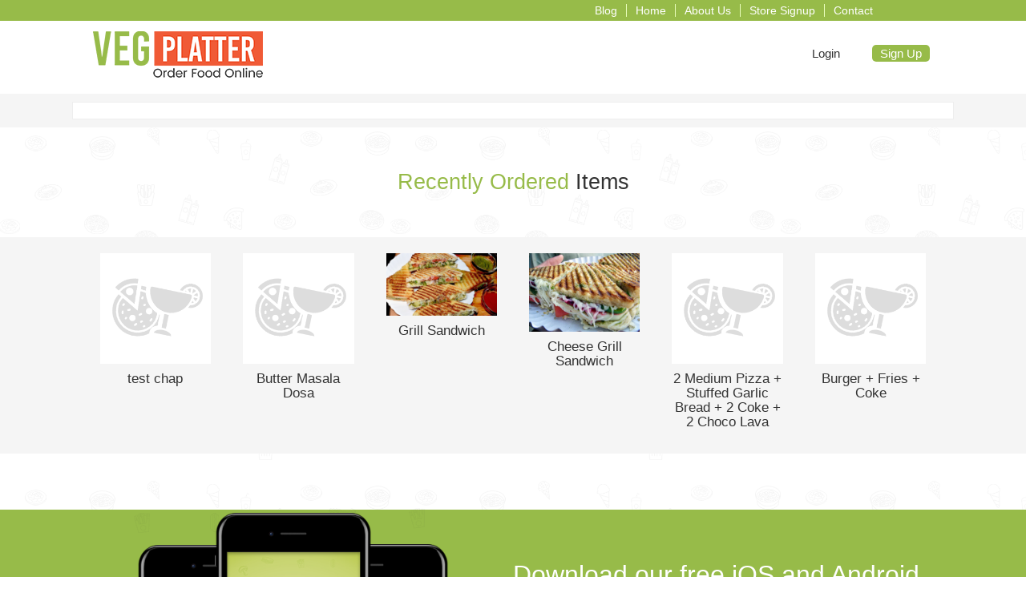

--- FILE ---
content_type: text/html; charset=UTF-8
request_url: https://vegplatter.in/cart/item/add/cream-of-mushroom-soup/697
body_size: 5550
content:
<!DOCTYPE html>
<html  lang="en" dir="ltr" prefix="content: http://purl.org/rss/1.0/modules/content/  dc: http://purl.org/dc/terms/  foaf: http://xmlns.com/foaf/0.1/  og: http://ogp.me/ns#  rdfs: http://www.w3.org/2000/01/rdf-schema#  schema: http://schema.org/  sioc: http://rdfs.org/sioc/ns#  sioct: http://rdfs.org/sioc/types#  skos: http://www.w3.org/2004/02/skos/core#  xsd: http://www.w3.org/2001/XMLSchema# ">
  <head>
    <meta charset="utf-8" />
<link rel="canonical" href="https://vegplatter.in/cart/item/add/Cream-Of-Mushroom-Soup/697" />
<meta http-equiv="x-ua-compatible" name="format-detection" content="telephone=no" />
<meta name="msvalidate.01" content="2A9E82816EFC9396617745E9251C2100" />
<meta name="MobileOptimized" content="width" />
<meta name="HandheldFriendly" content="true" />
<meta name="viewport" content="width=device-width, initial-scale=1.0" />
<link rel="shortcut icon" href="/files/public/images/favicon32.png" type="image/png" />
<script>window.a2a_config=window.a2a_config||{};a2a_config.callbacks=[];a2a_config.overlays=[];a2a_config.templates={};</script>

    <title>Cream Of Mushroom Soup | Veg Platter</title>
    <link rel="stylesheet" media="all" href="/files/public/css/css_Nky6pNY4YaaMuakbs-QlcIHevb6oKCNXxqsr0kwlofs.css" />
<link rel="stylesheet" media="all" href="/files/public/css/css_cWqo-DvGkfZGqiXkcjVf8WxvUcBfYNsrMALVSpzMLg0.css" />

    
<!--[if lte IE 8]>
<script src="/files/public/js/js_VtafjXmRvoUgAzqzYTA3Wrjkx9wcWhjP0G4ZnnqRamA.js"></script>
<![endif]-->

  </head>
  <body class="path-cart">
    <a href="#main-content" class="visually-hidden focusable skip-link">
      Skip to main content
    </a>
    
      <div class="dialog-off-canvas-main-canvas" data-off-canvas-main-canvas>
    
  <div role="main" class="main-container container js-quickedit-main-content">
    <div class="row">

                              <div class="col-sm-12" role="heading">
              <div class="region region-header">
    <!---------------Header-Top-Hidden-Form--------------->
	   
	<div id="mart-branding-top-hidden-login" style="display:none;">
		<div class="mart-branding-header-login-form">
			<div class="col-lg-12 padding-none mart-branding-top-login-wrapper">
				<section id="block-userlogin" role="form" class="block block-user block-user-login-block clearfix">
  
    

      
<form class="user-login-form" data-drupal-selector="user-login-form" action="/cart/item/add/cream-of-mushroom-soup/697?destination=/cart/item/add/cream-of-mushroom-soup/697" method="post" id="user-login-form" accept-charset="UTF-8">
	<input autocomplete="off" data-drupal-selector="form-ra-9enydzp4sjfjpxlbogo0jzxgcc6vywf1tct69cgq" type="hidden" name="form_build_id" value="form-rA-9eNYDzp4sJFjPXlBOgO0jZxGCC6Vywf1tCt69CgQ" />
	
	<input data-drupal-selector="edit-user-login-form" type="hidden" name="form_id" value="user_login_form" />

	<div>
		

<div class="mart-loading-indicator">
	<div class="mask">
	</div>
	<div class="animation">
	</div>
</div>

		
		<div id="mart-user-login-form" class="col-lg-12">
			<div class="form-type-textfield form-item-name form-item form-group col-xs-12">
				<div class="form-item js-form-item form-type-textfield js-form-type-textfield form-item-name js-form-item-name form-group">
      <label for="edit-name" class="control-label js-form-required form-required">Email Id/Phone No.</label>
  
  
  <input autocorrect="none" autocapitalize="none" spellcheck="false" class="unauthenticated_otp_receiver_field form-text required form-control" data-unauthenticated-otp-field-name="username" data-drupal-selector="edit-name" type="text" id="edit-name" name="name" value="" size="15" maxlength="60" required="required" aria-required="true" />

  
  
  </div>

			</div>
			<div class="form-type-password form-item-pass form-item form-group col-xs-12">
				<div class="form-item js-form-item form-type-password js-form-type-password form-item-pass js-form-item-pass form-group">
      <label for="edit-pass" class="control-label">Password</label>
  
  
  <input data-drupal-selector="edit-pass" class="form-text form-control" type="password" id="edit-pass" name="pass" size="15" maxlength="128" />

  
  
  </div>

			</div>
			<div class="form-type-textfield form-item-otp form-item form-group col-xs-12">
				<input class="unauthenticated_otp_id" data-drupal-selector="edit-unauthenticated-otp-id" type="hidden" name="unauthenticated_otp_id" value="" />
				<div class="mart-unauthenticated-otp-wrapper mart-hide-display"><div class="form-inline form-item js-form-item form-type-number js-form-type-number form-item-unauthenticated-otp js-form-item-unauthenticated-otp form-group">
      <label for="edit-unauthenticated-otp--2" class="control-label">OTP</label>
  
  
  <input max="999999" min="111111" data-drupal-selector="edit-unauthenticated-otp" class="form-number form-control" type="number" id="edit-unauthenticated-otp--2" name="unauthenticated_otp" value="" step="1" placeholder="OTP" />

  
  
  </div>
</div>
			</div>
			<div class="col-sm-12">
				<button data-drupal-selector="edit-submit" class="button js-form-submit form-submit btn-primary btn" type="submit" id="edit-submit--2" name="op" value="Log in">Log in</button>
                <div class="mart-user-login-form-otp-btn">
					<button class="unauthenticated_otp_btn button js-form-submit form-submit btn-default btn" data-drupal-selector="edit-unauthenticated-otp-btn" type="submit" id="edit-unauthenticated-otp-btn--2" name="op" value="Login with OTP">Login with OTP</button>
                </div>
                <div class="mart-user-login-form-signup-btn">
					<a href="/mart/signup" class="use-ajax" data-dialog-type="modal" data-dialog-options="{&quot;width&quot;:700}" data-drupal-selector="edit-sign-up" id="edit-sign-up">Sign-up</a>
                </div>
				<div class="mart-user-login-form-fb-login">
					<button class="mart_facebook_signin_button button js-form-submit form-submit btn-default btn" data-drupal-selector="edit-facebook-sign-in" type="submit" id="edit-facebook-sign-in--2" name="op" value="Sign in with Facebook">Sign in with Facebook</button>
				</div>
				<div class="mart-user-login-form-google-login">
					<button class="mart_google_signin_button button js-form-submit form-submit btn-default btn" data-drupal-selector="edit-google-sign-in" type="submit" id="edit-google-sign-in--2" name="op" value="Sign in with Google">Sign in with Google</button>
				</div>
			</div>
		</div>
	</div>
</form>
<ul><li><a href="/user/password" title="Send password reset instructions via email." class="request-password-link">Reset your password</a></li></ul>
  </section>


			</div>
		</div>
	</div>
		
<!---------------Header-Top--------------->
				
<div class="mart-branding-header-top">
	<div class="container">
		<div class="col-md-12">
			<div class="mart-branding-header-menu">
				<ul class="navbar-collapse mart-branding-header-menu-main">
											<li><a href="/blog">Blog</a></li>
											<li><a href="/">Home</a></li>
											<li><a href="/about-us">About Us</a></li>
											<li><a href="/store/signup/request">Store Signup</a></li>
											<li><a href="/contact">Contact</a></li>
									</ul>
			</div>
		</div>
	</div>
</div>
		
<!---------------Header-Navbar--------------->				
		
<div class="mart-branding-navbar">
	<div class="container">
		<div class="mart-branding-navbar-main">
			<div class="mart-branding-navbar-logo">
				<a href="/">
															<img class="img-responsive" src="https://vegplatter.in/files/public/images/store_set/branding/logo.png">
				</a>
			</div>
			<div class="mart-branding-navbar-menu">
				<ul class="mart-branding-navbar-user-menu">
											<li><a href="#" id="mart-branding-header-top-login">Login</a></li>
						<li><a href="#" id="mart-branding-header-top-close" style="display:none;">Close</a></li>
						<li class="mart-branding-navbar-signup"><a href="/mart/signup?destination=/cart/item/add/cream-of-mushroom-soup/697" class="use-ajax signup-btn" data-dialog-type="modal" data-dialog-options="{&quot;width&quot;:700}" role="button">Sign up</a></li>
									</ul>
			</div>
		</div>
	</div>
</div>

  
<div data-drupal-messages-fallback class="hidden"></div>

  </div>

          </div>
              
    </div>
	  
    <div class="row content-container">
            
                  <section class="col-sm-12">

                
                
                
                                      
                  
                          <a id="main-content"></a>
            <div class="region region-content">
      <form data-drupal-selector="mart-add-cart-item-form" action="/cart/item/add/cream-of-mushroom-soup/697" method="post" id="mart-add-cart-item-form" accept-charset="UTF-8">
	<input autocomplete="off" data-drupal-selector="form-hcj7ykn0wxhfwu5ew-lrvzmzxtwy0p3fqhx8ayck6wg" type="hidden" name="form_build_id" value="form-HcJ7yKn0WXhFWu5EW_LrvZMZXTwY0p3fQHx8aycK6wg" />
	
	<input data-drupal-selector="edit-mart-add-cart-item-form" type="hidden" name="form_id" value="mart_add_cart_item_form" />

	<div class="col-md-8 col-sm-6 col-md-push-4">
		

																																																																																																																																																													
		
	</div>
	
	<div class="col-md-4 col-sm-6 col-md-pull-8">
		

		

		<div class="cart_item_quantity_field_wrapper">
			
		</div>
	
		 <br />
		
	</div>
</form>


  </div>

              </section>

            	</div>
  </div>

      <footer class="footer container" role="contentinfo">
        <div class="region region-footer">
    <section id="block-recentorderitemsblock" class="block block-mart block-mart-recent-order-items-block clearfix">
  
    

      <div class="mart-theme-vp-recent-order">
	<h1>Recently Ordered <span>Items </span></h1>
	<div class="mart-theme-vp-recent-order-main">
		<div class="container">
							<div class="col-md-2">
					<div class="mart-theme-vp-recent-order-items">
						<a href="/restaurant/home-made-food/23/menu">
							<img src="/themes/mart_theme/images/catalog-item.jpg">
							<h2>test chap</h2>
						</a>
					</div>
				</div>
							<div class="col-md-2">
					<div class="mart-theme-vp-recent-order-items">
						<a href="/restaurant/215/menu">
							<img src="/themes/mart_theme/images/catalog-item.jpg">
							<h2>Butter Masala Dosa</h2>
						</a>
					</div>
				</div>
							<div class="col-md-2">
					<div class="mart-theme-vp-recent-order-items">
						<a href="/restaurant/raju-bhushi-2-taraori/272/menu">
							<img src="https://vegplatter.in/files/public/images/partner/catalog/272/Grill%20Sandwich.jpg">
							<h2>Grill Sandwich</h2>
						</a>
					</div>
				</div>
							<div class="col-md-2">
					<div class="mart-theme-vp-recent-order-items">
						<a href="/restaurant/raju-bhushi-2-taraori/272/menu">
							<img src="https://vegplatter.in/files/public/images/partner/catalog/272/Cheese%20Grill%20Sandwich.jpg">
							<h2>Cheese Grill Sandwich</h2>
						</a>
					</div>
				</div>
							<div class="col-md-2">
					<div class="mart-theme-vp-recent-order-items">
						<a href="/restaurant/facefood-sonipat/133/menu">
							<img src="/themes/mart_theme/images/catalog-item.jpg">
							<h2>2 Medium Pizza + Stuffed Garlic Bread + 2 Coke + 2 Choco Lava</h2>
						</a>
					</div>
				</div>
							<div class="col-md-2">
					<div class="mart-theme-vp-recent-order-items">
						<a href="/restaurant/facefood-sonipat/133/menu">
							<img src="/themes/mart_theme/images/catalog-item.jpg">
							<h2>Burger + Fries + Coke</h2>
						</a>
					</div>
				</div>
						
		</div>
	</div>
</div>

  </section>

<section id="block-mart-theme-vp-footerlinks" class="block block-block-content block-block-contentd0e9279b-f4d5-4909-8536-ee38937d64a2 clearfix">
  
    

      
            <div class="field field--name-body field--type-text-with-summary field--label-hidden field--item">
<div class="mart-theme-vp-mobile-app">
	<div class="container">
		<div class="mart-theme-vp-mobile-app-image">
			<img src="/themes/mart_theme_vp/images/mobile.png" />
		</div>
		<div class="mart-theme-vp-mobile-app-text">
			<h1>Download our free iOS and Android App and order food online from your favourite restaurants</h1>
			<a href="https://itunes.apple.com/WebObjects/MZStore.woa/wa/viewSoftware?id=1291725650&amp;mt=8"><img src="/themes/mart_theme_vp/images/app-store.png" /></a>
			<a href="https://play.google.com/store/apps/details?id=com.vegplatter.android.app.user"><img src="/themes/mart_theme_vp/images/play-store.png" /></a>
		</div>
	</div>
</div>

<div class="mart-theme-vp-footer">
	<div class="container">
		<div class="col-md-3">
			<div class="mart-theme-vp-footer-content">
				<h4>Cuisines</h4>
				<ul>
					<li class="first mart-theme-vp-footer-leaf"><a href="/restaurant/search?search_params=%7B%22cuisine_ids%22%3A%5B%225%22%5D%7D">Punjabi</a></li>
					<li class="mart-theme-vp-footer-leaf"><a href="/restaurant/search?search_params=%7B%22cuisine_ids%22%3A%5B%224%22%5D%7D">Chinese</a></li>
					<li class="mart-theme-vp-footer-leaf"><a href="/restaurant/search?search_params=%7B%22cuisine_ids%22%3A%5B%222%22%5D%7D">Italian</a></li>
					<li class="mart-theme-vp-footer-leaf"><a href="/restaurant/search?search_params=%7B%22cuisine_ids%22%3A%5B%221%22%5D%7D">South Indian</a></li>
				</ul>
			</div>
		</div>
		<div class="col-md-3">
			<div class="mart-theme-vp-footer-content">
				<h4>Dishes</h4>
				<ul>
					<li class="first mart-theme-vp-footer-leaf"><a href="/dish/pizza/2/restaurants">Pizza</a></li>
					<li class="mart-theme-vp-footer-leaf"><a href="/dish/shahi-paneer/1/restaurants">Shahi Paneer</a></li>
					<li class="mart-theme-vp-footer-leaf"><a href="/dish/pasta/5/restaurants">Pasta</a></li>
					<li class="mart-theme-vp-footer-leaf"><a href="/dish/shake/3/restaurants">Shakes</a></li>
					<li class="last mart-theme-vp-footer-leaf"><a href="/dish/11/restaurants">Desserts</a></li>
				</ul>
			</div>
		</div>
		<div class="col-md-6">
			<div class="mart-theme-vp-footer-content">
				<h4>Cities We Are Currently Serving In : </h4>
				<div class="col-md-6" style="padding:0;">
				<ul>
					<li class="first mart-theme-vp-footer-leaf"><a href="/area/karnal-haryana-online-food-delivery/1/restaurants">Karnal</a></li>
					<li class="mart-theme-vp-footer-leaf"><a href="/area/panipat-haryana-online-food-delivery/2/restaurants">Panipat</a></li>
					<li class="mart-theme-vp-footer-leaf"><a href="/area/3/restaurants">Kurukshetra</a></li>
					<li class="mart-theme-vp-footer-leaf"><a href="/area/gohana-haryana-online-food-delivery/4/restaurants">Gohana</a></li>
					<li class="mart-theme-vp-footer-leaf"><a href="/area/patiala-punjab-order-food-online/8/restaurants">Patiala</a></li>
					
				</ul>
				</div>
			<div class="col-md-6" style="padding:0;">
				<ul>
					<li class="mart-theme-vp-footer-leaf"><a href="/area/jind-haryana-order-food-online/10/restaurants">Jind</a></li>
					<li class="mart-theme-vp-footer-leaf"><a href="/area/kaithal-haryana-order-food-online/12/restaurants">Kaithal</a></li>
					<li class="mart-theme-vp-footer-leaf"><a href="/area/sonipat-haryana-order-food-online/13/restaurants">Sonipat</a></li>
					<li class="mart-theme-vp-footer-leaf"><a href="/area/ambala-haryana-order-food-online/15/restaurants">Ambala</a></li>
					<li class="mart-theme-vp-footer-leaf"><a href="#">Chandigarh</a></li>
				</ul>
				</div>
			</div>
		</div>
		<div class="mart-theme-vp-footer-social-media">
			<a href="https://www.facebook.com/vegplatter.in/"><i class="fa fa-facebook" aria-hidden="true"></i></a>
			<a href="https://www.instagram.com/vegplatter/"><i class="fa fa-instagram" aria-hidden="true"></i></a>
			<a href="https://twitter.com/vegplatter"><i class="fa fa-twitter" aria-hidden="true"></i></a>
			<!--<a href="#"><i class="fa fa-linkedin" aria-hidden="true"></i></a>-->
			<a href="https://plus.google.com/b/112213867927136503473/"><i class="fa fa-google-plus" aria-hidden="true"></i></a>
		</div>
	</div>
	<h3 class="mart-theme-vp-footer-end">
		© 2018 Veg Platter, all rights reserved
		<a href="/privacy-policy">Privacy Policy</a>
		<a href="/terms">Terms</a>
	</h3>
</div></div>
      
  </section>

<section id="block-mart-theme-vp-analytics" class="block block-block-content block-block-content495eb753-6f79-4a3d-9738-376b3c1f0057 clearfix">
  
    

      
            <div class="field field--name-body field--type-text-with-summary field--label-hidden field--item"><!-- Global site tag (gtag.js) - Google Analytics -->
<script async="" src="https://www.googletagmanager.com/gtag/js?id=UA-107338060-1"></script>
<script>
<!--//--><![CDATA[// ><!--

  window.dataLayer = window.dataLayer || [];
  function gtag(){dataLayer.push(arguments);}
  gtag('js', new Date());

  gtag('config', 'UA-107338060-1');

//--><!]]>
</script>

<!-- Twitter universal website tag code -->
<script>
<!--//--><![CDATA[// ><!--

!function(e,t,n,s,u,a){e.twq||(s=e.twq=function(){s.exe?s.exe.apply(s,arguments):s.queue.push(arguments);
},s.version='1.1',s.queue=[],u=t.createElement(n),u.async=!0,u.src='//static.ads-twitter.com/uwt.js',
a=t.getElementsByTagName(n)[0],a.parentNode.insertBefore(u,a))}(window,document,'script');
// Insert Twitter Pixel ID and Standard Event data below
twq('init','nydlp');
twq('track','PageView');

//--><!]]>
</script>
<!-- End Twitter universal website tag code --></div>
      
  </section>


  </div>

    </footer>
  
  </div>

    
    <script type="application/json" data-drupal-selector="drupal-settings-json">{"path":{"baseUrl":"\/","scriptPath":null,"pathPrefix":"","currentPath":"cart\/item\/add\/cream-of-mushroom-soup\/697","currentPathIsAdmin":false,"isFront":false,"currentLanguage":"en"},"pluralDelimiter":"\u0003","suppressDeprecationErrors":true,"ajaxPageState":{"libraries":"addtoany\/addtoany,bootstrap\/popover,bootstrap\/tooltip,core\/html5shiv,mart\/form.user.loginform,mart_facebook\/oauth2,mart_google\/oauth2,mart_theme\/loadingindicator,mart_theme\/theme,mart_theme_vp\/theme,system\/base","theme":"mart_theme_vp","theme_token":null},"ajaxTrustedUrl":{"form_action_p_pvdeGsVG5zNF_XLGPTvYSKCf43t8qZYSwcfZl2uzM":true},"bootstrap":{"forms_has_error_value_toggle":1,"modal_animation":1,"modal_backdrop":"true","modal_focus_input":1,"modal_keyboard":1,"modal_select_text":1,"modal_show":1,"modal_size":"","popover_enabled":1,"popover_animation":1,"popover_auto_close":1,"popover_container":"body","popover_content":"","popover_delay":"0","popover_html":0,"popover_placement":"right","popover_selector":"","popover_title":"","popover_trigger":"click","tooltip_enabled":1,"tooltip_animation":1,"tooltip_container":"body","tooltip_delay":"0","tooltip_html":0,"tooltip_placement":"auto left","tooltip_selector":"","tooltip_trigger":"hover"},"user":{"uid":0,"permissionsHash":"24cc00ac50900014e3d4ae82ce201669356ee5e2ec2c37bc0d01411765b3ba28"}}</script>
<script src="/files/public/js/js_rpvXNXRS3XUPWzCXlyAoa7rqGUt25Ou7loW6Se9303E.js"></script>
<script src="https://static.addtoany.com/menu/page.js" async></script>
<script src="/files/public/js/js_soS-AjBdE2SZDfzNeheGGqYN600DtoSfKDedGQP2_e8.js"></script>

  <script defer src="https://static.cloudflareinsights.com/beacon.min.js/vcd15cbe7772f49c399c6a5babf22c1241717689176015" integrity="sha512-ZpsOmlRQV6y907TI0dKBHq9Md29nnaEIPlkf84rnaERnq6zvWvPUqr2ft8M1aS28oN72PdrCzSjY4U6VaAw1EQ==" data-cf-beacon='{"version":"2024.11.0","token":"a8300b9194d542b8960cae6f235bbadc","r":1,"server_timing":{"name":{"cfCacheStatus":true,"cfEdge":true,"cfExtPri":true,"cfL4":true,"cfOrigin":true,"cfSpeedBrain":true},"location_startswith":null}}' crossorigin="anonymous"></script>
</body>
</html>


--- FILE ---
content_type: text/css
request_url: https://vegplatter.in/files/public/css/css_cWqo-DvGkfZGqiXkcjVf8WxvUcBfYNsrMALVSpzMLg0.css
body_size: 40704
content:
@import url('https://fonts.googleapis.com/css?family=Poppins');html{font-family:sans-serif;-ms-text-size-adjust:100%;-webkit-text-size-adjust:100%;}body{margin:0;}article,aside,details,figcaption,figure,footer,header,hgroup,main,menu,nav,section,summary{display:block;}audio,canvas,progress,video{display:inline-block;vertical-align:baseline;}audio:not([controls]){display:none;height:0;}[hidden],template{display:none;}a{background-color:transparent;}a:active,a:hover{outline:0;}abbr[title]{border-bottom:none;text-decoration:underline;-webkit-text-decoration:underline dotted;-moz-text-decoration:underline dotted;text-decoration:underline dotted;}b,strong{font-weight:bold;}dfn{font-style:italic;}h1{font-size:2em;margin:0.67em 0;}mark{background:#ff0;color:#000;}small{font-size:80%;}sub,sup{font-size:75%;line-height:0;position:relative;vertical-align:baseline;}sup{top:-0.5em;}sub{bottom:-0.25em;}img{border:0;}svg:not(:root){overflow:hidden;}figure{margin:1em 40px;}hr{-webkit-box-sizing:content-box;-moz-box-sizing:content-box;box-sizing:content-box;height:0;}pre{overflow:auto;}code,kbd,pre,samp{font-family:monospace,monospace;font-size:1em;}button,input,optgroup,select,textarea{color:inherit;font:inherit;margin:0;}button{overflow:visible;}button,select{text-transform:none;}button,html input[type="button"],input[type="reset"],input[type="submit"]{-webkit-appearance:button;cursor:pointer;}button[disabled],html input[disabled]{cursor:default;}button::-moz-focus-inner,input::-moz-focus-inner{border:0;padding:0;}input{line-height:normal;}input[type="checkbox"],input[type="radio"]{-webkit-box-sizing:border-box;-moz-box-sizing:border-box;box-sizing:border-box;padding:0;}input[type="number"]::-webkit-inner-spin-button,input[type="number"]::-webkit-outer-spin-button{height:auto;}input[type="search"]{-webkit-appearance:textfield;-webkit-box-sizing:content-box;-moz-box-sizing:content-box;box-sizing:content-box;}input[type="search"]::-webkit-search-cancel-button,input[type="search"]::-webkit-search-decoration{-webkit-appearance:none;}fieldset{border:1px solid #c0c0c0;margin:0 2px;padding:0.35em 0.625em 0.75em;}legend{border:0;padding:0;}textarea{overflow:auto;}optgroup{font-weight:bold;}table{border-collapse:collapse;border-spacing:0;}td,th{padding:0;}@media print{*,*:before,*:after{color:#000 !important;text-shadow:none !important;background:transparent !important;-webkit-box-shadow:none !important;box-shadow:none !important;}a,a:visited{text-decoration:underline;}a[href]:after{content:" (" attr(href) ")";}abbr[title]:after{content:" (" attr(title) ")";}a[href^="#"]:after,a[href^="javascript:"]:after{content:"";}pre,blockquote{border:1px solid #999;page-break-inside:avoid;}thead{display:table-header-group;}tr,img{page-break-inside:avoid;}img{max-width:100% !important;}p,h2,h3{orphans:3;widows:3;}h2,h3{page-break-after:avoid;}.navbar{display:none;}.btn > .caret,.dropup > .btn > .caret{border-top-color:#000 !important;}.label{border:1px solid #000;}.table{border-collapse:collapse !important;}.table td,.table th{background-color:#fff !important;}.table-bordered th,.table-bordered td{border:1px solid #ddd !important;}}@font-face{font-family:"Glyphicons Halflings";src:url(/libraries/bootstrap/fonts/glyphicons-halflings-regular.eot);src:url(/libraries/bootstrap/fonts/glyphicons-halflings-regular.eot#iefix) format("embedded-opentype"),url(/libraries/bootstrap/fonts/glyphicons-halflings-regular.woff2) format("woff2"),url(/libraries/bootstrap/fonts/glyphicons-halflings-regular.woff) format("woff"),url(/libraries/bootstrap/fonts/glyphicons-halflings-regular.ttf) format("truetype"),url(/libraries/bootstrap/fonts/glyphicons-halflings-regular.svg#glyphicons_halflingsregular) format("svg");}.glyphicon{position:relative;top:1px;display:inline-block;font-family:"Glyphicons Halflings";font-style:normal;font-weight:400;line-height:1;-webkit-font-smoothing:antialiased;-moz-osx-font-smoothing:grayscale;}.glyphicon-asterisk:before{content:"\002a";}.glyphicon-plus:before{content:"\002b";}.glyphicon-euro:before,.glyphicon-eur:before{content:"\20ac";}.glyphicon-minus:before{content:"\2212";}.glyphicon-cloud:before{content:"\2601";}.glyphicon-envelope:before{content:"\2709";}.glyphicon-pencil:before{content:"\270f";}.glyphicon-glass:before{content:"\e001";}.glyphicon-music:before{content:"\e002";}.glyphicon-search:before{content:"\e003";}.glyphicon-heart:before{content:"\e005";}.glyphicon-star:before{content:"\e006";}.glyphicon-star-empty:before{content:"\e007";}.glyphicon-user:before{content:"\e008";}.glyphicon-film:before{content:"\e009";}.glyphicon-th-large:before{content:"\e010";}.glyphicon-th:before{content:"\e011";}.glyphicon-th-list:before{content:"\e012";}.glyphicon-ok:before{content:"\e013";}.glyphicon-remove:before{content:"\e014";}.glyphicon-zoom-in:before{content:"\e015";}.glyphicon-zoom-out:before{content:"\e016";}.glyphicon-off:before{content:"\e017";}.glyphicon-signal:before{content:"\e018";}.glyphicon-cog:before{content:"\e019";}.glyphicon-trash:before{content:"\e020";}.glyphicon-home:before{content:"\e021";}.glyphicon-file:before{content:"\e022";}.glyphicon-time:before{content:"\e023";}.glyphicon-road:before{content:"\e024";}.glyphicon-download-alt:before{content:"\e025";}.glyphicon-download:before{content:"\e026";}.glyphicon-upload:before{content:"\e027";}.glyphicon-inbox:before{content:"\e028";}.glyphicon-play-circle:before{content:"\e029";}.glyphicon-repeat:before{content:"\e030";}.glyphicon-refresh:before{content:"\e031";}.glyphicon-list-alt:before{content:"\e032";}.glyphicon-lock:before{content:"\e033";}.glyphicon-flag:before{content:"\e034";}.glyphicon-headphones:before{content:"\e035";}.glyphicon-volume-off:before{content:"\e036";}.glyphicon-volume-down:before{content:"\e037";}.glyphicon-volume-up:before{content:"\e038";}.glyphicon-qrcode:before{content:"\e039";}.glyphicon-barcode:before{content:"\e040";}.glyphicon-tag:before{content:"\e041";}.glyphicon-tags:before{content:"\e042";}.glyphicon-book:before{content:"\e043";}.glyphicon-bookmark:before{content:"\e044";}.glyphicon-print:before{content:"\e045";}.glyphicon-camera:before{content:"\e046";}.glyphicon-font:before{content:"\e047";}.glyphicon-bold:before{content:"\e048";}.glyphicon-italic:before{content:"\e049";}.glyphicon-text-height:before{content:"\e050";}.glyphicon-text-width:before{content:"\e051";}.glyphicon-align-left:before{content:"\e052";}.glyphicon-align-center:before{content:"\e053";}.glyphicon-align-right:before{content:"\e054";}.glyphicon-align-justify:before{content:"\e055";}.glyphicon-list:before{content:"\e056";}.glyphicon-indent-left:before{content:"\e057";}.glyphicon-indent-right:before{content:"\e058";}.glyphicon-facetime-video:before{content:"\e059";}.glyphicon-picture:before{content:"\e060";}.glyphicon-map-marker:before{content:"\e062";}.glyphicon-adjust:before{content:"\e063";}.glyphicon-tint:before{content:"\e064";}.glyphicon-edit:before{content:"\e065";}.glyphicon-share:before{content:"\e066";}.glyphicon-check:before{content:"\e067";}.glyphicon-move:before{content:"\e068";}.glyphicon-step-backward:before{content:"\e069";}.glyphicon-fast-backward:before{content:"\e070";}.glyphicon-backward:before{content:"\e071";}.glyphicon-play:before{content:"\e072";}.glyphicon-pause:before{content:"\e073";}.glyphicon-stop:before{content:"\e074";}.glyphicon-forward:before{content:"\e075";}.glyphicon-fast-forward:before{content:"\e076";}.glyphicon-step-forward:before{content:"\e077";}.glyphicon-eject:before{content:"\e078";}.glyphicon-chevron-left:before{content:"\e079";}.glyphicon-chevron-right:before{content:"\e080";}.glyphicon-plus-sign:before{content:"\e081";}.glyphicon-minus-sign:before{content:"\e082";}.glyphicon-remove-sign:before{content:"\e083";}.glyphicon-ok-sign:before{content:"\e084";}.glyphicon-question-sign:before{content:"\e085";}.glyphicon-info-sign:before{content:"\e086";}.glyphicon-screenshot:before{content:"\e087";}.glyphicon-remove-circle:before{content:"\e088";}.glyphicon-ok-circle:before{content:"\e089";}.glyphicon-ban-circle:before{content:"\e090";}.glyphicon-arrow-left:before{content:"\e091";}.glyphicon-arrow-right:before{content:"\e092";}.glyphicon-arrow-up:before{content:"\e093";}.glyphicon-arrow-down:before{content:"\e094";}.glyphicon-share-alt:before{content:"\e095";}.glyphicon-resize-full:before{content:"\e096";}.glyphicon-resize-small:before{content:"\e097";}.glyphicon-exclamation-sign:before{content:"\e101";}.glyphicon-gift:before{content:"\e102";}.glyphicon-leaf:before{content:"\e103";}.glyphicon-fire:before{content:"\e104";}.glyphicon-eye-open:before{content:"\e105";}.glyphicon-eye-close:before{content:"\e106";}.glyphicon-warning-sign:before{content:"\e107";}.glyphicon-plane:before{content:"\e108";}.glyphicon-calendar:before{content:"\e109";}.glyphicon-random:before{content:"\e110";}.glyphicon-comment:before{content:"\e111";}.glyphicon-magnet:before{content:"\e112";}.glyphicon-chevron-up:before{content:"\e113";}.glyphicon-chevron-down:before{content:"\e114";}.glyphicon-retweet:before{content:"\e115";}.glyphicon-shopping-cart:before{content:"\e116";}.glyphicon-folder-close:before{content:"\e117";}.glyphicon-folder-open:before{content:"\e118";}.glyphicon-resize-vertical:before{content:"\e119";}.glyphicon-resize-horizontal:before{content:"\e120";}.glyphicon-hdd:before{content:"\e121";}.glyphicon-bullhorn:before{content:"\e122";}.glyphicon-bell:before{content:"\e123";}.glyphicon-certificate:before{content:"\e124";}.glyphicon-thumbs-up:before{content:"\e125";}.glyphicon-thumbs-down:before{content:"\e126";}.glyphicon-hand-right:before{content:"\e127";}.glyphicon-hand-left:before{content:"\e128";}.glyphicon-hand-up:before{content:"\e129";}.glyphicon-hand-down:before{content:"\e130";}.glyphicon-circle-arrow-right:before{content:"\e131";}.glyphicon-circle-arrow-left:before{content:"\e132";}.glyphicon-circle-arrow-up:before{content:"\e133";}.glyphicon-circle-arrow-down:before{content:"\e134";}.glyphicon-globe:before{content:"\e135";}.glyphicon-wrench:before{content:"\e136";}.glyphicon-tasks:before{content:"\e137";}.glyphicon-filter:before{content:"\e138";}.glyphicon-briefcase:before{content:"\e139";}.glyphicon-fullscreen:before{content:"\e140";}.glyphicon-dashboard:before{content:"\e141";}.glyphicon-paperclip:before{content:"\e142";}.glyphicon-heart-empty:before{content:"\e143";}.glyphicon-link:before{content:"\e144";}.glyphicon-phone:before{content:"\e145";}.glyphicon-pushpin:before{content:"\e146";}.glyphicon-usd:before{content:"\e148";}.glyphicon-gbp:before{content:"\e149";}.glyphicon-sort:before{content:"\e150";}.glyphicon-sort-by-alphabet:before{content:"\e151";}.glyphicon-sort-by-alphabet-alt:before{content:"\e152";}.glyphicon-sort-by-order:before{content:"\e153";}.glyphicon-sort-by-order-alt:before{content:"\e154";}.glyphicon-sort-by-attributes:before{content:"\e155";}.glyphicon-sort-by-attributes-alt:before{content:"\e156";}.glyphicon-unchecked:before{content:"\e157";}.glyphicon-expand:before{content:"\e158";}.glyphicon-collapse-down:before{content:"\e159";}.glyphicon-collapse-up:before{content:"\e160";}.glyphicon-log-in:before{content:"\e161";}.glyphicon-flash:before{content:"\e162";}.glyphicon-log-out:before{content:"\e163";}.glyphicon-new-window:before{content:"\e164";}.glyphicon-record:before{content:"\e165";}.glyphicon-save:before{content:"\e166";}.glyphicon-open:before{content:"\e167";}.glyphicon-saved:before{content:"\e168";}.glyphicon-import:before{content:"\e169";}.glyphicon-export:before{content:"\e170";}.glyphicon-send:before{content:"\e171";}.glyphicon-floppy-disk:before{content:"\e172";}.glyphicon-floppy-saved:before{content:"\e173";}.glyphicon-floppy-remove:before{content:"\e174";}.glyphicon-floppy-save:before{content:"\e175";}.glyphicon-floppy-open:before{content:"\e176";}.glyphicon-credit-card:before{content:"\e177";}.glyphicon-transfer:before{content:"\e178";}.glyphicon-cutlery:before{content:"\e179";}.glyphicon-header:before{content:"\e180";}.glyphicon-compressed:before{content:"\e181";}.glyphicon-earphone:before{content:"\e182";}.glyphicon-phone-alt:before{content:"\e183";}.glyphicon-tower:before{content:"\e184";}.glyphicon-stats:before{content:"\e185";}.glyphicon-sd-video:before{content:"\e186";}.glyphicon-hd-video:before{content:"\e187";}.glyphicon-subtitles:before{content:"\e188";}.glyphicon-sound-stereo:before{content:"\e189";}.glyphicon-sound-dolby:before{content:"\e190";}.glyphicon-sound-5-1:before{content:"\e191";}.glyphicon-sound-6-1:before{content:"\e192";}.glyphicon-sound-7-1:before{content:"\e193";}.glyphicon-copyright-mark:before{content:"\e194";}.glyphicon-registration-mark:before{content:"\e195";}.glyphicon-cloud-download:before{content:"\e197";}.glyphicon-cloud-upload:before{content:"\e198";}.glyphicon-tree-conifer:before{content:"\e199";}.glyphicon-tree-deciduous:before{content:"\e200";}.glyphicon-cd:before{content:"\e201";}.glyphicon-save-file:before{content:"\e202";}.glyphicon-open-file:before{content:"\e203";}.glyphicon-level-up:before{content:"\e204";}.glyphicon-copy:before{content:"\e205";}.glyphicon-paste:before{content:"\e206";}.glyphicon-alert:before{content:"\e209";}.glyphicon-equalizer:before{content:"\e210";}.glyphicon-king:before{content:"\e211";}.glyphicon-queen:before{content:"\e212";}.glyphicon-pawn:before{content:"\e213";}.glyphicon-bishop:before{content:"\e214";}.glyphicon-knight:before{content:"\e215";}.glyphicon-baby-formula:before{content:"\e216";}.glyphicon-tent:before{content:"\26fa";}.glyphicon-blackboard:before{content:"\e218";}.glyphicon-bed:before{content:"\e219";}.glyphicon-apple:before{content:"\f8ff";}.glyphicon-erase:before{content:"\e221";}.glyphicon-hourglass:before{content:"\231b";}.glyphicon-lamp:before{content:"\e223";}.glyphicon-duplicate:before{content:"\e224";}.glyphicon-piggy-bank:before{content:"\e225";}.glyphicon-scissors:before{content:"\e226";}.glyphicon-bitcoin:before{content:"\e227";}.glyphicon-btc:before{content:"\e227";}.glyphicon-xbt:before{content:"\e227";}.glyphicon-yen:before{content:"\00a5";}.glyphicon-jpy:before{content:"\00a5";}.glyphicon-ruble:before{content:"\20bd";}.glyphicon-rub:before{content:"\20bd";}.glyphicon-scale:before{content:"\e230";}.glyphicon-ice-lolly:before{content:"\e231";}.glyphicon-ice-lolly-tasted:before{content:"\e232";}.glyphicon-education:before{content:"\e233";}.glyphicon-option-horizontal:before{content:"\e234";}.glyphicon-option-vertical:before{content:"\e235";}.glyphicon-menu-hamburger:before{content:"\e236";}.glyphicon-modal-window:before{content:"\e237";}.glyphicon-oil:before{content:"\e238";}.glyphicon-grain:before{content:"\e239";}.glyphicon-sunglasses:before{content:"\e240";}.glyphicon-text-size:before{content:"\e241";}.glyphicon-text-color:before{content:"\e242";}.glyphicon-text-background:before{content:"\e243";}.glyphicon-object-align-top:before{content:"\e244";}.glyphicon-object-align-bottom:before{content:"\e245";}.glyphicon-object-align-horizontal:before{content:"\e246";}.glyphicon-object-align-left:before{content:"\e247";}.glyphicon-object-align-vertical:before{content:"\e248";}.glyphicon-object-align-right:before{content:"\e249";}.glyphicon-triangle-right:before{content:"\e250";}.glyphicon-triangle-left:before{content:"\e251";}.glyphicon-triangle-bottom:before{content:"\e252";}.glyphicon-triangle-top:before{content:"\e253";}.glyphicon-console:before{content:"\e254";}.glyphicon-superscript:before{content:"\e255";}.glyphicon-subscript:before{content:"\e256";}.glyphicon-menu-left:before{content:"\e257";}.glyphicon-menu-right:before{content:"\e258";}.glyphicon-menu-down:before{content:"\e259";}.glyphicon-menu-up:before{content:"\e260";}*{-webkit-box-sizing:border-box;-moz-box-sizing:border-box;box-sizing:border-box;}*:before,*:after{-webkit-box-sizing:border-box;-moz-box-sizing:border-box;box-sizing:border-box;}html{font-size:10px;-webkit-tap-highlight-color:rgba(0,0,0,0);}body{font-family:"Helvetica Neue",Helvetica,Arial,sans-serif;font-size:14px;line-height:1.42857143;color:#333333;background-color:#fff;}input,button,select,textarea{font-family:inherit;font-size:inherit;line-height:inherit;}a{color:#337ab7;text-decoration:none;}a:hover,a:focus{color:#23527c;text-decoration:underline;}a:focus{outline:5px auto -webkit-focus-ring-color;outline-offset:-2px;}figure{margin:0;}img{vertical-align:middle;}.img-responsive,.thumbnail > img,.thumbnail a > img,.carousel-inner > .item > img,.carousel-inner > .item > a > img{display:block;max-width:100%;height:auto;}.img-rounded{border-radius:6px;}.img-thumbnail{padding:4px;line-height:1.42857143;background-color:#fff;border:1px solid #ddd;border-radius:4px;-webkit-transition:all 0.2s ease-in-out;-o-transition:all 0.2s ease-in-out;transition:all 0.2s ease-in-out;display:inline-block;max-width:100%;height:auto;}.img-circle{border-radius:50%;}hr{margin-top:20px;margin-bottom:20px;border:0;border-top:1px solid #eeeeee;}.sr-only{position:absolute;width:1px;height:1px;padding:0;margin:-1px;overflow:hidden;clip:rect(0,0,0,0);border:0;}.sr-only-focusable:active,.sr-only-focusable:focus{position:static;width:auto;height:auto;margin:0;overflow:visible;clip:auto;}[role="button"]{cursor:pointer;}h1,h2,h3,h4,h5,h6,.h1,.h2,.h3,.h4,.h5,.h6{font-family:inherit;font-weight:500;line-height:1.1;color:inherit;}h1 small,h2 small,h3 small,h4 small,h5 small,h6 small,.h1 small,.h2 small,.h3 small,.h4 small,.h5 small,.h6 small,h1 .small,h2 .small,h3 .small,h4 .small,h5 .small,h6 .small,.h1 .small,.h2 .small,.h3 .small,.h4 .small,.h5 .small,.h6 .small{font-weight:400;line-height:1;color:#777777;}h1,.h1,h2,.h2,h3,.h3{margin-top:20px;margin-bottom:10px;}h1 small,.h1 small,h2 small,.h2 small,h3 small,.h3 small,h1 .small,.h1 .small,h2 .small,.h2 .small,h3 .small,.h3 .small{font-size:65%;}h4,.h4,h5,.h5,h6,.h6{margin-top:10px;margin-bottom:10px;}h4 small,.h4 small,h5 small,.h5 small,h6 small,.h6 small,h4 .small,.h4 .small,h5 .small,.h5 .small,h6 .small,.h6 .small{font-size:75%;}h1,.h1{font-size:36px;}h2,.h2{font-size:30px;}h3,.h3{font-size:24px;}h4,.h4{font-size:18px;}h5,.h5{font-size:14px;}h6,.h6{font-size:12px;}p{margin:0 0 10px;}.lead{margin-bottom:20px;font-size:16px;font-weight:300;line-height:1.4;}@media (min-width:768px){.lead{font-size:21px;}}small,.small{font-size:85%;}mark,.mark{padding:0.2em;background-color:#fcf8e3;}.text-left{text-align:left;}.text-right{text-align:right;}.text-center{text-align:center;}.text-justify{text-align:justify;}.text-nowrap{white-space:nowrap;}.text-lowercase{text-transform:lowercase;}.text-uppercase{text-transform:uppercase;}.text-capitalize{text-transform:capitalize;}.text-muted{color:#777777;}.text-primary{color:#337ab7;}a.text-primary:hover,a.text-primary:focus{color:#286090;}.text-success{color:#3c763d;}a.text-success:hover,a.text-success:focus{color:#2b542c;}.text-info{color:#31708f;}a.text-info:hover,a.text-info:focus{color:#245269;}.text-warning{color:#8a6d3b;}a.text-warning:hover,a.text-warning:focus{color:#66512c;}.text-danger{color:#a94442;}a.text-danger:hover,a.text-danger:focus{color:#843534;}.bg-primary{color:#fff;background-color:#337ab7;}a.bg-primary:hover,a.bg-primary:focus{background-color:#286090;}.bg-success{background-color:#dff0d8;}a.bg-success:hover,a.bg-success:focus{background-color:#c1e2b3;}.bg-info{background-color:#d9edf7;}a.bg-info:hover,a.bg-info:focus{background-color:#afd9ee;}.bg-warning{background-color:#fcf8e3;}a.bg-warning:hover,a.bg-warning:focus{background-color:#f7ecb5;}.bg-danger{background-color:#f2dede;}a.bg-danger:hover,a.bg-danger:focus{background-color:#e4b9b9;}.page-header{padding-bottom:9px;margin:40px 0 20px;border-bottom:1px solid #eeeeee;}ul,ol{margin-top:0;margin-bottom:10px;}ul ul,ol ul,ul ol,ol ol{margin-bottom:0;}.list-unstyled{padding-left:0;list-style:none;}.list-inline{padding-left:0;list-style:none;margin-left:-5px;}.list-inline > li{display:inline-block;padding-right:5px;padding-left:5px;}dl{margin-top:0;margin-bottom:20px;}dt,dd{line-height:1.42857143;}dt{font-weight:700;}dd{margin-left:0;}@media (min-width:768px){.dl-horizontal dt{float:left;width:160px;clear:left;text-align:right;overflow:hidden;text-overflow:ellipsis;white-space:nowrap;}.dl-horizontal dd{margin-left:180px;}}abbr[title],abbr[data-original-title]{cursor:help;}.initialism{font-size:90%;text-transform:uppercase;}blockquote{padding:10px 20px;margin:0 0 20px;font-size:17.5px;border-left:5px solid #eeeeee;}blockquote p:last-child,blockquote ul:last-child,blockquote ol:last-child{margin-bottom:0;}blockquote footer,blockquote small,blockquote .small{display:block;font-size:80%;line-height:1.42857143;color:#777777;}blockquote footer:before,blockquote small:before,blockquote .small:before{content:"\2014 \00A0";}.blockquote-reverse,blockquote.pull-right{padding-right:15px;padding-left:0;text-align:right;border-right:5px solid #eeeeee;border-left:0;}.blockquote-reverse footer:before,blockquote.pull-right footer:before,.blockquote-reverse small:before,blockquote.pull-right small:before,.blockquote-reverse .small:before,blockquote.pull-right .small:before{content:"";}.blockquote-reverse footer:after,blockquote.pull-right footer:after,.blockquote-reverse small:after,blockquote.pull-right small:after,.blockquote-reverse .small:after,blockquote.pull-right .small:after{content:"\00A0 \2014";}address{margin-bottom:20px;font-style:normal;line-height:1.42857143;}code,kbd,pre,samp{font-family:Menlo,Monaco,Consolas,"Courier New",monospace;}code{padding:2px 4px;font-size:90%;color:#c7254e;background-color:#f9f2f4;border-radius:4px;}kbd{padding:2px 4px;font-size:90%;color:#fff;background-color:#333;border-radius:3px;-webkit-box-shadow:inset 0 -1px 0 rgba(0,0,0,0.25);box-shadow:inset 0 -1px 0 rgba(0,0,0,0.25);}kbd kbd{padding:0;font-size:100%;font-weight:700;-webkit-box-shadow:none;box-shadow:none;}pre{display:block;padding:9.5px;margin:0 0 10px;font-size:13px;line-height:1.42857143;color:#333333;word-break:break-all;word-wrap:break-word;background-color:#f5f5f5;border:1px solid #ccc;border-radius:4px;}pre code{padding:0;font-size:inherit;color:inherit;white-space:pre-wrap;background-color:transparent;border-radius:0;}.pre-scrollable{max-height:340px;overflow-y:scroll;}.container{padding-right:15px;padding-left:15px;margin-right:auto;margin-left:auto;}@media (min-width:768px){.container{width:750px;}}@media (min-width:992px){.container{width:970px;}}@media (min-width:1200px){.container{width:1170px;}}.container-fluid{padding-right:15px;padding-left:15px;margin-right:auto;margin-left:auto;}.row{margin-right:-15px;margin-left:-15px;}.row-no-gutters{margin-right:0;margin-left:0;}.row-no-gutters [class*="col-"]{padding-right:0;padding-left:0;}.col-xs-1,.col-sm-1,.col-md-1,.col-lg-1,.col-xs-2,.col-sm-2,.col-md-2,.col-lg-2,.col-xs-3,.col-sm-3,.col-md-3,.col-lg-3,.col-xs-4,.col-sm-4,.col-md-4,.col-lg-4,.col-xs-5,.col-sm-5,.col-md-5,.col-lg-5,.col-xs-6,.col-sm-6,.col-md-6,.col-lg-6,.col-xs-7,.col-sm-7,.col-md-7,.col-lg-7,.col-xs-8,.col-sm-8,.col-md-8,.col-lg-8,.col-xs-9,.col-sm-9,.col-md-9,.col-lg-9,.col-xs-10,.col-sm-10,.col-md-10,.col-lg-10,.col-xs-11,.col-sm-11,.col-md-11,.col-lg-11,.col-xs-12,.col-sm-12,.col-md-12,.col-lg-12{position:relative;min-height:1px;padding-right:15px;padding-left:15px;}.col-xs-1,.col-xs-2,.col-xs-3,.col-xs-4,.col-xs-5,.col-xs-6,.col-xs-7,.col-xs-8,.col-xs-9,.col-xs-10,.col-xs-11,.col-xs-12{float:left;}.col-xs-12{width:100%;}.col-xs-11{width:91.66666667%;}.col-xs-10{width:83.33333333%;}.col-xs-9{width:75%;}.col-xs-8{width:66.66666667%;}.col-xs-7{width:58.33333333%;}.col-xs-6{width:50%;}.col-xs-5{width:41.66666667%;}.col-xs-4{width:33.33333333%;}.col-xs-3{width:25%;}.col-xs-2{width:16.66666667%;}.col-xs-1{width:8.33333333%;}.col-xs-pull-12{right:100%;}.col-xs-pull-11{right:91.66666667%;}.col-xs-pull-10{right:83.33333333%;}.col-xs-pull-9{right:75%;}.col-xs-pull-8{right:66.66666667%;}.col-xs-pull-7{right:58.33333333%;}.col-xs-pull-6{right:50%;}.col-xs-pull-5{right:41.66666667%;}.col-xs-pull-4{right:33.33333333%;}.col-xs-pull-3{right:25%;}.col-xs-pull-2{right:16.66666667%;}.col-xs-pull-1{right:8.33333333%;}.col-xs-pull-0{right:auto;}.col-xs-push-12{left:100%;}.col-xs-push-11{left:91.66666667%;}.col-xs-push-10{left:83.33333333%;}.col-xs-push-9{left:75%;}.col-xs-push-8{left:66.66666667%;}.col-xs-push-7{left:58.33333333%;}.col-xs-push-6{left:50%;}.col-xs-push-5{left:41.66666667%;}.col-xs-push-4{left:33.33333333%;}.col-xs-push-3{left:25%;}.col-xs-push-2{left:16.66666667%;}.col-xs-push-1{left:8.33333333%;}.col-xs-push-0{left:auto;}.col-xs-offset-12{margin-left:100%;}.col-xs-offset-11{margin-left:91.66666667%;}.col-xs-offset-10{margin-left:83.33333333%;}.col-xs-offset-9{margin-left:75%;}.col-xs-offset-8{margin-left:66.66666667%;}.col-xs-offset-7{margin-left:58.33333333%;}.col-xs-offset-6{margin-left:50%;}.col-xs-offset-5{margin-left:41.66666667%;}.col-xs-offset-4{margin-left:33.33333333%;}.col-xs-offset-3{margin-left:25%;}.col-xs-offset-2{margin-left:16.66666667%;}.col-xs-offset-1{margin-left:8.33333333%;}.col-xs-offset-0{margin-left:0%;}@media (min-width:768px){.col-sm-1,.col-sm-2,.col-sm-3,.col-sm-4,.col-sm-5,.col-sm-6,.col-sm-7,.col-sm-8,.col-sm-9,.col-sm-10,.col-sm-11,.col-sm-12{float:left;}.col-sm-12{width:100%;}.col-sm-11{width:91.66666667%;}.col-sm-10{width:83.33333333%;}.col-sm-9{width:75%;}.col-sm-8{width:66.66666667%;}.col-sm-7{width:58.33333333%;}.col-sm-6{width:50%;}.col-sm-5{width:41.66666667%;}.col-sm-4{width:33.33333333%;}.col-sm-3{width:25%;}.col-sm-2{width:16.66666667%;}.col-sm-1{width:8.33333333%;}.col-sm-pull-12{right:100%;}.col-sm-pull-11{right:91.66666667%;}.col-sm-pull-10{right:83.33333333%;}.col-sm-pull-9{right:75%;}.col-sm-pull-8{right:66.66666667%;}.col-sm-pull-7{right:58.33333333%;}.col-sm-pull-6{right:50%;}.col-sm-pull-5{right:41.66666667%;}.col-sm-pull-4{right:33.33333333%;}.col-sm-pull-3{right:25%;}.col-sm-pull-2{right:16.66666667%;}.col-sm-pull-1{right:8.33333333%;}.col-sm-pull-0{right:auto;}.col-sm-push-12{left:100%;}.col-sm-push-11{left:91.66666667%;}.col-sm-push-10{left:83.33333333%;}.col-sm-push-9{left:75%;}.col-sm-push-8{left:66.66666667%;}.col-sm-push-7{left:58.33333333%;}.col-sm-push-6{left:50%;}.col-sm-push-5{left:41.66666667%;}.col-sm-push-4{left:33.33333333%;}.col-sm-push-3{left:25%;}.col-sm-push-2{left:16.66666667%;}.col-sm-push-1{left:8.33333333%;}.col-sm-push-0{left:auto;}.col-sm-offset-12{margin-left:100%;}.col-sm-offset-11{margin-left:91.66666667%;}.col-sm-offset-10{margin-left:83.33333333%;}.col-sm-offset-9{margin-left:75%;}.col-sm-offset-8{margin-left:66.66666667%;}.col-sm-offset-7{margin-left:58.33333333%;}.col-sm-offset-6{margin-left:50%;}.col-sm-offset-5{margin-left:41.66666667%;}.col-sm-offset-4{margin-left:33.33333333%;}.col-sm-offset-3{margin-left:25%;}.col-sm-offset-2{margin-left:16.66666667%;}.col-sm-offset-1{margin-left:8.33333333%;}.col-sm-offset-0{margin-left:0%;}}@media (min-width:992px){.col-md-1,.col-md-2,.col-md-3,.col-md-4,.col-md-5,.col-md-6,.col-md-7,.col-md-8,.col-md-9,.col-md-10,.col-md-11,.col-md-12{float:left;}.col-md-12{width:100%;}.col-md-11{width:91.66666667%;}.col-md-10{width:83.33333333%;}.col-md-9{width:75%;}.col-md-8{width:66.66666667%;}.col-md-7{width:58.33333333%;}.col-md-6{width:50%;}.col-md-5{width:41.66666667%;}.col-md-4{width:33.33333333%;}.col-md-3{width:25%;}.col-md-2{width:16.66666667%;}.col-md-1{width:8.33333333%;}.col-md-pull-12{right:100%;}.col-md-pull-11{right:91.66666667%;}.col-md-pull-10{right:83.33333333%;}.col-md-pull-9{right:75%;}.col-md-pull-8{right:66.66666667%;}.col-md-pull-7{right:58.33333333%;}.col-md-pull-6{right:50%;}.col-md-pull-5{right:41.66666667%;}.col-md-pull-4{right:33.33333333%;}.col-md-pull-3{right:25%;}.col-md-pull-2{right:16.66666667%;}.col-md-pull-1{right:8.33333333%;}.col-md-pull-0{right:auto;}.col-md-push-12{left:100%;}.col-md-push-11{left:91.66666667%;}.col-md-push-10{left:83.33333333%;}.col-md-push-9{left:75%;}.col-md-push-8{left:66.66666667%;}.col-md-push-7{left:58.33333333%;}.col-md-push-6{left:50%;}.col-md-push-5{left:41.66666667%;}.col-md-push-4{left:33.33333333%;}.col-md-push-3{left:25%;}.col-md-push-2{left:16.66666667%;}.col-md-push-1{left:8.33333333%;}.col-md-push-0{left:auto;}.col-md-offset-12{margin-left:100%;}.col-md-offset-11{margin-left:91.66666667%;}.col-md-offset-10{margin-left:83.33333333%;}.col-md-offset-9{margin-left:75%;}.col-md-offset-8{margin-left:66.66666667%;}.col-md-offset-7{margin-left:58.33333333%;}.col-md-offset-6{margin-left:50%;}.col-md-offset-5{margin-left:41.66666667%;}.col-md-offset-4{margin-left:33.33333333%;}.col-md-offset-3{margin-left:25%;}.col-md-offset-2{margin-left:16.66666667%;}.col-md-offset-1{margin-left:8.33333333%;}.col-md-offset-0{margin-left:0%;}}@media (min-width:1200px){.col-lg-1,.col-lg-2,.col-lg-3,.col-lg-4,.col-lg-5,.col-lg-6,.col-lg-7,.col-lg-8,.col-lg-9,.col-lg-10,.col-lg-11,.col-lg-12{float:left;}.col-lg-12{width:100%;}.col-lg-11{width:91.66666667%;}.col-lg-10{width:83.33333333%;}.col-lg-9{width:75%;}.col-lg-8{width:66.66666667%;}.col-lg-7{width:58.33333333%;}.col-lg-6{width:50%;}.col-lg-5{width:41.66666667%;}.col-lg-4{width:33.33333333%;}.col-lg-3{width:25%;}.col-lg-2{width:16.66666667%;}.col-lg-1{width:8.33333333%;}.col-lg-pull-12{right:100%;}.col-lg-pull-11{right:91.66666667%;}.col-lg-pull-10{right:83.33333333%;}.col-lg-pull-9{right:75%;}.col-lg-pull-8{right:66.66666667%;}.col-lg-pull-7{right:58.33333333%;}.col-lg-pull-6{right:50%;}.col-lg-pull-5{right:41.66666667%;}.col-lg-pull-4{right:33.33333333%;}.col-lg-pull-3{right:25%;}.col-lg-pull-2{right:16.66666667%;}.col-lg-pull-1{right:8.33333333%;}.col-lg-pull-0{right:auto;}.col-lg-push-12{left:100%;}.col-lg-push-11{left:91.66666667%;}.col-lg-push-10{left:83.33333333%;}.col-lg-push-9{left:75%;}.col-lg-push-8{left:66.66666667%;}.col-lg-push-7{left:58.33333333%;}.col-lg-push-6{left:50%;}.col-lg-push-5{left:41.66666667%;}.col-lg-push-4{left:33.33333333%;}.col-lg-push-3{left:25%;}.col-lg-push-2{left:16.66666667%;}.col-lg-push-1{left:8.33333333%;}.col-lg-push-0{left:auto;}.col-lg-offset-12{margin-left:100%;}.col-lg-offset-11{margin-left:91.66666667%;}.col-lg-offset-10{margin-left:83.33333333%;}.col-lg-offset-9{margin-left:75%;}.col-lg-offset-8{margin-left:66.66666667%;}.col-lg-offset-7{margin-left:58.33333333%;}.col-lg-offset-6{margin-left:50%;}.col-lg-offset-5{margin-left:41.66666667%;}.col-lg-offset-4{margin-left:33.33333333%;}.col-lg-offset-3{margin-left:25%;}.col-lg-offset-2{margin-left:16.66666667%;}.col-lg-offset-1{margin-left:8.33333333%;}.col-lg-offset-0{margin-left:0%;}}table{background-color:transparent;}table col[class*="col-"]{position:static;display:table-column;float:none;}table td[class*="col-"],table th[class*="col-"]{position:static;display:table-cell;float:none;}caption{padding-top:8px;padding-bottom:8px;color:#777777;text-align:left;}th{text-align:left;}.table{width:100%;max-width:100%;margin-bottom:20px;}.table > thead > tr > th,.table > tbody > tr > th,.table > tfoot > tr > th,.table > thead > tr > td,.table > tbody > tr > td,.table > tfoot > tr > td{padding:8px;line-height:1.42857143;vertical-align:top;border-top:1px solid #ddd;}.table > thead > tr > th{vertical-align:bottom;border-bottom:2px solid #ddd;}.table > caption + thead > tr:first-child > th,.table > colgroup + thead > tr:first-child > th,.table > thead:first-child > tr:first-child > th,.table > caption + thead > tr:first-child > td,.table > colgroup + thead > tr:first-child > td,.table > thead:first-child > tr:first-child > td{border-top:0;}.table > tbody + tbody{border-top:2px solid #ddd;}.table .table{background-color:#fff;}.table-condensed > thead > tr > th,.table-condensed > tbody > tr > th,.table-condensed > tfoot > tr > th,.table-condensed > thead > tr > td,.table-condensed > tbody > tr > td,.table-condensed > tfoot > tr > td{padding:5px;}.table-bordered{border:1px solid #ddd;}.table-bordered > thead > tr > th,.table-bordered > tbody > tr > th,.table-bordered > tfoot > tr > th,.table-bordered > thead > tr > td,.table-bordered > tbody > tr > td,.table-bordered > tfoot > tr > td{border:1px solid #ddd;}.table-bordered > thead > tr > th,.table-bordered > thead > tr > td{border-bottom-width:2px;}.table-striped > tbody > tr:nth-of-type(odd){background-color:#f9f9f9;}.table-hover > tbody > tr:hover{background-color:#f5f5f5;}.table > thead > tr > td.active,.table > tbody > tr > td.active,.table > tfoot > tr > td.active,.table > thead > tr > th.active,.table > tbody > tr > th.active,.table > tfoot > tr > th.active,.table > thead > tr.active > td,.table > tbody > tr.active > td,.table > tfoot > tr.active > td,.table > thead > tr.active > th,.table > tbody > tr.active > th,.table > tfoot > tr.active > th{background-color:#f5f5f5;}.table-hover > tbody > tr > td.active:hover,.table-hover > tbody > tr > th.active:hover,.table-hover > tbody > tr.active:hover > td,.table-hover > tbody > tr:hover > .active,.table-hover > tbody > tr.active:hover > th{background-color:#e8e8e8;}.table > thead > tr > td.success,.table > tbody > tr > td.success,.table > tfoot > tr > td.success,.table > thead > tr > th.success,.table > tbody > tr > th.success,.table > tfoot > tr > th.success,.table > thead > tr.success > td,.table > tbody > tr.success > td,.table > tfoot > tr.success > td,.table > thead > tr.success > th,.table > tbody > tr.success > th,.table > tfoot > tr.success > th{background-color:#dff0d8;}.table-hover > tbody > tr > td.success:hover,.table-hover > tbody > tr > th.success:hover,.table-hover > tbody > tr.success:hover > td,.table-hover > tbody > tr:hover > .success,.table-hover > tbody > tr.success:hover > th{background-color:#d0e9c6;}.table > thead > tr > td.info,.table > tbody > tr > td.info,.table > tfoot > tr > td.info,.table > thead > tr > th.info,.table > tbody > tr > th.info,.table > tfoot > tr > th.info,.table > thead > tr.info > td,.table > tbody > tr.info > td,.table > tfoot > tr.info > td,.table > thead > tr.info > th,.table > tbody > tr.info > th,.table > tfoot > tr.info > th{background-color:#d9edf7;}.table-hover > tbody > tr > td.info:hover,.table-hover > tbody > tr > th.info:hover,.table-hover > tbody > tr.info:hover > td,.table-hover > tbody > tr:hover > .info,.table-hover > tbody > tr.info:hover > th{background-color:#c4e3f3;}.table > thead > tr > td.warning,.table > tbody > tr > td.warning,.table > tfoot > tr > td.warning,.table > thead > tr > th.warning,.table > tbody > tr > th.warning,.table > tfoot > tr > th.warning,.table > thead > tr.warning > td,.table > tbody > tr.warning > td,.table > tfoot > tr.warning > td,.table > thead > tr.warning > th,.table > tbody > tr.warning > th,.table > tfoot > tr.warning > th{background-color:#fcf8e3;}.table-hover > tbody > tr > td.warning:hover,.table-hover > tbody > tr > th.warning:hover,.table-hover > tbody > tr.warning:hover > td,.table-hover > tbody > tr:hover > .warning,.table-hover > tbody > tr.warning:hover > th{background-color:#faf2cc;}.table > thead > tr > td.danger,.table > tbody > tr > td.danger,.table > tfoot > tr > td.danger,.table > thead > tr > th.danger,.table > tbody > tr > th.danger,.table > tfoot > tr > th.danger,.table > thead > tr.danger > td,.table > tbody > tr.danger > td,.table > tfoot > tr.danger > td,.table > thead > tr.danger > th,.table > tbody > tr.danger > th,.table > tfoot > tr.danger > th{background-color:#f2dede;}.table-hover > tbody > tr > td.danger:hover,.table-hover > tbody > tr > th.danger:hover,.table-hover > tbody > tr.danger:hover > td,.table-hover > tbody > tr:hover > .danger,.table-hover > tbody > tr.danger:hover > th{background-color:#ebcccc;}.table-responsive{min-height:0.01%;overflow-x:auto;}@media screen and (max-width:767px){.table-responsive{width:100%;margin-bottom:15px;overflow-y:hidden;-ms-overflow-style:-ms-autohiding-scrollbar;border:1px solid #ddd;}.table-responsive > .table{margin-bottom:0;}.table-responsive > .table > thead > tr > th,.table-responsive > .table > tbody > tr > th,.table-responsive > .table > tfoot > tr > th,.table-responsive > .table > thead > tr > td,.table-responsive > .table > tbody > tr > td,.table-responsive > .table > tfoot > tr > td{white-space:nowrap;}.table-responsive > .table-bordered{border:0;}.table-responsive > .table-bordered > thead > tr > th:first-child,.table-responsive > .table-bordered > tbody > tr > th:first-child,.table-responsive > .table-bordered > tfoot > tr > th:first-child,.table-responsive > .table-bordered > thead > tr > td:first-child,.table-responsive > .table-bordered > tbody > tr > td:first-child,.table-responsive > .table-bordered > tfoot > tr > td:first-child{border-left:0;}.table-responsive > .table-bordered > thead > tr > th:last-child,.table-responsive > .table-bordered > tbody > tr > th:last-child,.table-responsive > .table-bordered > tfoot > tr > th:last-child,.table-responsive > .table-bordered > thead > tr > td:last-child,.table-responsive > .table-bordered > tbody > tr > td:last-child,.table-responsive > .table-bordered > tfoot > tr > td:last-child{border-right:0;}.table-responsive > .table-bordered > tbody > tr:last-child > th,.table-responsive > .table-bordered > tfoot > tr:last-child > th,.table-responsive > .table-bordered > tbody > tr:last-child > td,.table-responsive > .table-bordered > tfoot > tr:last-child > td{border-bottom:0;}}fieldset{min-width:0;padding:0;margin:0;border:0;}legend{display:block;width:100%;padding:0;margin-bottom:20px;font-size:21px;line-height:inherit;color:#333333;border:0;border-bottom:1px solid #e5e5e5;}label{display:inline-block;max-width:100%;margin-bottom:5px;font-weight:700;}input[type="search"]{-webkit-box-sizing:border-box;-moz-box-sizing:border-box;box-sizing:border-box;-webkit-appearance:none;-moz-appearance:none;appearance:none;}input[type="radio"],input[type="checkbox"]{margin:4px 0 0;margin-top:1px \9;line-height:normal;}input[type="radio"][disabled],input[type="checkbox"][disabled],input[type="radio"].disabled,input[type="checkbox"].disabled,fieldset[disabled] input[type="radio"],fieldset[disabled] input[type="checkbox"]{cursor:not-allowed;}input[type="file"]{display:block;}input[type="range"]{display:block;width:100%;}select[multiple],select[size]{height:auto;}input[type="file"]:focus,input[type="radio"]:focus,input[type="checkbox"]:focus{outline:5px auto -webkit-focus-ring-color;outline-offset:-2px;}output{display:block;padding-top:7px;font-size:14px;line-height:1.42857143;color:#555555;}.form-control{display:block;width:100%;height:34px;padding:6px 12px;font-size:14px;line-height:1.42857143;color:#555555;background-color:#fff;background-image:none;border:1px solid #ccc;border-radius:4px;-webkit-box-shadow:inset 0 1px 1px rgba(0,0,0,0.075);box-shadow:inset 0 1px 1px rgba(0,0,0,0.075);-webkit-transition:border-color ease-in-out .15s,box-shadow ease-in-out .15s;-o-transition:border-color ease-in-out .15s,box-shadow ease-in-out .15s;-webkit-transition:border-color ease-in-out .15s,-webkit-box-shadow ease-in-out .15s;transition:border-color ease-in-out .15s,-webkit-box-shadow ease-in-out .15s;transition:border-color ease-in-out .15s,box-shadow ease-in-out .15s;transition:border-color ease-in-out .15s,box-shadow ease-in-out .15s,-webkit-box-shadow ease-in-out .15s;}.form-control:focus{border-color:#66afe9;outline:0;-webkit-box-shadow:inset 0 1px 1px rgba(0,0,0,.075),0 0 8px rgba(102,175,233,0.6);box-shadow:inset 0 1px 1px rgba(0,0,0,.075),0 0 8px rgba(102,175,233,0.6);}.form-control::-moz-placeholder{color:#999;opacity:1;}.form-control:-ms-input-placeholder{color:#999;}.form-control::-webkit-input-placeholder{color:#999;}.form-control::-ms-expand{background-color:transparent;border:0;}.form-control[disabled],.form-control[readonly],fieldset[disabled] .form-control{background-color:#eeeeee;opacity:1;}.form-control[disabled],fieldset[disabled] .form-control{cursor:not-allowed;}textarea.form-control{height:auto;}@media screen and (-webkit-min-device-pixel-ratio:0){input[type="date"].form-control,input[type="time"].form-control,input[type="datetime-local"].form-control,input[type="month"].form-control{line-height:34px;}input[type="date"].input-sm,input[type="time"].input-sm,input[type="datetime-local"].input-sm,input[type="month"].input-sm,.input-group-sm input[type="date"],.input-group-sm input[type="time"],.input-group-sm input[type="datetime-local"],.input-group-sm input[type="month"]{line-height:30px;}input[type="date"].input-lg,input[type="time"].input-lg,input[type="datetime-local"].input-lg,input[type="month"].input-lg,.input-group-lg input[type="date"],.input-group-lg input[type="time"],.input-group-lg input[type="datetime-local"],.input-group-lg input[type="month"]{line-height:46px;}}.form-group{margin-bottom:15px;}.radio,.checkbox{position:relative;display:block;margin-top:10px;margin-bottom:10px;}.radio.disabled label,.checkbox.disabled label,fieldset[disabled] .radio label,fieldset[disabled] .checkbox label{cursor:not-allowed;}.radio label,.checkbox label{min-height:20px;padding-left:20px;margin-bottom:0;font-weight:400;cursor:pointer;}.radio input[type="radio"],.radio-inline input[type="radio"],.checkbox input[type="checkbox"],.checkbox-inline input[type="checkbox"]{position:absolute;margin-top:4px \9;margin-left:-20px;}.radio + .radio,.checkbox + .checkbox{margin-top:-5px;}.radio-inline,.checkbox-inline{position:relative;display:inline-block;padding-left:20px;margin-bottom:0;font-weight:400;vertical-align:middle;cursor:pointer;}.radio-inline.disabled,.checkbox-inline.disabled,fieldset[disabled] .radio-inline,fieldset[disabled] .checkbox-inline{cursor:not-allowed;}.radio-inline + .radio-inline,.checkbox-inline + .checkbox-inline{margin-top:0;margin-left:10px;}.form-control-static{min-height:34px;padding-top:7px;padding-bottom:7px;margin-bottom:0;}.form-control-static.input-lg,.form-control-static.input-sm{padding-right:0;padding-left:0;}.input-sm{height:30px;padding:5px 10px;font-size:12px;line-height:1.5;border-radius:3px;}select.input-sm{height:30px;line-height:30px;}textarea.input-sm,select[multiple].input-sm{height:auto;}.form-group-sm .form-control{height:30px;padding:5px 10px;font-size:12px;line-height:1.5;border-radius:3px;}.form-group-sm select.form-control{height:30px;line-height:30px;}.form-group-sm textarea.form-control,.form-group-sm select[multiple].form-control{height:auto;}.form-group-sm .form-control-static{height:30px;min-height:32px;padding:6px 10px;font-size:12px;line-height:1.5;}.input-lg{height:46px;padding:10px 16px;font-size:18px;line-height:1.3333333;border-radius:6px;}select.input-lg{height:46px;line-height:46px;}textarea.input-lg,select[multiple].input-lg{height:auto;}.form-group-lg .form-control{height:46px;padding:10px 16px;font-size:18px;line-height:1.3333333;border-radius:6px;}.form-group-lg select.form-control{height:46px;line-height:46px;}.form-group-lg textarea.form-control,.form-group-lg select[multiple].form-control{height:auto;}.form-group-lg .form-control-static{height:46px;min-height:38px;padding:11px 16px;font-size:18px;line-height:1.3333333;}.has-feedback{position:relative;}.has-feedback .form-control{padding-right:42.5px;}.form-control-feedback{position:absolute;top:0;right:0;z-index:2;display:block;width:34px;height:34px;line-height:34px;text-align:center;pointer-events:none;}.input-lg + .form-control-feedback,.input-group-lg + .form-control-feedback,.form-group-lg .form-control + .form-control-feedback{width:46px;height:46px;line-height:46px;}.input-sm + .form-control-feedback,.input-group-sm + .form-control-feedback,.form-group-sm .form-control + .form-control-feedback{width:30px;height:30px;line-height:30px;}.has-success .help-block,.has-success .control-label,.has-success .radio,.has-success .checkbox,.has-success .radio-inline,.has-success .checkbox-inline,.has-success.radio label,.has-success.checkbox label,.has-success.radio-inline label,.has-success.checkbox-inline label{color:#3c763d;}.has-success .form-control{border-color:#3c763d;-webkit-box-shadow:inset 0 1px 1px rgba(0,0,0,0.075);box-shadow:inset 0 1px 1px rgba(0,0,0,0.075);}.has-success .form-control:focus{border-color:#2b542c;-webkit-box-shadow:inset 0 1px 1px rgba(0,0,0,0.075),0 0 6px #67b168;box-shadow:inset 0 1px 1px rgba(0,0,0,0.075),0 0 6px #67b168;}.has-success .input-group-addon{color:#3c763d;background-color:#dff0d8;border-color:#3c763d;}.has-success .form-control-feedback{color:#3c763d;}.has-warning .help-block,.has-warning .control-label,.has-warning .radio,.has-warning .checkbox,.has-warning .radio-inline,.has-warning .checkbox-inline,.has-warning.radio label,.has-warning.checkbox label,.has-warning.radio-inline label,.has-warning.checkbox-inline label{color:#8a6d3b;}.has-warning .form-control{border-color:#8a6d3b;-webkit-box-shadow:inset 0 1px 1px rgba(0,0,0,0.075);box-shadow:inset 0 1px 1px rgba(0,0,0,0.075);}.has-warning .form-control:focus{border-color:#66512c;-webkit-box-shadow:inset 0 1px 1px rgba(0,0,0,0.075),0 0 6px #c0a16b;box-shadow:inset 0 1px 1px rgba(0,0,0,0.075),0 0 6px #c0a16b;}.has-warning .input-group-addon{color:#8a6d3b;background-color:#fcf8e3;border-color:#8a6d3b;}.has-warning .form-control-feedback{color:#8a6d3b;}.has-error .help-block,.has-error .control-label,.has-error .radio,.has-error .checkbox,.has-error .radio-inline,.has-error .checkbox-inline,.has-error.radio label,.has-error.checkbox label,.has-error.radio-inline label,.has-error.checkbox-inline label{color:#a94442;}.has-error .form-control{border-color:#a94442;-webkit-box-shadow:inset 0 1px 1px rgba(0,0,0,0.075);box-shadow:inset 0 1px 1px rgba(0,0,0,0.075);}.has-error .form-control:focus{border-color:#843534;-webkit-box-shadow:inset 0 1px 1px rgba(0,0,0,0.075),0 0 6px #ce8483;box-shadow:inset 0 1px 1px rgba(0,0,0,0.075),0 0 6px #ce8483;}.has-error .input-group-addon{color:#a94442;background-color:#f2dede;border-color:#a94442;}.has-error .form-control-feedback{color:#a94442;}.has-feedback label ~ .form-control-feedback{top:25px;}.has-feedback label.sr-only ~ .form-control-feedback{top:0;}.help-block{display:block;margin-top:5px;margin-bottom:10px;color:#737373;}@media (min-width:768px){.form-inline .form-group{display:inline-block;margin-bottom:0;vertical-align:middle;}.form-inline .form-control{display:inline-block;width:auto;vertical-align:middle;}.form-inline .form-control-static{display:inline-block;}.form-inline .input-group{display:inline-table;vertical-align:middle;}.form-inline .input-group .input-group-addon,.form-inline .input-group .input-group-btn,.form-inline .input-group .form-control{width:auto;}.form-inline .input-group > .form-control{width:100%;}.form-inline .control-label{margin-bottom:0;vertical-align:middle;}.form-inline .radio,.form-inline .checkbox{display:inline-block;margin-top:0;margin-bottom:0;vertical-align:middle;}.form-inline .radio label,.form-inline .checkbox label{padding-left:0;}.form-inline .radio input[type="radio"],.form-inline .checkbox input[type="checkbox"]{position:relative;margin-left:0;}.form-inline .has-feedback .form-control-feedback{top:0;}}.form-horizontal .radio,.form-horizontal .checkbox,.form-horizontal .radio-inline,.form-horizontal .checkbox-inline{padding-top:7px;margin-top:0;margin-bottom:0;}.form-horizontal .radio,.form-horizontal .checkbox{min-height:27px;}.form-horizontal .form-group{margin-right:-15px;margin-left:-15px;}@media (min-width:768px){.form-horizontal .control-label{padding-top:7px;margin-bottom:0;text-align:right;}}.form-horizontal .has-feedback .form-control-feedback{right:15px;}@media (min-width:768px){.form-horizontal .form-group-lg .control-label{padding-top:11px;font-size:18px;}}@media (min-width:768px){.form-horizontal .form-group-sm .control-label{padding-top:6px;font-size:12px;}}.btn{display:inline-block;margin-bottom:0;font-weight:normal;text-align:center;white-space:nowrap;vertical-align:middle;-ms-touch-action:manipulation;touch-action:manipulation;cursor:pointer;background-image:none;border:1px solid transparent;padding:6px 12px;font-size:14px;line-height:1.42857143;border-radius:4px;-webkit-user-select:none;-moz-user-select:none;-ms-user-select:none;user-select:none;}.btn:focus,.btn:active:focus,.btn.active:focus,.btn.focus,.btn:active.focus,.btn.active.focus{outline:5px auto -webkit-focus-ring-color;outline-offset:-2px;}.btn:hover,.btn:focus,.btn.focus{color:#333;text-decoration:none;}.btn:active,.btn.active{background-image:none;outline:0;-webkit-box-shadow:inset 0 3px 5px rgba(0,0,0,0.125);box-shadow:inset 0 3px 5px rgba(0,0,0,0.125);}.btn.disabled,.btn[disabled],fieldset[disabled] .btn{cursor:not-allowed;filter:alpha(opacity=65);opacity:0.65;-webkit-box-shadow:none;box-shadow:none;}a.btn.disabled,fieldset[disabled] a.btn{pointer-events:none;}.btn-default{color:#333;background-color:#fff;border-color:#ccc;}.btn-default:focus,.btn-default.focus{color:#333;background-color:#e6e6e6;border-color:#8c8c8c;}.btn-default:hover{color:#333;background-color:#e6e6e6;border-color:#adadad;}.btn-default:active,.btn-default.active,.open > .dropdown-toggle.btn-default{color:#333;background-color:#e6e6e6;background-image:none;border-color:#adadad;}.btn-default:active:hover,.btn-default.active:hover,.open > .dropdown-toggle.btn-default:hover,.btn-default:active:focus,.btn-default.active:focus,.open > .dropdown-toggle.btn-default:focus,.btn-default:active.focus,.btn-default.active.focus,.open > .dropdown-toggle.btn-default.focus{color:#333;background-color:#d4d4d4;border-color:#8c8c8c;}.btn-default.disabled:hover,.btn-default[disabled]:hover,fieldset[disabled] .btn-default:hover,.btn-default.disabled:focus,.btn-default[disabled]:focus,fieldset[disabled] .btn-default:focus,.btn-default.disabled.focus,.btn-default[disabled].focus,fieldset[disabled] .btn-default.focus{background-color:#fff;border-color:#ccc;}.btn-default .badge{color:#fff;background-color:#333;}.btn-primary{color:#fff;background-color:#337ab7;border-color:#2e6da4;}.btn-primary:focus,.btn-primary.focus{color:#fff;background-color:#286090;border-color:#122b40;}.btn-primary:hover{color:#fff;background-color:#286090;border-color:#204d74;}.btn-primary:active,.btn-primary.active,.open > .dropdown-toggle.btn-primary{color:#fff;background-color:#286090;background-image:none;border-color:#204d74;}.btn-primary:active:hover,.btn-primary.active:hover,.open > .dropdown-toggle.btn-primary:hover,.btn-primary:active:focus,.btn-primary.active:focus,.open > .dropdown-toggle.btn-primary:focus,.btn-primary:active.focus,.btn-primary.active.focus,.open > .dropdown-toggle.btn-primary.focus{color:#fff;background-color:#204d74;border-color:#122b40;}.btn-primary.disabled:hover,.btn-primary[disabled]:hover,fieldset[disabled] .btn-primary:hover,.btn-primary.disabled:focus,.btn-primary[disabled]:focus,fieldset[disabled] .btn-primary:focus,.btn-primary.disabled.focus,.btn-primary[disabled].focus,fieldset[disabled] .btn-primary.focus{background-color:#337ab7;border-color:#2e6da4;}.btn-primary .badge{color:#337ab7;background-color:#fff;}.btn-success{color:#fff;background-color:#5cb85c;border-color:#4cae4c;}.btn-success:focus,.btn-success.focus{color:#fff;background-color:#449d44;border-color:#255625;}.btn-success:hover{color:#fff;background-color:#449d44;border-color:#398439;}.btn-success:active,.btn-success.active,.open > .dropdown-toggle.btn-success{color:#fff;background-color:#449d44;background-image:none;border-color:#398439;}.btn-success:active:hover,.btn-success.active:hover,.open > .dropdown-toggle.btn-success:hover,.btn-success:active:focus,.btn-success.active:focus,.open > .dropdown-toggle.btn-success:focus,.btn-success:active.focus,.btn-success.active.focus,.open > .dropdown-toggle.btn-success.focus{color:#fff;background-color:#398439;border-color:#255625;}.btn-success.disabled:hover,.btn-success[disabled]:hover,fieldset[disabled] .btn-success:hover,.btn-success.disabled:focus,.btn-success[disabled]:focus,fieldset[disabled] .btn-success:focus,.btn-success.disabled.focus,.btn-success[disabled].focus,fieldset[disabled] .btn-success.focus{background-color:#5cb85c;border-color:#4cae4c;}.btn-success .badge{color:#5cb85c;background-color:#fff;}.btn-info{color:#fff;background-color:#5bc0de;border-color:#46b8da;}.btn-info:focus,.btn-info.focus{color:#fff;background-color:#31b0d5;border-color:#1b6d85;}.btn-info:hover{color:#fff;background-color:#31b0d5;border-color:#269abc;}.btn-info:active,.btn-info.active,.open > .dropdown-toggle.btn-info{color:#fff;background-color:#31b0d5;background-image:none;border-color:#269abc;}.btn-info:active:hover,.btn-info.active:hover,.open > .dropdown-toggle.btn-info:hover,.btn-info:active:focus,.btn-info.active:focus,.open > .dropdown-toggle.btn-info:focus,.btn-info:active.focus,.btn-info.active.focus,.open > .dropdown-toggle.btn-info.focus{color:#fff;background-color:#269abc;border-color:#1b6d85;}.btn-info.disabled:hover,.btn-info[disabled]:hover,fieldset[disabled] .btn-info:hover,.btn-info.disabled:focus,.btn-info[disabled]:focus,fieldset[disabled] .btn-info:focus,.btn-info.disabled.focus,.btn-info[disabled].focus,fieldset[disabled] .btn-info.focus{background-color:#5bc0de;border-color:#46b8da;}.btn-info .badge{color:#5bc0de;background-color:#fff;}.btn-warning{color:#fff;background-color:#f0ad4e;border-color:#eea236;}.btn-warning:focus,.btn-warning.focus{color:#fff;background-color:#ec971f;border-color:#985f0d;}.btn-warning:hover{color:#fff;background-color:#ec971f;border-color:#d58512;}.btn-warning:active,.btn-warning.active,.open > .dropdown-toggle.btn-warning{color:#fff;background-color:#ec971f;background-image:none;border-color:#d58512;}.btn-warning:active:hover,.btn-warning.active:hover,.open > .dropdown-toggle.btn-warning:hover,.btn-warning:active:focus,.btn-warning.active:focus,.open > .dropdown-toggle.btn-warning:focus,.btn-warning:active.focus,.btn-warning.active.focus,.open > .dropdown-toggle.btn-warning.focus{color:#fff;background-color:#d58512;border-color:#985f0d;}.btn-warning.disabled:hover,.btn-warning[disabled]:hover,fieldset[disabled] .btn-warning:hover,.btn-warning.disabled:focus,.btn-warning[disabled]:focus,fieldset[disabled] .btn-warning:focus,.btn-warning.disabled.focus,.btn-warning[disabled].focus,fieldset[disabled] .btn-warning.focus{background-color:#f0ad4e;border-color:#eea236;}.btn-warning .badge{color:#f0ad4e;background-color:#fff;}.btn-danger{color:#fff;background-color:#d9534f;border-color:#d43f3a;}.btn-danger:focus,.btn-danger.focus{color:#fff;background-color:#c9302c;border-color:#761c19;}.btn-danger:hover{color:#fff;background-color:#c9302c;border-color:#ac2925;}.btn-danger:active,.btn-danger.active,.open > .dropdown-toggle.btn-danger{color:#fff;background-color:#c9302c;background-image:none;border-color:#ac2925;}.btn-danger:active:hover,.btn-danger.active:hover,.open > .dropdown-toggle.btn-danger:hover,.btn-danger:active:focus,.btn-danger.active:focus,.open > .dropdown-toggle.btn-danger:focus,.btn-danger:active.focus,.btn-danger.active.focus,.open > .dropdown-toggle.btn-danger.focus{color:#fff;background-color:#ac2925;border-color:#761c19;}.btn-danger.disabled:hover,.btn-danger[disabled]:hover,fieldset[disabled] .btn-danger:hover,.btn-danger.disabled:focus,.btn-danger[disabled]:focus,fieldset[disabled] .btn-danger:focus,.btn-danger.disabled.focus,.btn-danger[disabled].focus,fieldset[disabled] .btn-danger.focus{background-color:#d9534f;border-color:#d43f3a;}.btn-danger .badge{color:#d9534f;background-color:#fff;}.btn-link{font-weight:400;color:#337ab7;border-radius:0;}.btn-link,.btn-link:active,.btn-link.active,.btn-link[disabled],fieldset[disabled] .btn-link{background-color:transparent;-webkit-box-shadow:none;box-shadow:none;}.btn-link,.btn-link:hover,.btn-link:focus,.btn-link:active{border-color:transparent;}.btn-link:hover,.btn-link:focus{color:#23527c;text-decoration:underline;background-color:transparent;}.btn-link[disabled]:hover,fieldset[disabled] .btn-link:hover,.btn-link[disabled]:focus,fieldset[disabled] .btn-link:focus{color:#777777;text-decoration:none;}.btn-lg,.btn-group-lg > .btn{padding:10px 16px;font-size:18px;line-height:1.3333333;border-radius:6px;}.btn-sm,.btn-group-sm > .btn{padding:5px 10px;font-size:12px;line-height:1.5;border-radius:3px;}.btn-xs,.btn-group-xs > .btn{padding:1px 5px;font-size:12px;line-height:1.5;border-radius:3px;}.btn-block{display:block;width:100%;}.btn-block + .btn-block{margin-top:5px;}input[type="submit"].btn-block,input[type="reset"].btn-block,input[type="button"].btn-block{width:100%;}.fade{opacity:0;-webkit-transition:opacity 0.15s linear;-o-transition:opacity 0.15s linear;transition:opacity 0.15s linear;}.fade.in{opacity:1;}.collapse{display:none;}.collapse.in{display:block;}tr.collapse.in{display:table-row;}tbody.collapse.in{display:table-row-group;}.collapsing{position:relative;height:0;overflow:hidden;-webkit-transition-property:height,visibility;-o-transition-property:height,visibility;transition-property:height,visibility;-webkit-transition-duration:0.35s;-o-transition-duration:0.35s;transition-duration:0.35s;-webkit-transition-timing-function:ease;-o-transition-timing-function:ease;transition-timing-function:ease;}.caret{display:inline-block;width:0;height:0;margin-left:2px;vertical-align:middle;border-top:4px dashed;border-top:4px solid \9;border-right:4px solid transparent;border-left:4px solid transparent;}.dropup,.dropdown{position:relative;}.dropdown-toggle:focus{outline:0;}.dropdown-menu{position:absolute;top:100%;left:0;z-index:1000;display:none;float:left;min-width:160px;padding:5px 0;margin:2px 0 0;font-size:14px;text-align:left;list-style:none;background-color:#fff;background-clip:padding-box;border:1px solid #ccc;border:1px solid rgba(0,0,0,0.15);border-radius:4px;-webkit-box-shadow:0 6px 12px rgba(0,0,0,0.175);box-shadow:0 6px 12px rgba(0,0,0,0.175);}.dropdown-menu.pull-right{right:0;left:auto;}.dropdown-menu .divider{height:1px;margin:9px 0;overflow:hidden;background-color:#e5e5e5;}.dropdown-menu > li > a{display:block;padding:3px 20px;clear:both;font-weight:400;line-height:1.42857143;color:#333333;white-space:nowrap;}.dropdown-menu > li > a:hover,.dropdown-menu > li > a:focus{color:#262626;text-decoration:none;background-color:#f5f5f5;}.dropdown-menu > .active > a,.dropdown-menu > .active > a:hover,.dropdown-menu > .active > a:focus{color:#fff;text-decoration:none;background-color:#337ab7;outline:0;}.dropdown-menu > .disabled > a,.dropdown-menu > .disabled > a:hover,.dropdown-menu > .disabled > a:focus{color:#777777;}.dropdown-menu > .disabled > a:hover,.dropdown-menu > .disabled > a:focus{text-decoration:none;cursor:not-allowed;background-color:transparent;background-image:none;filter:progid:DXImageTransform.Microsoft.gradient(enabled = false);}.open > .dropdown-menu{display:block;}.open > a{outline:0;}.dropdown-menu-right{right:0;left:auto;}.dropdown-menu-left{right:auto;left:0;}.dropdown-header{display:block;padding:3px 20px;font-size:12px;line-height:1.42857143;color:#777777;white-space:nowrap;}.dropdown-backdrop{position:fixed;top:0;right:0;bottom:0;left:0;z-index:990;}.pull-right > .dropdown-menu{right:0;left:auto;}.dropup .caret,.navbar-fixed-bottom .dropdown .caret{content:"";border-top:0;border-bottom:4px dashed;border-bottom:4px solid \9;}.dropup .dropdown-menu,.navbar-fixed-bottom .dropdown .dropdown-menu{top:auto;bottom:100%;margin-bottom:2px;}@media (min-width:768px){.navbar-right .dropdown-menu{right:0;left:auto;}.navbar-right .dropdown-menu-left{right:auto;left:0;}}.btn-group,.btn-group-vertical{position:relative;display:inline-block;vertical-align:middle;}.btn-group > .btn,.btn-group-vertical > .btn{position:relative;float:left;}.btn-group > .btn:hover,.btn-group-vertical > .btn:hover,.btn-group > .btn:focus,.btn-group-vertical > .btn:focus,.btn-group > .btn:active,.btn-group-vertical > .btn:active,.btn-group > .btn.active,.btn-group-vertical > .btn.active{z-index:2;}.btn-group .btn + .btn,.btn-group .btn + .btn-group,.btn-group .btn-group + .btn,.btn-group .btn-group + .btn-group{margin-left:-1px;}.btn-toolbar{margin-left:-5px;}.btn-toolbar .btn,.btn-toolbar .btn-group,.btn-toolbar .input-group{float:left;}.btn-toolbar > .btn,.btn-toolbar > .btn-group,.btn-toolbar > .input-group{margin-left:5px;}.btn-group > .btn:not(:first-child):not(:last-child):not(.dropdown-toggle){border-radius:0;}.btn-group > .btn:first-child{margin-left:0;}.btn-group > .btn:first-child:not(:last-child):not(.dropdown-toggle){border-top-right-radius:0;border-bottom-right-radius:0;}.btn-group > .btn:last-child:not(:first-child),.btn-group > .dropdown-toggle:not(:first-child){border-top-left-radius:0;border-bottom-left-radius:0;}.btn-group > .btn-group{float:left;}.btn-group > .btn-group:not(:first-child):not(:last-child) > .btn{border-radius:0;}.btn-group > .btn-group:first-child:not(:last-child) > .btn:last-child,.btn-group > .btn-group:first-child:not(:last-child) > .dropdown-toggle{border-top-right-radius:0;border-bottom-right-radius:0;}.btn-group > .btn-group:last-child:not(:first-child) > .btn:first-child{border-top-left-radius:0;border-bottom-left-radius:0;}.btn-group .dropdown-toggle:active,.btn-group.open .dropdown-toggle{outline:0;}.btn-group > .btn + .dropdown-toggle{padding-right:8px;padding-left:8px;}.btn-group > .btn-lg + .dropdown-toggle{padding-right:12px;padding-left:12px;}.btn-group.open .dropdown-toggle{-webkit-box-shadow:inset 0 3px 5px rgba(0,0,0,0.125);box-shadow:inset 0 3px 5px rgba(0,0,0,0.125);}.btn-group.open .dropdown-toggle.btn-link{-webkit-box-shadow:none;box-shadow:none;}.btn .caret{margin-left:0;}.btn-lg .caret{border-width:5px 5px 0;border-bottom-width:0;}.dropup .btn-lg .caret{border-width:0 5px 5px;}.btn-group-vertical > .btn,.btn-group-vertical > .btn-group,.btn-group-vertical > .btn-group > .btn{display:block;float:none;width:100%;max-width:100%;}.btn-group-vertical > .btn-group > .btn{float:none;}.btn-group-vertical > .btn + .btn,.btn-group-vertical > .btn + .btn-group,.btn-group-vertical > .btn-group + .btn,.btn-group-vertical > .btn-group + .btn-group{margin-top:-1px;margin-left:0;}.btn-group-vertical > .btn:not(:first-child):not(:last-child){border-radius:0;}.btn-group-vertical > .btn:first-child:not(:last-child){border-top-left-radius:4px;border-top-right-radius:4px;border-bottom-right-radius:0;border-bottom-left-radius:0;}.btn-group-vertical > .btn:last-child:not(:first-child){border-top-left-radius:0;border-top-right-radius:0;border-bottom-right-radius:4px;border-bottom-left-radius:4px;}.btn-group-vertical > .btn-group:not(:first-child):not(:last-child) > .btn{border-radius:0;}.btn-group-vertical > .btn-group:first-child:not(:last-child) > .btn:last-child,.btn-group-vertical > .btn-group:first-child:not(:last-child) > .dropdown-toggle{border-bottom-right-radius:0;border-bottom-left-radius:0;}.btn-group-vertical > .btn-group:last-child:not(:first-child) > .btn:first-child{border-top-left-radius:0;border-top-right-radius:0;}.btn-group-justified{display:table;width:100%;table-layout:fixed;border-collapse:separate;}.btn-group-justified > .btn,.btn-group-justified > .btn-group{display:table-cell;float:none;width:1%;}.btn-group-justified > .btn-group .btn{width:100%;}.btn-group-justified > .btn-group .dropdown-menu{left:auto;}[data-toggle="buttons"] > .btn input[type="radio"],[data-toggle="buttons"] > .btn-group > .btn input[type="radio"],[data-toggle="buttons"] > .btn input[type="checkbox"],[data-toggle="buttons"] > .btn-group > .btn input[type="checkbox"]{position:absolute;clip:rect(0,0,0,0);pointer-events:none;}.input-group{position:relative;display:table;border-collapse:separate;}.input-group[class*="col-"]{float:none;padding-right:0;padding-left:0;}.input-group .form-control{position:relative;z-index:2;float:left;width:100%;margin-bottom:0;}.input-group .form-control:focus{z-index:3;}.input-group-lg > .form-control,.input-group-lg > .input-group-addon,.input-group-lg > .input-group-btn > .btn{height:46px;padding:10px 16px;font-size:18px;line-height:1.3333333;border-radius:6px;}select.input-group-lg > .form-control,select.input-group-lg > .input-group-addon,select.input-group-lg > .input-group-btn > .btn{height:46px;line-height:46px;}textarea.input-group-lg > .form-control,textarea.input-group-lg > .input-group-addon,textarea.input-group-lg > .input-group-btn > .btn,select[multiple].input-group-lg > .form-control,select[multiple].input-group-lg > .input-group-addon,select[multiple].input-group-lg > .input-group-btn > .btn{height:auto;}.input-group-sm > .form-control,.input-group-sm > .input-group-addon,.input-group-sm > .input-group-btn > .btn{height:30px;padding:5px 10px;font-size:12px;line-height:1.5;border-radius:3px;}select.input-group-sm > .form-control,select.input-group-sm > .input-group-addon,select.input-group-sm > .input-group-btn > .btn{height:30px;line-height:30px;}textarea.input-group-sm > .form-control,textarea.input-group-sm > .input-group-addon,textarea.input-group-sm > .input-group-btn > .btn,select[multiple].input-group-sm > .form-control,select[multiple].input-group-sm > .input-group-addon,select[multiple].input-group-sm > .input-group-btn > .btn{height:auto;}.input-group-addon,.input-group-btn,.input-group .form-control{display:table-cell;}.input-group-addon:not(:first-child):not(:last-child),.input-group-btn:not(:first-child):not(:last-child),.input-group .form-control:not(:first-child):not(:last-child){border-radius:0;}.input-group-addon,.input-group-btn{width:1%;white-space:nowrap;vertical-align:middle;}.input-group-addon{padding:6px 12px;font-size:14px;font-weight:400;line-height:1;color:#555555;text-align:center;background-color:#eeeeee;border:1px solid #ccc;border-radius:4px;}.input-group-addon.input-sm{padding:5px 10px;font-size:12px;border-radius:3px;}.input-group-addon.input-lg{padding:10px 16px;font-size:18px;border-radius:6px;}.input-group-addon input[type="radio"],.input-group-addon input[type="checkbox"]{margin-top:0;}.input-group .form-control:first-child,.input-group-addon:first-child,.input-group-btn:first-child > .btn,.input-group-btn:first-child > .btn-group > .btn,.input-group-btn:first-child > .dropdown-toggle,.input-group-btn:last-child > .btn:not(:last-child):not(.dropdown-toggle),.input-group-btn:last-child > .btn-group:not(:last-child) > .btn{border-top-right-radius:0;border-bottom-right-radius:0;}.input-group-addon:first-child{border-right:0;}.input-group .form-control:last-child,.input-group-addon:last-child,.input-group-btn:last-child > .btn,.input-group-btn:last-child > .btn-group > .btn,.input-group-btn:last-child > .dropdown-toggle,.input-group-btn:first-child > .btn:not(:first-child),.input-group-btn:first-child > .btn-group:not(:first-child) > .btn{border-top-left-radius:0;border-bottom-left-radius:0;}.input-group-addon:last-child{border-left:0;}.input-group-btn{position:relative;font-size:0;white-space:nowrap;}.input-group-btn > .btn{position:relative;}.input-group-btn > .btn + .btn{margin-left:-1px;}.input-group-btn > .btn:hover,.input-group-btn > .btn:focus,.input-group-btn > .btn:active{z-index:2;}.input-group-btn:first-child > .btn,.input-group-btn:first-child > .btn-group{margin-right:-1px;}.input-group-btn:last-child > .btn,.input-group-btn:last-child > .btn-group{z-index:2;margin-left:-1px;}.nav{padding-left:0;margin-bottom:0;list-style:none;}.nav > li{position:relative;display:block;}.nav > li > a{position:relative;display:block;padding:10px 15px;}.nav > li > a:hover,.nav > li > a:focus{text-decoration:none;background-color:#eeeeee;}.nav > li.disabled > a{color:#777777;}.nav > li.disabled > a:hover,.nav > li.disabled > a:focus{color:#777777;text-decoration:none;cursor:not-allowed;background-color:transparent;}.nav .open > a,.nav .open > a:hover,.nav .open > a:focus{background-color:#eeeeee;border-color:#337ab7;}.nav .nav-divider{height:1px;margin:9px 0;overflow:hidden;background-color:#e5e5e5;}.nav > li > a > img{max-width:none;}.nav-tabs{border-bottom:1px solid #ddd;}.nav-tabs > li{float:left;margin-bottom:-1px;}.nav-tabs > li > a{margin-right:2px;line-height:1.42857143;border:1px solid transparent;border-radius:4px 4px 0 0;}.nav-tabs > li > a:hover{border-color:#eeeeee #eeeeee #ddd;}.nav-tabs > li.active > a,.nav-tabs > li.active > a:hover,.nav-tabs > li.active > a:focus{color:#555555;cursor:default;background-color:#fff;border:1px solid #ddd;border-bottom-color:transparent;}.nav-tabs.nav-justified{width:100%;border-bottom:0;}.nav-tabs.nav-justified > li{float:none;}.nav-tabs.nav-justified > li > a{margin-bottom:5px;text-align:center;}.nav-tabs.nav-justified > .dropdown .dropdown-menu{top:auto;left:auto;}@media (min-width:768px){.nav-tabs.nav-justified > li{display:table-cell;width:1%;}.nav-tabs.nav-justified > li > a{margin-bottom:0;}}.nav-tabs.nav-justified > li > a{margin-right:0;border-radius:4px;}.nav-tabs.nav-justified > .active > a,.nav-tabs.nav-justified > .active > a:hover,.nav-tabs.nav-justified > .active > a:focus{border:1px solid #ddd;}@media (min-width:768px){.nav-tabs.nav-justified > li > a{border-bottom:1px solid #ddd;border-radius:4px 4px 0 0;}.nav-tabs.nav-justified > .active > a,.nav-tabs.nav-justified > .active > a:hover,.nav-tabs.nav-justified > .active > a:focus{border-bottom-color:#fff;}}.nav-pills > li{float:left;}.nav-pills > li > a{border-radius:4px;}.nav-pills > li + li{margin-left:2px;}.nav-pills > li.active > a,.nav-pills > li.active > a:hover,.nav-pills > li.active > a:focus{color:#fff;background-color:#337ab7;}.nav-stacked > li{float:none;}.nav-stacked > li + li{margin-top:2px;margin-left:0;}.nav-justified{width:100%;}.nav-justified > li{float:none;}.nav-justified > li > a{margin-bottom:5px;text-align:center;}.nav-justified > .dropdown .dropdown-menu{top:auto;left:auto;}@media (min-width:768px){.nav-justified > li{display:table-cell;width:1%;}.nav-justified > li > a{margin-bottom:0;}}.nav-tabs-justified{border-bottom:0;}.nav-tabs-justified > li > a{margin-right:0;border-radius:4px;}.nav-tabs-justified > .active > a,.nav-tabs-justified > .active > a:hover,.nav-tabs-justified > .active > a:focus{border:1px solid #ddd;}@media (min-width:768px){.nav-tabs-justified > li > a{border-bottom:1px solid #ddd;border-radius:4px 4px 0 0;}.nav-tabs-justified > .active > a,.nav-tabs-justified > .active > a:hover,.nav-tabs-justified > .active > a:focus{border-bottom-color:#fff;}}.tab-content > .tab-pane{display:none;}.tab-content > .active{display:block;}.nav-tabs .dropdown-menu{margin-top:-1px;border-top-left-radius:0;border-top-right-radius:0;}.navbar{position:relative;min-height:50px;margin-bottom:20px;border:1px solid transparent;}@media (min-width:768px){.navbar{border-radius:4px;}}@media (min-width:768px){.navbar-header{float:left;}}.navbar-collapse{padding-right:15px;padding-left:15px;overflow-x:visible;border-top:1px solid transparent;-webkit-box-shadow:inset 0 1px 0 rgba(255,255,255,0.1);box-shadow:inset 0 1px 0 rgba(255,255,255,0.1);-webkit-overflow-scrolling:touch;}.navbar-collapse.in{overflow-y:auto;}@media (min-width:768px){.navbar-collapse{width:auto;border-top:0;-webkit-box-shadow:none;box-shadow:none;}.navbar-collapse.collapse{display:block !important;height:auto !important;padding-bottom:0;overflow:visible !important;}.navbar-collapse.in{overflow-y:visible;}.navbar-fixed-top .navbar-collapse,.navbar-static-top .navbar-collapse,.navbar-fixed-bottom .navbar-collapse{padding-right:0;padding-left:0;}}.navbar-fixed-top,.navbar-fixed-bottom{position:fixed;right:0;left:0;z-index:1030;}.navbar-fixed-top .navbar-collapse,.navbar-fixed-bottom .navbar-collapse{max-height:340px;}@media (max-device-width:480px) and (orientation:landscape){.navbar-fixed-top .navbar-collapse,.navbar-fixed-bottom .navbar-collapse{max-height:200px;}}@media (min-width:768px){.navbar-fixed-top,.navbar-fixed-bottom{border-radius:0;}}.navbar-fixed-top{top:0;border-width:0 0 1px;}.navbar-fixed-bottom{bottom:0;margin-bottom:0;border-width:1px 0 0;}.container > .navbar-header,.container-fluid > .navbar-header,.container > .navbar-collapse,.container-fluid > .navbar-collapse{margin-right:-15px;margin-left:-15px;}@media (min-width:768px){.container > .navbar-header,.container-fluid > .navbar-header,.container > .navbar-collapse,.container-fluid > .navbar-collapse{margin-right:0;margin-left:0;}}.navbar-static-top{z-index:1000;border-width:0 0 1px;}@media (min-width:768px){.navbar-static-top{border-radius:0;}}.navbar-brand{float:left;height:50px;padding:15px 15px;font-size:18px;line-height:20px;}.navbar-brand:hover,.navbar-brand:focus{text-decoration:none;}.navbar-brand > img{display:block;}@media (min-width:768px){.navbar > .container .navbar-brand,.navbar > .container-fluid .navbar-brand{margin-left:-15px;}}.navbar-toggle{position:relative;float:right;padding:9px 10px;margin-right:15px;margin-top:8px;margin-bottom:8px;background-color:transparent;background-image:none;border:1px solid transparent;border-radius:4px;}.navbar-toggle:focus{outline:0;}.navbar-toggle .icon-bar{display:block;width:22px;height:2px;border-radius:1px;}.navbar-toggle .icon-bar + .icon-bar{margin-top:4px;}@media (min-width:768px){.navbar-toggle{display:none;}}.navbar-nav{margin:7.5px -15px;}.navbar-nav > li > a{padding-top:10px;padding-bottom:10px;line-height:20px;}@media (max-width:767px){.navbar-nav .open .dropdown-menu{position:static;float:none;width:auto;margin-top:0;background-color:transparent;border:0;-webkit-box-shadow:none;box-shadow:none;}.navbar-nav .open .dropdown-menu > li > a,.navbar-nav .open .dropdown-menu .dropdown-header{padding:5px 15px 5px 25px;}.navbar-nav .open .dropdown-menu > li > a{line-height:20px;}.navbar-nav .open .dropdown-menu > li > a:hover,.navbar-nav .open .dropdown-menu > li > a:focus{background-image:none;}}@media (min-width:768px){.navbar-nav{float:left;margin:0;}.navbar-nav > li{float:left;}.navbar-nav > li > a{padding-top:15px;padding-bottom:15px;}}.navbar-form{padding:10px 15px;margin-right:-15px;margin-left:-15px;border-top:1px solid transparent;border-bottom:1px solid transparent;-webkit-box-shadow:inset 0 1px 0 rgba(255,255,255,0.1),0 1px 0 rgba(255,255,255,0.1);box-shadow:inset 0 1px 0 rgba(255,255,255,0.1),0 1px 0 rgba(255,255,255,0.1);margin-top:8px;margin-bottom:8px;}@media (min-width:768px){.navbar-form .form-group{display:inline-block;margin-bottom:0;vertical-align:middle;}.navbar-form .form-control{display:inline-block;width:auto;vertical-align:middle;}.navbar-form .form-control-static{display:inline-block;}.navbar-form .input-group{display:inline-table;vertical-align:middle;}.navbar-form .input-group .input-group-addon,.navbar-form .input-group .input-group-btn,.navbar-form .input-group .form-control{width:auto;}.navbar-form .input-group > .form-control{width:100%;}.navbar-form .control-label{margin-bottom:0;vertical-align:middle;}.navbar-form .radio,.navbar-form .checkbox{display:inline-block;margin-top:0;margin-bottom:0;vertical-align:middle;}.navbar-form .radio label,.navbar-form .checkbox label{padding-left:0;}.navbar-form .radio input[type="radio"],.navbar-form .checkbox input[type="checkbox"]{position:relative;margin-left:0;}.navbar-form .has-feedback .form-control-feedback{top:0;}}@media (max-width:767px){.navbar-form .form-group{margin-bottom:5px;}.navbar-form .form-group:last-child{margin-bottom:0;}}@media (min-width:768px){.navbar-form{width:auto;padding-top:0;padding-bottom:0;margin-right:0;margin-left:0;border:0;-webkit-box-shadow:none;box-shadow:none;}}.navbar-nav > li > .dropdown-menu{margin-top:0;border-top-left-radius:0;border-top-right-radius:0;}.navbar-fixed-bottom .navbar-nav > li > .dropdown-menu{margin-bottom:0;border-top-left-radius:4px;border-top-right-radius:4px;border-bottom-right-radius:0;border-bottom-left-radius:0;}.navbar-btn{margin-top:8px;margin-bottom:8px;}.navbar-btn.btn-sm{margin-top:10px;margin-bottom:10px;}.navbar-btn.btn-xs{margin-top:14px;margin-bottom:14px;}.navbar-text{margin-top:15px;margin-bottom:15px;}@media (min-width:768px){.navbar-text{float:left;margin-right:15px;margin-left:15px;}}@media (min-width:768px){.navbar-left{float:left !important;}.navbar-right{float:right !important;margin-right:-15px;}.navbar-right ~ .navbar-right{margin-right:0;}}.navbar-default{background-color:#f8f8f8;border-color:#e7e7e7;}.navbar-default .navbar-brand{color:#777;}.navbar-default .navbar-brand:hover,.navbar-default .navbar-brand:focus{color:#5e5e5e;background-color:transparent;}.navbar-default .navbar-text{color:#777;}.navbar-default .navbar-nav > li > a{color:#777;}.navbar-default .navbar-nav > li > a:hover,.navbar-default .navbar-nav > li > a:focus{color:#333;background-color:transparent;}.navbar-default .navbar-nav > .active > a,.navbar-default .navbar-nav > .active > a:hover,.navbar-default .navbar-nav > .active > a:focus{color:#555;background-color:#e7e7e7;}.navbar-default .navbar-nav > .disabled > a,.navbar-default .navbar-nav > .disabled > a:hover,.navbar-default .navbar-nav > .disabled > a:focus{color:#ccc;background-color:transparent;}.navbar-default .navbar-nav > .open > a,.navbar-default .navbar-nav > .open > a:hover,.navbar-default .navbar-nav > .open > a:focus{color:#555;background-color:#e7e7e7;}@media (max-width:767px){.navbar-default .navbar-nav .open .dropdown-menu > li > a{color:#777;}.navbar-default .navbar-nav .open .dropdown-menu > li > a:hover,.navbar-default .navbar-nav .open .dropdown-menu > li > a:focus{color:#333;background-color:transparent;}.navbar-default .navbar-nav .open .dropdown-menu > .active > a,.navbar-default .navbar-nav .open .dropdown-menu > .active > a:hover,.navbar-default .navbar-nav .open .dropdown-menu > .active > a:focus{color:#555;background-color:#e7e7e7;}.navbar-default .navbar-nav .open .dropdown-menu > .disabled > a,.navbar-default .navbar-nav .open .dropdown-menu > .disabled > a:hover,.navbar-default .navbar-nav .open .dropdown-menu > .disabled > a:focus{color:#ccc;background-color:transparent;}}.navbar-default .navbar-toggle{border-color:#ddd;}.navbar-default .navbar-toggle:hover,.navbar-default .navbar-toggle:focus{background-color:#ddd;}.navbar-default .navbar-toggle .icon-bar{background-color:#888;}.navbar-default .navbar-collapse,.navbar-default .navbar-form{border-color:#e7e7e7;}.navbar-default .navbar-link{color:#777;}.navbar-default .navbar-link:hover{color:#333;}.navbar-default .btn-link{color:#777;}.navbar-default .btn-link:hover,.navbar-default .btn-link:focus{color:#333;}.navbar-default .btn-link[disabled]:hover,fieldset[disabled] .navbar-default .btn-link:hover,.navbar-default .btn-link[disabled]:focus,fieldset[disabled] .navbar-default .btn-link:focus{color:#ccc;}.navbar-inverse{background-color:#222;border-color:#080808;}.navbar-inverse .navbar-brand{color:#9d9d9d;}.navbar-inverse .navbar-brand:hover,.navbar-inverse .navbar-brand:focus{color:#fff;background-color:transparent;}.navbar-inverse .navbar-text{color:#9d9d9d;}.navbar-inverse .navbar-nav > li > a{color:#9d9d9d;}.navbar-inverse .navbar-nav > li > a:hover,.navbar-inverse .navbar-nav > li > a:focus{color:#fff;background-color:transparent;}.navbar-inverse .navbar-nav > .active > a,.navbar-inverse .navbar-nav > .active > a:hover,.navbar-inverse .navbar-nav > .active > a:focus{color:#fff;background-color:#080808;}.navbar-inverse .navbar-nav > .disabled > a,.navbar-inverse .navbar-nav > .disabled > a:hover,.navbar-inverse .navbar-nav > .disabled > a:focus{color:#444;background-color:transparent;}.navbar-inverse .navbar-nav > .open > a,.navbar-inverse .navbar-nav > .open > a:hover,.navbar-inverse .navbar-nav > .open > a:focus{color:#fff;background-color:#080808;}@media (max-width:767px){.navbar-inverse .navbar-nav .open .dropdown-menu > .dropdown-header{border-color:#080808;}.navbar-inverse .navbar-nav .open .dropdown-menu .divider{background-color:#080808;}.navbar-inverse .navbar-nav .open .dropdown-menu > li > a{color:#9d9d9d;}.navbar-inverse .navbar-nav .open .dropdown-menu > li > a:hover,.navbar-inverse .navbar-nav .open .dropdown-menu > li > a:focus{color:#fff;background-color:transparent;}.navbar-inverse .navbar-nav .open .dropdown-menu > .active > a,.navbar-inverse .navbar-nav .open .dropdown-menu > .active > a:hover,.navbar-inverse .navbar-nav .open .dropdown-menu > .active > a:focus{color:#fff;background-color:#080808;}.navbar-inverse .navbar-nav .open .dropdown-menu > .disabled > a,.navbar-inverse .navbar-nav .open .dropdown-menu > .disabled > a:hover,.navbar-inverse .navbar-nav .open .dropdown-menu > .disabled > a:focus{color:#444;background-color:transparent;}}.navbar-inverse .navbar-toggle{border-color:#333;}.navbar-inverse .navbar-toggle:hover,.navbar-inverse .navbar-toggle:focus{background-color:#333;}.navbar-inverse .navbar-toggle .icon-bar{background-color:#fff;}.navbar-inverse .navbar-collapse,.navbar-inverse .navbar-form{border-color:#101010;}.navbar-inverse .navbar-link{color:#9d9d9d;}.navbar-inverse .navbar-link:hover{color:#fff;}.navbar-inverse .btn-link{color:#9d9d9d;}.navbar-inverse .btn-link:hover,.navbar-inverse .btn-link:focus{color:#fff;}.navbar-inverse .btn-link[disabled]:hover,fieldset[disabled] .navbar-inverse .btn-link:hover,.navbar-inverse .btn-link[disabled]:focus,fieldset[disabled] .navbar-inverse .btn-link:focus{color:#444;}.breadcrumb{padding:8px 15px;margin-bottom:20px;list-style:none;background-color:#f5f5f5;border-radius:4px;}.breadcrumb > li{display:inline-block;}.breadcrumb > li + li:before{padding:0 5px;color:#ccc;content:"/\00a0";}.breadcrumb > .active{color:#777777;}.pagination{display:inline-block;padding-left:0;margin:20px 0;border-radius:4px;}.pagination > li{display:inline;}.pagination > li > a,.pagination > li > span{position:relative;float:left;padding:6px 12px;margin-left:-1px;line-height:1.42857143;color:#337ab7;text-decoration:none;background-color:#fff;border:1px solid #ddd;}.pagination > li > a:hover,.pagination > li > span:hover,.pagination > li > a:focus,.pagination > li > span:focus{z-index:2;color:#23527c;background-color:#eeeeee;border-color:#ddd;}.pagination > li:first-child > a,.pagination > li:first-child > span{margin-left:0;border-top-left-radius:4px;border-bottom-left-radius:4px;}.pagination > li:last-child > a,.pagination > li:last-child > span{border-top-right-radius:4px;border-bottom-right-radius:4px;}.pagination > .active > a,.pagination > .active > span,.pagination > .active > a:hover,.pagination > .active > span:hover,.pagination > .active > a:focus,.pagination > .active > span:focus{z-index:3;color:#fff;cursor:default;background-color:#337ab7;border-color:#337ab7;}.pagination > .disabled > span,.pagination > .disabled > span:hover,.pagination > .disabled > span:focus,.pagination > .disabled > a,.pagination > .disabled > a:hover,.pagination > .disabled > a:focus{color:#777777;cursor:not-allowed;background-color:#fff;border-color:#ddd;}.pagination-lg > li > a,.pagination-lg > li > span{padding:10px 16px;font-size:18px;line-height:1.3333333;}.pagination-lg > li:first-child > a,.pagination-lg > li:first-child > span{border-top-left-radius:6px;border-bottom-left-radius:6px;}.pagination-lg > li:last-child > a,.pagination-lg > li:last-child > span{border-top-right-radius:6px;border-bottom-right-radius:6px;}.pagination-sm > li > a,.pagination-sm > li > span{padding:5px 10px;font-size:12px;line-height:1.5;}.pagination-sm > li:first-child > a,.pagination-sm > li:first-child > span{border-top-left-radius:3px;border-bottom-left-radius:3px;}.pagination-sm > li:last-child > a,.pagination-sm > li:last-child > span{border-top-right-radius:3px;border-bottom-right-radius:3px;}.pager{padding-left:0;margin:20px 0;text-align:center;list-style:none;}.pager li{display:inline;}.pager li > a,.pager li > span{display:inline-block;padding:5px 14px;background-color:#fff;border:1px solid #ddd;border-radius:15px;}.pager li > a:hover,.pager li > a:focus{text-decoration:none;background-color:#eeeeee;}.pager .next > a,.pager .next > span{float:right;}.pager .previous > a,.pager .previous > span{float:left;}.pager .disabled > a,.pager .disabled > a:hover,.pager .disabled > a:focus,.pager .disabled > span{color:#777777;cursor:not-allowed;background-color:#fff;}.label{display:inline;padding:0.2em 0.6em 0.3em;font-size:75%;font-weight:700;line-height:1;color:#fff;text-align:center;white-space:nowrap;vertical-align:baseline;border-radius:0.25em;}a.label:hover,a.label:focus{color:#fff;text-decoration:none;cursor:pointer;}.label:empty{display:none;}.btn .label{position:relative;top:-1px;}.label-default{background-color:#777777;}.label-default[href]:hover,.label-default[href]:focus{background-color:#5e5e5e;}.label-primary{background-color:#337ab7;}.label-primary[href]:hover,.label-primary[href]:focus{background-color:#286090;}.label-success{background-color:#5cb85c;}.label-success[href]:hover,.label-success[href]:focus{background-color:#449d44;}.label-info{background-color:#5bc0de;}.label-info[href]:hover,.label-info[href]:focus{background-color:#31b0d5;}.label-warning{background-color:#f0ad4e;}.label-warning[href]:hover,.label-warning[href]:focus{background-color:#ec971f;}.label-danger{background-color:#d9534f;}.label-danger[href]:hover,.label-danger[href]:focus{background-color:#c9302c;}.badge{display:inline-block;min-width:10px;padding:3px 7px;font-size:12px;font-weight:bold;line-height:1;color:#fff;text-align:center;white-space:nowrap;vertical-align:middle;background-color:#777777;border-radius:10px;}.badge:empty{display:none;}.btn .badge{position:relative;top:-1px;}.btn-xs .badge,.btn-group-xs > .btn .badge{top:0;padding:1px 5px;}a.badge:hover,a.badge:focus{color:#fff;text-decoration:none;cursor:pointer;}.list-group-item.active > .badge,.nav-pills > .active > a > .badge{color:#337ab7;background-color:#fff;}.list-group-item > .badge{float:right;}.list-group-item > .badge + .badge{margin-right:5px;}.nav-pills > li > a > .badge{margin-left:3px;}.jumbotron{padding-top:30px;padding-bottom:30px;margin-bottom:30px;color:inherit;background-color:#eeeeee;}.jumbotron h1,.jumbotron .h1{color:inherit;}.jumbotron p{margin-bottom:15px;font-size:21px;font-weight:200;}.jumbotron > hr{border-top-color:#d5d5d5;}.container .jumbotron,.container-fluid .jumbotron{padding-right:15px;padding-left:15px;border-radius:6px;}.jumbotron .container{max-width:100%;}@media screen and (min-width:768px){.jumbotron{padding-top:48px;padding-bottom:48px;}.container .jumbotron,.container-fluid .jumbotron{padding-right:60px;padding-left:60px;}.jumbotron h1,.jumbotron .h1{font-size:63px;}}.thumbnail{display:block;padding:4px;margin-bottom:20px;line-height:1.42857143;background-color:#fff;border:1px solid #ddd;border-radius:4px;-webkit-transition:border 0.2s ease-in-out;-o-transition:border 0.2s ease-in-out;transition:border 0.2s ease-in-out;}.thumbnail > img,.thumbnail a > img{margin-right:auto;margin-left:auto;}a.thumbnail:hover,a.thumbnail:focus,a.thumbnail.active{border-color:#337ab7;}.thumbnail .caption{padding:9px;color:#333333;}.alert{padding:15px;margin-bottom:20px;border:1px solid transparent;border-radius:4px;}.alert h4{margin-top:0;color:inherit;}.alert .alert-link{font-weight:bold;}.alert > p,.alert > ul{margin-bottom:0;}.alert > p + p{margin-top:5px;}.alert-dismissable,.alert-dismissible{padding-right:35px;}.alert-dismissable .close,.alert-dismissible .close{position:relative;top:-2px;right:-21px;color:inherit;}.alert-success{color:#3c763d;background-color:#dff0d8;border-color:#d6e9c6;}.alert-success hr{border-top-color:#c9e2b3;}.alert-success .alert-link{color:#2b542c;}.alert-info{color:#31708f;background-color:#d9edf7;border-color:#bce8f1;}.alert-info hr{border-top-color:#a6e1ec;}.alert-info .alert-link{color:#245269;}.alert-warning{color:#8a6d3b;background-color:#fcf8e3;border-color:#faebcc;}.alert-warning hr{border-top-color:#f7e1b5;}.alert-warning .alert-link{color:#66512c;}.alert-danger{color:#a94442;background-color:#f2dede;border-color:#ebccd1;}.alert-danger hr{border-top-color:#e4b9c0;}.alert-danger .alert-link{color:#843534;}@-webkit-keyframes progress-bar-stripes{from{background-position:40px 0;}to{background-position:0 0;}}@-o-keyframes progress-bar-stripes{from{background-position:40px 0;}to{background-position:0 0;}}@keyframes progress-bar-stripes{from{background-position:40px 0;}to{background-position:0 0;}}.progress{height:20px;margin-bottom:20px;overflow:hidden;background-color:#f5f5f5;border-radius:4px;-webkit-box-shadow:inset 0 1px 2px rgba(0,0,0,0.1);box-shadow:inset 0 1px 2px rgba(0,0,0,0.1);}.progress-bar{float:left;width:0%;height:100%;font-size:12px;line-height:20px;color:#fff;text-align:center;background-color:#337ab7;-webkit-box-shadow:inset 0 -1px 0 rgba(0,0,0,0.15);box-shadow:inset 0 -1px 0 rgba(0,0,0,0.15);-webkit-transition:width 0.6s ease;-o-transition:width 0.6s ease;transition:width 0.6s ease;}.progress-striped .progress-bar,.progress-bar-striped{background-image:-webkit-linear-gradient(45deg,rgba(255,255,255,0.15) 25%,transparent 25%,transparent 50%,rgba(255,255,255,0.15) 50%,rgba(255,255,255,0.15) 75%,transparent 75%,transparent);background-image:-o-linear-gradient(45deg,rgba(255,255,255,0.15) 25%,transparent 25%,transparent 50%,rgba(255,255,255,0.15) 50%,rgba(255,255,255,0.15) 75%,transparent 75%,transparent);background-image:linear-gradient(45deg,rgba(255,255,255,0.15) 25%,transparent 25%,transparent 50%,rgba(255,255,255,0.15) 50%,rgba(255,255,255,0.15) 75%,transparent 75%,transparent);-webkit-background-size:40px 40px;background-size:40px 40px;}.progress.active .progress-bar,.progress-bar.active{-webkit-animation:progress-bar-stripes 2s linear infinite;-o-animation:progress-bar-stripes 2s linear infinite;animation:progress-bar-stripes 2s linear infinite;}.progress-bar-success{background-color:#5cb85c;}.progress-striped .progress-bar-success{background-image:-webkit-linear-gradient(45deg,rgba(255,255,255,0.15) 25%,transparent 25%,transparent 50%,rgba(255,255,255,0.15) 50%,rgba(255,255,255,0.15) 75%,transparent 75%,transparent);background-image:-o-linear-gradient(45deg,rgba(255,255,255,0.15) 25%,transparent 25%,transparent 50%,rgba(255,255,255,0.15) 50%,rgba(255,255,255,0.15) 75%,transparent 75%,transparent);background-image:linear-gradient(45deg,rgba(255,255,255,0.15) 25%,transparent 25%,transparent 50%,rgba(255,255,255,0.15) 50%,rgba(255,255,255,0.15) 75%,transparent 75%,transparent);}.progress-bar-info{background-color:#5bc0de;}.progress-striped .progress-bar-info{background-image:-webkit-linear-gradient(45deg,rgba(255,255,255,0.15) 25%,transparent 25%,transparent 50%,rgba(255,255,255,0.15) 50%,rgba(255,255,255,0.15) 75%,transparent 75%,transparent);background-image:-o-linear-gradient(45deg,rgba(255,255,255,0.15) 25%,transparent 25%,transparent 50%,rgba(255,255,255,0.15) 50%,rgba(255,255,255,0.15) 75%,transparent 75%,transparent);background-image:linear-gradient(45deg,rgba(255,255,255,0.15) 25%,transparent 25%,transparent 50%,rgba(255,255,255,0.15) 50%,rgba(255,255,255,0.15) 75%,transparent 75%,transparent);}.progress-bar-warning{background-color:#f0ad4e;}.progress-striped .progress-bar-warning{background-image:-webkit-linear-gradient(45deg,rgba(255,255,255,0.15) 25%,transparent 25%,transparent 50%,rgba(255,255,255,0.15) 50%,rgba(255,255,255,0.15) 75%,transparent 75%,transparent);background-image:-o-linear-gradient(45deg,rgba(255,255,255,0.15) 25%,transparent 25%,transparent 50%,rgba(255,255,255,0.15) 50%,rgba(255,255,255,0.15) 75%,transparent 75%,transparent);background-image:linear-gradient(45deg,rgba(255,255,255,0.15) 25%,transparent 25%,transparent 50%,rgba(255,255,255,0.15) 50%,rgba(255,255,255,0.15) 75%,transparent 75%,transparent);}.progress-bar-danger{background-color:#d9534f;}.progress-striped .progress-bar-danger{background-image:-webkit-linear-gradient(45deg,rgba(255,255,255,0.15) 25%,transparent 25%,transparent 50%,rgba(255,255,255,0.15) 50%,rgba(255,255,255,0.15) 75%,transparent 75%,transparent);background-image:-o-linear-gradient(45deg,rgba(255,255,255,0.15) 25%,transparent 25%,transparent 50%,rgba(255,255,255,0.15) 50%,rgba(255,255,255,0.15) 75%,transparent 75%,transparent);background-image:linear-gradient(45deg,rgba(255,255,255,0.15) 25%,transparent 25%,transparent 50%,rgba(255,255,255,0.15) 50%,rgba(255,255,255,0.15) 75%,transparent 75%,transparent);}.media{margin-top:15px;}.media:first-child{margin-top:0;}.media,.media-body{overflow:hidden;zoom:1;}.media-body{width:10000px;}.media-object{display:block;}.media-object.img-thumbnail{max-width:none;}.media-right,.media > .pull-right{padding-left:10px;}.media-left,.media > .pull-left{padding-right:10px;}.media-left,.media-right,.media-body{display:table-cell;vertical-align:top;}.media-middle{vertical-align:middle;}.media-bottom{vertical-align:bottom;}.media-heading{margin-top:0;margin-bottom:5px;}.media-list{padding-left:0;list-style:none;}.list-group{padding-left:0;margin-bottom:20px;}.list-group-item{position:relative;display:block;padding:10px 15px;margin-bottom:-1px;background-color:#fff;border:1px solid #ddd;}.list-group-item:first-child{border-top-left-radius:4px;border-top-right-radius:4px;}.list-group-item:last-child{margin-bottom:0;border-bottom-right-radius:4px;border-bottom-left-radius:4px;}.list-group-item.disabled,.list-group-item.disabled:hover,.list-group-item.disabled:focus{color:#777777;cursor:not-allowed;background-color:#eeeeee;}.list-group-item.disabled .list-group-item-heading,.list-group-item.disabled:hover .list-group-item-heading,.list-group-item.disabled:focus .list-group-item-heading{color:inherit;}.list-group-item.disabled .list-group-item-text,.list-group-item.disabled:hover .list-group-item-text,.list-group-item.disabled:focus .list-group-item-text{color:#777777;}.list-group-item.active,.list-group-item.active:hover,.list-group-item.active:focus{z-index:2;color:#fff;background-color:#337ab7;border-color:#337ab7;}.list-group-item.active .list-group-item-heading,.list-group-item.active:hover .list-group-item-heading,.list-group-item.active:focus .list-group-item-heading,.list-group-item.active .list-group-item-heading > small,.list-group-item.active:hover .list-group-item-heading > small,.list-group-item.active:focus .list-group-item-heading > small,.list-group-item.active .list-group-item-heading > .small,.list-group-item.active:hover .list-group-item-heading > .small,.list-group-item.active:focus .list-group-item-heading > .small{color:inherit;}.list-group-item.active .list-group-item-text,.list-group-item.active:hover .list-group-item-text,.list-group-item.active:focus .list-group-item-text{color:#c7ddef;}a.list-group-item,button.list-group-item{color:#555;}a.list-group-item .list-group-item-heading,button.list-group-item .list-group-item-heading{color:#333;}a.list-group-item:hover,button.list-group-item:hover,a.list-group-item:focus,button.list-group-item:focus{color:#555;text-decoration:none;background-color:#f5f5f5;}button.list-group-item{width:100%;text-align:left;}.list-group-item-success{color:#3c763d;background-color:#dff0d8;}a.list-group-item-success,button.list-group-item-success{color:#3c763d;}a.list-group-item-success .list-group-item-heading,button.list-group-item-success .list-group-item-heading{color:inherit;}a.list-group-item-success:hover,button.list-group-item-success:hover,a.list-group-item-success:focus,button.list-group-item-success:focus{color:#3c763d;background-color:#d0e9c6;}a.list-group-item-success.active,button.list-group-item-success.active,a.list-group-item-success.active:hover,button.list-group-item-success.active:hover,a.list-group-item-success.active:focus,button.list-group-item-success.active:focus{color:#fff;background-color:#3c763d;border-color:#3c763d;}.list-group-item-info{color:#31708f;background-color:#d9edf7;}a.list-group-item-info,button.list-group-item-info{color:#31708f;}a.list-group-item-info .list-group-item-heading,button.list-group-item-info .list-group-item-heading{color:inherit;}a.list-group-item-info:hover,button.list-group-item-info:hover,a.list-group-item-info:focus,button.list-group-item-info:focus{color:#31708f;background-color:#c4e3f3;}a.list-group-item-info.active,button.list-group-item-info.active,a.list-group-item-info.active:hover,button.list-group-item-info.active:hover,a.list-group-item-info.active:focus,button.list-group-item-info.active:focus{color:#fff;background-color:#31708f;border-color:#31708f;}.list-group-item-warning{color:#8a6d3b;background-color:#fcf8e3;}a.list-group-item-warning,button.list-group-item-warning{color:#8a6d3b;}a.list-group-item-warning .list-group-item-heading,button.list-group-item-warning .list-group-item-heading{color:inherit;}a.list-group-item-warning:hover,button.list-group-item-warning:hover,a.list-group-item-warning:focus,button.list-group-item-warning:focus{color:#8a6d3b;background-color:#faf2cc;}a.list-group-item-warning.active,button.list-group-item-warning.active,a.list-group-item-warning.active:hover,button.list-group-item-warning.active:hover,a.list-group-item-warning.active:focus,button.list-group-item-warning.active:focus{color:#fff;background-color:#8a6d3b;border-color:#8a6d3b;}.list-group-item-danger{color:#a94442;background-color:#f2dede;}a.list-group-item-danger,button.list-group-item-danger{color:#a94442;}a.list-group-item-danger .list-group-item-heading,button.list-group-item-danger .list-group-item-heading{color:inherit;}a.list-group-item-danger:hover,button.list-group-item-danger:hover,a.list-group-item-danger:focus,button.list-group-item-danger:focus{color:#a94442;background-color:#ebcccc;}a.list-group-item-danger.active,button.list-group-item-danger.active,a.list-group-item-danger.active:hover,button.list-group-item-danger.active:hover,a.list-group-item-danger.active:focus,button.list-group-item-danger.active:focus{color:#fff;background-color:#a94442;border-color:#a94442;}.list-group-item-heading{margin-top:0;margin-bottom:5px;}.list-group-item-text{margin-bottom:0;line-height:1.3;}.panel{margin-bottom:20px;background-color:#fff;border:1px solid transparent;border-radius:4px;-webkit-box-shadow:0 1px 1px rgba(0,0,0,0.05);box-shadow:0 1px 1px rgba(0,0,0,0.05);}.panel-body{padding:15px;}.panel-heading{padding:10px 15px;border-bottom:1px solid transparent;border-top-left-radius:3px;border-top-right-radius:3px;}.panel-heading > .dropdown .dropdown-toggle{color:inherit;}.panel-title{margin-top:0;margin-bottom:0;font-size:16px;color:inherit;}.panel-title > a,.panel-title > small,.panel-title > .small,.panel-title > small > a,.panel-title > .small > a{color:inherit;}.panel-footer{padding:10px 15px;background-color:#f5f5f5;border-top:1px solid #ddd;border-bottom-right-radius:3px;border-bottom-left-radius:3px;}.panel > .list-group,.panel > .panel-collapse > .list-group{margin-bottom:0;}.panel > .list-group .list-group-item,.panel > .panel-collapse > .list-group .list-group-item{border-width:1px 0;border-radius:0;}.panel > .list-group:first-child .list-group-item:first-child,.panel > .panel-collapse > .list-group:first-child .list-group-item:first-child{border-top:0;border-top-left-radius:3px;border-top-right-radius:3px;}.panel > .list-group:last-child .list-group-item:last-child,.panel > .panel-collapse > .list-group:last-child .list-group-item:last-child{border-bottom:0;border-bottom-right-radius:3px;border-bottom-left-radius:3px;}.panel > .panel-heading + .panel-collapse > .list-group .list-group-item:first-child{border-top-left-radius:0;border-top-right-radius:0;}.panel-heading + .list-group .list-group-item:first-child{border-top-width:0;}.list-group + .panel-footer{border-top-width:0;}.panel > .table,.panel > .table-responsive > .table,.panel > .panel-collapse > .table{margin-bottom:0;}.panel > .table caption,.panel > .table-responsive > .table caption,.panel > .panel-collapse > .table caption{padding-right:15px;padding-left:15px;}.panel > .table:first-child,.panel > .table-responsive:first-child > .table:first-child{border-top-left-radius:3px;border-top-right-radius:3px;}.panel > .table:first-child > thead:first-child > tr:first-child,.panel > .table-responsive:first-child > .table:first-child > thead:first-child > tr:first-child,.panel > .table:first-child > tbody:first-child > tr:first-child,.panel > .table-responsive:first-child > .table:first-child > tbody:first-child > tr:first-child{border-top-left-radius:3px;border-top-right-radius:3px;}.panel > .table:first-child > thead:first-child > tr:first-child td:first-child,.panel > .table-responsive:first-child > .table:first-child > thead:first-child > tr:first-child td:first-child,.panel > .table:first-child > tbody:first-child > tr:first-child td:first-child,.panel > .table-responsive:first-child > .table:first-child > tbody:first-child > tr:first-child td:first-child,.panel > .table:first-child > thead:first-child > tr:first-child th:first-child,.panel > .table-responsive:first-child > .table:first-child > thead:first-child > tr:first-child th:first-child,.panel > .table:first-child > tbody:first-child > tr:first-child th:first-child,.panel > .table-responsive:first-child > .table:first-child > tbody:first-child > tr:first-child th:first-child{border-top-left-radius:3px;}.panel > .table:first-child > thead:first-child > tr:first-child td:last-child,.panel > .table-responsive:first-child > .table:first-child > thead:first-child > tr:first-child td:last-child,.panel > .table:first-child > tbody:first-child > tr:first-child td:last-child,.panel > .table-responsive:first-child > .table:first-child > tbody:first-child > tr:first-child td:last-child,.panel > .table:first-child > thead:first-child > tr:first-child th:last-child,.panel > .table-responsive:first-child > .table:first-child > thead:first-child > tr:first-child th:last-child,.panel > .table:first-child > tbody:first-child > tr:first-child th:last-child,.panel > .table-responsive:first-child > .table:first-child > tbody:first-child > tr:first-child th:last-child{border-top-right-radius:3px;}.panel > .table:last-child,.panel > .table-responsive:last-child > .table:last-child{border-bottom-right-radius:3px;border-bottom-left-radius:3px;}.panel > .table:last-child > tbody:last-child > tr:last-child,.panel > .table-responsive:last-child > .table:last-child > tbody:last-child > tr:last-child,.panel > .table:last-child > tfoot:last-child > tr:last-child,.panel > .table-responsive:last-child > .table:last-child > tfoot:last-child > tr:last-child{border-bottom-right-radius:3px;border-bottom-left-radius:3px;}.panel > .table:last-child > tbody:last-child > tr:last-child td:first-child,.panel > .table-responsive:last-child > .table:last-child > tbody:last-child > tr:last-child td:first-child,.panel > .table:last-child > tfoot:last-child > tr:last-child td:first-child,.panel > .table-responsive:last-child > .table:last-child > tfoot:last-child > tr:last-child td:first-child,.panel > .table:last-child > tbody:last-child > tr:last-child th:first-child,.panel > .table-responsive:last-child > .table:last-child > tbody:last-child > tr:last-child th:first-child,.panel > .table:last-child > tfoot:last-child > tr:last-child th:first-child,.panel > .table-responsive:last-child > .table:last-child > tfoot:last-child > tr:last-child th:first-child{border-bottom-left-radius:3px;}.panel > .table:last-child > tbody:last-child > tr:last-child td:last-child,.panel > .table-responsive:last-child > .table:last-child > tbody:last-child > tr:last-child td:last-child,.panel > .table:last-child > tfoot:last-child > tr:last-child td:last-child,.panel > .table-responsive:last-child > .table:last-child > tfoot:last-child > tr:last-child td:last-child,.panel > .table:last-child > tbody:last-child > tr:last-child th:last-child,.panel > .table-responsive:last-child > .table:last-child > tbody:last-child > tr:last-child th:last-child,.panel > .table:last-child > tfoot:last-child > tr:last-child th:last-child,.panel > .table-responsive:last-child > .table:last-child > tfoot:last-child > tr:last-child th:last-child{border-bottom-right-radius:3px;}.panel > .panel-body + .table,.panel > .panel-body + .table-responsive,.panel > .table + .panel-body,.panel > .table-responsive + .panel-body{border-top:1px solid #ddd;}.panel > .table > tbody:first-child > tr:first-child th,.panel > .table > tbody:first-child > tr:first-child td{border-top:0;}.panel > .table-bordered,.panel > .table-responsive > .table-bordered{border:0;}.panel > .table-bordered > thead > tr > th:first-child,.panel > .table-responsive > .table-bordered > thead > tr > th:first-child,.panel > .table-bordered > tbody > tr > th:first-child,.panel > .table-responsive > .table-bordered > tbody > tr > th:first-child,.panel > .table-bordered > tfoot > tr > th:first-child,.panel > .table-responsive > .table-bordered > tfoot > tr > th:first-child,.panel > .table-bordered > thead > tr > td:first-child,.panel > .table-responsive > .table-bordered > thead > tr > td:first-child,.panel > .table-bordered > tbody > tr > td:first-child,.panel > .table-responsive > .table-bordered > tbody > tr > td:first-child,.panel > .table-bordered > tfoot > tr > td:first-child,.panel > .table-responsive > .table-bordered > tfoot > tr > td:first-child{border-left:0;}.panel > .table-bordered > thead > tr > th:last-child,.panel > .table-responsive > .table-bordered > thead > tr > th:last-child,.panel > .table-bordered > tbody > tr > th:last-child,.panel > .table-responsive > .table-bordered > tbody > tr > th:last-child,.panel > .table-bordered > tfoot > tr > th:last-child,.panel > .table-responsive > .table-bordered > tfoot > tr > th:last-child,.panel > .table-bordered > thead > tr > td:last-child,.panel > .table-responsive > .table-bordered > thead > tr > td:last-child,.panel > .table-bordered > tbody > tr > td:last-child,.panel > .table-responsive > .table-bordered > tbody > tr > td:last-child,.panel > .table-bordered > tfoot > tr > td:last-child,.panel > .table-responsive > .table-bordered > tfoot > tr > td:last-child{border-right:0;}.panel > .table-bordered > thead > tr:first-child > td,.panel > .table-responsive > .table-bordered > thead > tr:first-child > td,.panel > .table-bordered > tbody > tr:first-child > td,.panel > .table-responsive > .table-bordered > tbody > tr:first-child > td,.panel > .table-bordered > thead > tr:first-child > th,.panel > .table-responsive > .table-bordered > thead > tr:first-child > th,.panel > .table-bordered > tbody > tr:first-child > th,.panel > .table-responsive > .table-bordered > tbody > tr:first-child > th{border-bottom:0;}.panel > .table-bordered > tbody > tr:last-child > td,.panel > .table-responsive > .table-bordered > tbody > tr:last-child > td,.panel > .table-bordered > tfoot > tr:last-child > td,.panel > .table-responsive > .table-bordered > tfoot > tr:last-child > td,.panel > .table-bordered > tbody > tr:last-child > th,.panel > .table-responsive > .table-bordered > tbody > tr:last-child > th,.panel > .table-bordered > tfoot > tr:last-child > th,.panel > .table-responsive > .table-bordered > tfoot > tr:last-child > th{border-bottom:0;}.panel > .table-responsive{margin-bottom:0;border:0;}.panel-group{margin-bottom:20px;}.panel-group .panel{margin-bottom:0;border-radius:4px;}.panel-group .panel + .panel{margin-top:5px;}.panel-group .panel-heading{border-bottom:0;}.panel-group .panel-heading + .panel-collapse > .panel-body,.panel-group .panel-heading + .panel-collapse > .list-group{border-top:1px solid #ddd;}.panel-group .panel-footer{border-top:0;}.panel-group .panel-footer + .panel-collapse .panel-body{border-bottom:1px solid #ddd;}.panel-default{border-color:#ddd;}.panel-default > .panel-heading{color:#333333;background-color:#f5f5f5;border-color:#ddd;}.panel-default > .panel-heading + .panel-collapse > .panel-body{border-top-color:#ddd;}.panel-default > .panel-heading .badge{color:#f5f5f5;background-color:#333333;}.panel-default > .panel-footer + .panel-collapse > .panel-body{border-bottom-color:#ddd;}.panel-primary{border-color:#337ab7;}.panel-primary > .panel-heading{color:#fff;background-color:#337ab7;border-color:#337ab7;}.panel-primary > .panel-heading + .panel-collapse > .panel-body{border-top-color:#337ab7;}.panel-primary > .panel-heading .badge{color:#337ab7;background-color:#fff;}.panel-primary > .panel-footer + .panel-collapse > .panel-body{border-bottom-color:#337ab7;}.panel-success{border-color:#d6e9c6;}.panel-success > .panel-heading{color:#3c763d;background-color:#dff0d8;border-color:#d6e9c6;}.panel-success > .panel-heading + .panel-collapse > .panel-body{border-top-color:#d6e9c6;}.panel-success > .panel-heading .badge{color:#dff0d8;background-color:#3c763d;}.panel-success > .panel-footer + .panel-collapse > .panel-body{border-bottom-color:#d6e9c6;}.panel-info{border-color:#bce8f1;}.panel-info > .panel-heading{color:#31708f;background-color:#d9edf7;border-color:#bce8f1;}.panel-info > .panel-heading + .panel-collapse > .panel-body{border-top-color:#bce8f1;}.panel-info > .panel-heading .badge{color:#d9edf7;background-color:#31708f;}.panel-info > .panel-footer + .panel-collapse > .panel-body{border-bottom-color:#bce8f1;}.panel-warning{border-color:#faebcc;}.panel-warning > .panel-heading{color:#8a6d3b;background-color:#fcf8e3;border-color:#faebcc;}.panel-warning > .panel-heading + .panel-collapse > .panel-body{border-top-color:#faebcc;}.panel-warning > .panel-heading .badge{color:#fcf8e3;background-color:#8a6d3b;}.panel-warning > .panel-footer + .panel-collapse > .panel-body{border-bottom-color:#faebcc;}.panel-danger{border-color:#ebccd1;}.panel-danger > .panel-heading{color:#a94442;background-color:#f2dede;border-color:#ebccd1;}.panel-danger > .panel-heading + .panel-collapse > .panel-body{border-top-color:#ebccd1;}.panel-danger > .panel-heading .badge{color:#f2dede;background-color:#a94442;}.panel-danger > .panel-footer + .panel-collapse > .panel-body{border-bottom-color:#ebccd1;}.embed-responsive{position:relative;display:block;height:0;padding:0;overflow:hidden;}.embed-responsive .embed-responsive-item,.embed-responsive iframe,.embed-responsive embed,.embed-responsive object,.embed-responsive video{position:absolute;top:0;bottom:0;left:0;width:100%;height:100%;border:0;}.embed-responsive-16by9{padding-bottom:56.25%;}.embed-responsive-4by3{padding-bottom:75%;}.well{min-height:20px;padding:19px;margin-bottom:20px;background-color:#f5f5f5;border:1px solid #e3e3e3;border-radius:4px;-webkit-box-shadow:inset 0 1px 1px rgba(0,0,0,0.05);box-shadow:inset 0 1px 1px rgba(0,0,0,0.05);}.well blockquote{border-color:#ddd;border-color:rgba(0,0,0,0.15);}.well-lg{padding:24px;border-radius:6px;}.well-sm{padding:9px;border-radius:3px;}.close{float:right;font-size:21px;font-weight:bold;line-height:1;color:#000;text-shadow:0 1px 0 #fff;filter:alpha(opacity=20);opacity:0.2;}.close:hover,.close:focus{color:#000;text-decoration:none;cursor:pointer;filter:alpha(opacity=50);opacity:0.5;}button.close{padding:0;cursor:pointer;background:transparent;border:0;-webkit-appearance:none;-moz-appearance:none;appearance:none;}.modal-open{overflow:hidden;}.modal{position:fixed;top:0;right:0;bottom:0;left:0;z-index:1050;display:none;overflow:hidden;-webkit-overflow-scrolling:touch;outline:0;}.modal.fade .modal-dialog{-webkit-transform:translate(0,-25%);-ms-transform:translate(0,-25%);-o-transform:translate(0,-25%);transform:translate(0,-25%);-webkit-transition:-webkit-transform 0.3s ease-out;-o-transition:-o-transform 0.3s ease-out;transition:-webkit-transform 0.3s ease-out;transition:transform 0.3s ease-out;transition:transform 0.3s ease-out,-webkit-transform 0.3s ease-out,-o-transform 0.3s ease-out;}.modal.in .modal-dialog{-webkit-transform:translate(0,0);-ms-transform:translate(0,0);-o-transform:translate(0,0);transform:translate(0,0);}.modal-open .modal{overflow-x:hidden;overflow-y:auto;}.modal-dialog{position:relative;width:auto;margin:10px;}.modal-content{position:relative;background-color:#fff;background-clip:padding-box;border:1px solid #999;border:1px solid rgba(0,0,0,0.2);border-radius:6px;-webkit-box-shadow:0 3px 9px rgba(0,0,0,0.5);box-shadow:0 3px 9px rgba(0,0,0,0.5);outline:0;}.modal-backdrop{position:fixed;top:0;right:0;bottom:0;left:0;z-index:1040;background-color:#000;}.modal-backdrop.fade{filter:alpha(opacity=0);opacity:0;}.modal-backdrop.in{filter:alpha(opacity=50);opacity:0.5;}.modal-header{padding:15px;border-bottom:1px solid #e5e5e5;}.modal-header .close{margin-top:-2px;}.modal-title{margin:0;line-height:1.42857143;}.modal-body{position:relative;padding:15px;}.modal-footer{padding:15px;text-align:right;border-top:1px solid #e5e5e5;}.modal-footer .btn + .btn{margin-bottom:0;margin-left:5px;}.modal-footer .btn-group .btn + .btn{margin-left:-1px;}.modal-footer .btn-block + .btn-block{margin-left:0;}.modal-scrollbar-measure{position:absolute;top:-9999px;width:50px;height:50px;overflow:scroll;}@media (min-width:768px){.modal-dialog{width:600px;margin:30px auto;}.modal-content{-webkit-box-shadow:0 5px 15px rgba(0,0,0,0.5);box-shadow:0 5px 15px rgba(0,0,0,0.5);}.modal-sm{width:300px;}}@media (min-width:992px){.modal-lg{width:900px;}}.tooltip{position:absolute;z-index:1070;display:block;font-family:"Helvetica Neue",Helvetica,Arial,sans-serif;font-style:normal;font-weight:400;line-height:1.42857143;line-break:auto;text-align:left;text-align:start;text-decoration:none;text-shadow:none;text-transform:none;letter-spacing:normal;word-break:normal;word-spacing:normal;word-wrap:normal;white-space:normal;font-size:12px;filter:alpha(opacity=0);opacity:0;}.tooltip.in{filter:alpha(opacity=90);opacity:0.9;}.tooltip.top{padding:5px 0;margin-top:-3px;}.tooltip.right{padding:0 5px;margin-left:3px;}.tooltip.bottom{padding:5px 0;margin-top:3px;}.tooltip.left{padding:0 5px;margin-left:-3px;}.tooltip.top .tooltip-arrow{bottom:0;left:50%;margin-left:-5px;border-width:5px 5px 0;border-top-color:#000;}.tooltip.top-left .tooltip-arrow{right:5px;bottom:0;margin-bottom:-5px;border-width:5px 5px 0;border-top-color:#000;}.tooltip.top-right .tooltip-arrow{bottom:0;left:5px;margin-bottom:-5px;border-width:5px 5px 0;border-top-color:#000;}.tooltip.right .tooltip-arrow{top:50%;left:0;margin-top:-5px;border-width:5px 5px 5px 0;border-right-color:#000;}.tooltip.left .tooltip-arrow{top:50%;right:0;margin-top:-5px;border-width:5px 0 5px 5px;border-left-color:#000;}.tooltip.bottom .tooltip-arrow{top:0;left:50%;margin-left:-5px;border-width:0 5px 5px;border-bottom-color:#000;}.tooltip.bottom-left .tooltip-arrow{top:0;right:5px;margin-top:-5px;border-width:0 5px 5px;border-bottom-color:#000;}.tooltip.bottom-right .tooltip-arrow{top:0;left:5px;margin-top:-5px;border-width:0 5px 5px;border-bottom-color:#000;}.tooltip-inner{max-width:200px;padding:3px 8px;color:#fff;text-align:center;background-color:#000;border-radius:4px;}.tooltip-arrow{position:absolute;width:0;height:0;border-color:transparent;border-style:solid;}.popover{position:absolute;top:0;left:0;z-index:1060;display:none;max-width:276px;padding:1px;font-family:"Helvetica Neue",Helvetica,Arial,sans-serif;font-style:normal;font-weight:400;line-height:1.42857143;line-break:auto;text-align:left;text-align:start;text-decoration:none;text-shadow:none;text-transform:none;letter-spacing:normal;word-break:normal;word-spacing:normal;word-wrap:normal;white-space:normal;font-size:14px;background-color:#fff;background-clip:padding-box;border:1px solid #ccc;border:1px solid rgba(0,0,0,0.2);border-radius:6px;-webkit-box-shadow:0 5px 10px rgba(0,0,0,0.2);box-shadow:0 5px 10px rgba(0,0,0,0.2);}.popover.top{margin-top:-10px;}.popover.right{margin-left:10px;}.popover.bottom{margin-top:10px;}.popover.left{margin-left:-10px;}.popover > .arrow{border-width:11px;}.popover > .arrow,.popover > .arrow:after{position:absolute;display:block;width:0;height:0;border-color:transparent;border-style:solid;}.popover > .arrow:after{content:"";border-width:10px;}.popover.top > .arrow{bottom:-11px;left:50%;margin-left:-11px;border-top-color:#999999;border-top-color:rgba(0,0,0,0.25);border-bottom-width:0;}.popover.top > .arrow:after{bottom:1px;margin-left:-10px;content:" ";border-top-color:#fff;border-bottom-width:0;}.popover.right > .arrow{top:50%;left:-11px;margin-top:-11px;border-right-color:#999999;border-right-color:rgba(0,0,0,0.25);border-left-width:0;}.popover.right > .arrow:after{bottom:-10px;left:1px;content:" ";border-right-color:#fff;border-left-width:0;}.popover.bottom > .arrow{top:-11px;left:50%;margin-left:-11px;border-top-width:0;border-bottom-color:#999999;border-bottom-color:rgba(0,0,0,0.25);}.popover.bottom > .arrow:after{top:1px;margin-left:-10px;content:" ";border-top-width:0;border-bottom-color:#fff;}.popover.left > .arrow{top:50%;right:-11px;margin-top:-11px;border-right-width:0;border-left-color:#999999;border-left-color:rgba(0,0,0,0.25);}.popover.left > .arrow:after{right:1px;bottom:-10px;content:" ";border-right-width:0;border-left-color:#fff;}.popover-title{padding:8px 14px;margin:0;font-size:14px;background-color:#f7f7f7;border-bottom:1px solid #ebebeb;border-radius:5px 5px 0 0;}.popover-content{padding:9px 14px;}.carousel{position:relative;}.carousel-inner{position:relative;width:100%;overflow:hidden;}.carousel-inner > .item{position:relative;display:none;-webkit-transition:0.6s ease-in-out left;-o-transition:0.6s ease-in-out left;transition:0.6s ease-in-out left;}.carousel-inner > .item > img,.carousel-inner > .item > a > img{line-height:1;}@media all and (transform-3d),(-webkit-transform-3d){.carousel-inner > .item{-webkit-transition:-webkit-transform 0.6s ease-in-out;-o-transition:-o-transform 0.6s ease-in-out;transition:-webkit-transform 0.6s ease-in-out;transition:transform 0.6s ease-in-out;transition:transform 0.6s ease-in-out,-webkit-transform 0.6s ease-in-out,-o-transform 0.6s ease-in-out;-webkit-backface-visibility:hidden;backface-visibility:hidden;-webkit-perspective:1000px;perspective:1000px;}.carousel-inner > .item.next,.carousel-inner > .item.active.right{-webkit-transform:translate3d(100%,0,0);transform:translate3d(100%,0,0);left:0;}.carousel-inner > .item.prev,.carousel-inner > .item.active.left{-webkit-transform:translate3d(-100%,0,0);transform:translate3d(-100%,0,0);left:0;}.carousel-inner > .item.next.left,.carousel-inner > .item.prev.right,.carousel-inner > .item.active{-webkit-transform:translate3d(0,0,0);transform:translate3d(0,0,0);left:0;}}.carousel-inner > .active,.carousel-inner > .next,.carousel-inner > .prev{display:block;}.carousel-inner > .active{left:0;}.carousel-inner > .next,.carousel-inner > .prev{position:absolute;top:0;width:100%;}.carousel-inner > .next{left:100%;}.carousel-inner > .prev{left:-100%;}.carousel-inner > .next.left,.carousel-inner > .prev.right{left:0;}.carousel-inner > .active.left{left:-100%;}.carousel-inner > .active.right{left:100%;}.carousel-control{position:absolute;top:0;bottom:0;left:0;width:15%;font-size:20px;color:#fff;text-align:center;text-shadow:0 1px 2px rgba(0,0,0,0.6);background-color:rgba(0,0,0,0);filter:alpha(opacity=50);opacity:0.5;}.carousel-control.left{background-image:-webkit-linear-gradient(left,rgba(0,0,0,0.5) 0%,rgba(0,0,0,0.0001) 100%);background-image:-o-linear-gradient(left,rgba(0,0,0,0.5) 0%,rgba(0,0,0,0.0001) 100%);background-image:-webkit-gradient(linear,left top,right top,from(rgba(0,0,0,0.5)),to(rgba(0,0,0,0.0001)));background-image:linear-gradient(to right,rgba(0,0,0,0.5) 0%,rgba(0,0,0,0.0001) 100%);filter:progid:DXImageTransform.Microsoft.gradient(startColorstr='#80000000',endColorstr='#00000000',GradientType=1);background-repeat:repeat-x;}.carousel-control.right{right:0;left:auto;background-image:-webkit-linear-gradient(left,rgba(0,0,0,0.0001) 0%,rgba(0,0,0,0.5) 100%);background-image:-o-linear-gradient(left,rgba(0,0,0,0.0001) 0%,rgba(0,0,0,0.5) 100%);background-image:-webkit-gradient(linear,left top,right top,from(rgba(0,0,0,0.0001)),to(rgba(0,0,0,0.5)));background-image:linear-gradient(to right,rgba(0,0,0,0.0001) 0%,rgba(0,0,0,0.5) 100%);filter:progid:DXImageTransform.Microsoft.gradient(startColorstr='#00000000',endColorstr='#80000000',GradientType=1);background-repeat:repeat-x;}.carousel-control:hover,.carousel-control:focus{color:#fff;text-decoration:none;outline:0;filter:alpha(opacity=90);opacity:0.9;}.carousel-control .icon-prev,.carousel-control .icon-next,.carousel-control .glyphicon-chevron-left,.carousel-control .glyphicon-chevron-right{position:absolute;top:50%;z-index:5;display:inline-block;margin-top:-10px;}.carousel-control .icon-prev,.carousel-control .glyphicon-chevron-left{left:50%;margin-left:-10px;}.carousel-control .icon-next,.carousel-control .glyphicon-chevron-right{right:50%;margin-right:-10px;}.carousel-control .icon-prev,.carousel-control .icon-next{width:20px;height:20px;font-family:serif;line-height:1;}.carousel-control .icon-prev:before{content:"\2039";}.carousel-control .icon-next:before{content:"\203a";}.carousel-indicators{position:absolute;bottom:10px;left:50%;z-index:15;width:60%;padding-left:0;margin-left:-30%;text-align:center;list-style:none;}.carousel-indicators li{display:inline-block;width:10px;height:10px;margin:1px;text-indent:-999px;cursor:pointer;background-color:#000 \9;background-color:rgba(0,0,0,0);border:1px solid #fff;border-radius:10px;}.carousel-indicators .active{width:12px;height:12px;margin:0;background-color:#fff;}.carousel-caption{position:absolute;right:15%;bottom:20px;left:15%;z-index:10;padding-top:20px;padding-bottom:20px;color:#fff;text-align:center;text-shadow:0 1px 2px rgba(0,0,0,0.6);}.carousel-caption .btn{text-shadow:none;}@media screen and (min-width:768px){.carousel-control .glyphicon-chevron-left,.carousel-control .glyphicon-chevron-right,.carousel-control .icon-prev,.carousel-control .icon-next{width:30px;height:30px;margin-top:-10px;font-size:30px;}.carousel-control .glyphicon-chevron-left,.carousel-control .icon-prev{margin-left:-10px;}.carousel-control .glyphicon-chevron-right,.carousel-control .icon-next{margin-right:-10px;}.carousel-caption{right:20%;left:20%;padding-bottom:30px;}.carousel-indicators{bottom:20px;}}.clearfix:before,.clearfix:after,.dl-horizontal dd:before,.dl-horizontal dd:after,.container:before,.container:after,.container-fluid:before,.container-fluid:after,.row:before,.row:after,.form-horizontal .form-group:before,.form-horizontal .form-group:after,.btn-toolbar:before,.btn-toolbar:after,.btn-group-vertical > .btn-group:before,.btn-group-vertical > .btn-group:after,.nav:before,.nav:after,.navbar:before,.navbar:after,.navbar-header:before,.navbar-header:after,.navbar-collapse:before,.navbar-collapse:after,.pager:before,.pager:after,.panel-body:before,.panel-body:after,.modal-header:before,.modal-header:after,.modal-footer:before,.modal-footer:after{display:table;content:" ";}.clearfix:after,.dl-horizontal dd:after,.container:after,.container-fluid:after,.row:after,.form-horizontal .form-group:after,.btn-toolbar:after,.btn-group-vertical > .btn-group:after,.nav:after,.navbar:after,.navbar-header:after,.navbar-collapse:after,.pager:after,.panel-body:after,.modal-header:after,.modal-footer:after{clear:both;}.center-block{display:block;margin-right:auto;margin-left:auto;}.pull-right{float:right !important;}.pull-left{float:left !important;}.hide{display:none !important;}.show{display:block !important;}.invisible{visibility:hidden;}.text-hide{font:0/0 a;color:transparent;text-shadow:none;background-color:transparent;border:0;}.hidden{display:none !important;}.affix{position:fixed;}@-ms-viewport{width:device-width;}.visible-xs,.visible-sm,.visible-md,.visible-lg{display:none !important;}.visible-xs-block,.visible-xs-inline,.visible-xs-inline-block,.visible-sm-block,.visible-sm-inline,.visible-sm-inline-block,.visible-md-block,.visible-md-inline,.visible-md-inline-block,.visible-lg-block,.visible-lg-inline,.visible-lg-inline-block{display:none !important;}@media (max-width:767px){.visible-xs{display:block !important;}table.visible-xs{display:table !important;}tr.visible-xs{display:table-row !important;}th.visible-xs,td.visible-xs{display:table-cell !important;}}@media (max-width:767px){.visible-xs-block{display:block !important;}}@media (max-width:767px){.visible-xs-inline{display:inline !important;}}@media (max-width:767px){.visible-xs-inline-block{display:inline-block !important;}}@media (min-width:768px) and (max-width:991px){.visible-sm{display:block !important;}table.visible-sm{display:table !important;}tr.visible-sm{display:table-row !important;}th.visible-sm,td.visible-sm{display:table-cell !important;}}@media (min-width:768px) and (max-width:991px){.visible-sm-block{display:block !important;}}@media (min-width:768px) and (max-width:991px){.visible-sm-inline{display:inline !important;}}@media (min-width:768px) and (max-width:991px){.visible-sm-inline-block{display:inline-block !important;}}@media (min-width:992px) and (max-width:1199px){.visible-md{display:block !important;}table.visible-md{display:table !important;}tr.visible-md{display:table-row !important;}th.visible-md,td.visible-md{display:table-cell !important;}}@media (min-width:992px) and (max-width:1199px){.visible-md-block{display:block !important;}}@media (min-width:992px) and (max-width:1199px){.visible-md-inline{display:inline !important;}}@media (min-width:992px) and (max-width:1199px){.visible-md-inline-block{display:inline-block !important;}}@media (min-width:1200px){.visible-lg{display:block !important;}table.visible-lg{display:table !important;}tr.visible-lg{display:table-row !important;}th.visible-lg,td.visible-lg{display:table-cell !important;}}@media (min-width:1200px){.visible-lg-block{display:block !important;}}@media (min-width:1200px){.visible-lg-inline{display:inline !important;}}@media (min-width:1200px){.visible-lg-inline-block{display:inline-block !important;}}@media (max-width:767px){.hidden-xs{display:none !important;}}@media (min-width:768px) and (max-width:991px){.hidden-sm{display:none !important;}}@media (min-width:992px) and (max-width:1199px){.hidden-md{display:none !important;}}@media (min-width:1200px){.hidden-lg{display:none !important;}}.visible-print{display:none !important;}@media print{.visible-print{display:block !important;}table.visible-print{display:table !important;}tr.visible-print{display:table-row !important;}th.visible-print,td.visible-print{display:table-cell !important;}}.visible-print-block{display:none !important;}@media print{.visible-print-block{display:block !important;}}.visible-print-inline{display:none !important;}@media print{.visible-print-inline{display:inline !important;}}.visible-print-inline-block{display:none !important;}@media print{.visible-print-inline-block{display:inline-block !important;}}@media print{.hidden-print{display:none !important;}}
@font-face{font-family:'FontAwesome';src:url(/libraries/font-awesome/fonts/fontawesome-webfont.eot?v=4.7.0);src:url(/libraries/font-awesome/fonts/fontawesome-webfont.eot#iefix&v=4.7.0) format('embedded-opentype'),url(/libraries/font-awesome/fonts/fontawesome-webfont.woff2?v=4.7.0) format('woff2'),url(/libraries/font-awesome/fonts/fontawesome-webfont.woff?v=4.7.0) format('woff'),url(/libraries/font-awesome/fonts/fontawesome-webfont.ttf?v=4.7.0) format('truetype'),url(/libraries/font-awesome/fonts/fontawesome-webfont.svg?v=4.7.0#fontawesomeregular) format('svg');font-weight:normal;font-style:normal}.fa{display:inline-block;font:normal normal normal 14px/1 FontAwesome;font-size:inherit;text-rendering:auto;-webkit-font-smoothing:antialiased;-moz-osx-font-smoothing:grayscale}.fa-lg{font-size:1.33333333em;line-height:.75em;vertical-align:-15%}.fa-2x{font-size:2em}.fa-3x{font-size:3em}.fa-4x{font-size:4em}.fa-5x{font-size:5em}.fa-fw{width:1.28571429em;text-align:center}.fa-ul{padding-left:0;margin-left:2.14285714em;list-style-type:none}.fa-ul>li{position:relative}.fa-li{position:absolute;left:-2.14285714em;width:2.14285714em;top:.14285714em;text-align:center}.fa-li.fa-lg{left:-1.85714286em}.fa-border{padding:.2em .25em .15em;border:solid .08em #eee;border-radius:.1em}.fa-pull-left{float:left}.fa-pull-right{float:right}.fa.fa-pull-left{margin-right:.3em}.fa.fa-pull-right{margin-left:.3em}.pull-right{float:right}.pull-left{float:left}.fa.pull-left{margin-right:.3em}.fa.pull-right{margin-left:.3em}.fa-spin{-webkit-animation:fa-spin 2s infinite linear;animation:fa-spin 2s infinite linear}.fa-pulse{-webkit-animation:fa-spin 1s infinite steps(8);animation:fa-spin 1s infinite steps(8)}@-webkit-keyframes fa-spin{0%{-webkit-transform:rotate(0deg);transform:rotate(0deg)}100%{-webkit-transform:rotate(359deg);transform:rotate(359deg)}}@keyframes fa-spin{0%{-webkit-transform:rotate(0deg);transform:rotate(0deg)}100%{-webkit-transform:rotate(359deg);transform:rotate(359deg)}}.fa-rotate-90{-ms-filter:"progid:DXImageTransform.Microsoft.BasicImage(rotation=1)";-webkit-transform:rotate(90deg);-ms-transform:rotate(90deg);transform:rotate(90deg)}.fa-rotate-180{-ms-filter:"progid:DXImageTransform.Microsoft.BasicImage(rotation=2)";-webkit-transform:rotate(180deg);-ms-transform:rotate(180deg);transform:rotate(180deg)}.fa-rotate-270{-ms-filter:"progid:DXImageTransform.Microsoft.BasicImage(rotation=3)";-webkit-transform:rotate(270deg);-ms-transform:rotate(270deg);transform:rotate(270deg)}.fa-flip-horizontal{-ms-filter:"progid:DXImageTransform.Microsoft.BasicImage(rotation=0, mirror=1)";-webkit-transform:scale(-1,1);-ms-transform:scale(-1,1);transform:scale(-1,1)}.fa-flip-vertical{-ms-filter:"progid:DXImageTransform.Microsoft.BasicImage(rotation=2, mirror=1)";-webkit-transform:scale(1,-1);-ms-transform:scale(1,-1);transform:scale(1,-1)}:root .fa-rotate-90,:root .fa-rotate-180,:root .fa-rotate-270,:root .fa-flip-horizontal,:root .fa-flip-vertical{filter:none}.fa-stack{position:relative;display:inline-block;width:2em;height:2em;line-height:2em;vertical-align:middle}.fa-stack-1x,.fa-stack-2x{position:absolute;left:0;width:100%;text-align:center}.fa-stack-1x{line-height:inherit}.fa-stack-2x{font-size:2em}.fa-inverse{color:#fff}.fa-glass:before{content:"\f000"}.fa-music:before{content:"\f001"}.fa-search:before{content:"\f002"}.fa-envelope-o:before{content:"\f003"}.fa-heart:before{content:"\f004"}.fa-star:before{content:"\f005"}.fa-star-o:before{content:"\f006"}.fa-user:before{content:"\f007"}.fa-film:before{content:"\f008"}.fa-th-large:before{content:"\f009"}.fa-th:before{content:"\f00a"}.fa-th-list:before{content:"\f00b"}.fa-check:before{content:"\f00c"}.fa-remove:before,.fa-close:before,.fa-times:before{content:"\f00d"}.fa-search-plus:before{content:"\f00e"}.fa-search-minus:before{content:"\f010"}.fa-power-off:before{content:"\f011"}.fa-signal:before{content:"\f012"}.fa-gear:before,.fa-cog:before{content:"\f013"}.fa-trash-o:before{content:"\f014"}.fa-home:before{content:"\f015"}.fa-file-o:before{content:"\f016"}.fa-clock-o:before{content:"\f017"}.fa-road:before{content:"\f018"}.fa-download:before{content:"\f019"}.fa-arrow-circle-o-down:before{content:"\f01a"}.fa-arrow-circle-o-up:before{content:"\f01b"}.fa-inbox:before{content:"\f01c"}.fa-play-circle-o:before{content:"\f01d"}.fa-rotate-right:before,.fa-repeat:before{content:"\f01e"}.fa-refresh:before{content:"\f021"}.fa-list-alt:before{content:"\f022"}.fa-lock:before{content:"\f023"}.fa-flag:before{content:"\f024"}.fa-headphones:before{content:"\f025"}.fa-volume-off:before{content:"\f026"}.fa-volume-down:before{content:"\f027"}.fa-volume-up:before{content:"\f028"}.fa-qrcode:before{content:"\f029"}.fa-barcode:before{content:"\f02a"}.fa-tag:before{content:"\f02b"}.fa-tags:before{content:"\f02c"}.fa-book:before{content:"\f02d"}.fa-bookmark:before{content:"\f02e"}.fa-print:before{content:"\f02f"}.fa-camera:before{content:"\f030"}.fa-font:before{content:"\f031"}.fa-bold:before{content:"\f032"}.fa-italic:before{content:"\f033"}.fa-text-height:before{content:"\f034"}.fa-text-width:before{content:"\f035"}.fa-align-left:before{content:"\f036"}.fa-align-center:before{content:"\f037"}.fa-align-right:before{content:"\f038"}.fa-align-justify:before{content:"\f039"}.fa-list:before{content:"\f03a"}.fa-dedent:before,.fa-outdent:before{content:"\f03b"}.fa-indent:before{content:"\f03c"}.fa-video-camera:before{content:"\f03d"}.fa-photo:before,.fa-image:before,.fa-picture-o:before{content:"\f03e"}.fa-pencil:before{content:"\f040"}.fa-map-marker:before{content:"\f041"}.fa-adjust:before{content:"\f042"}.fa-tint:before{content:"\f043"}.fa-edit:before,.fa-pencil-square-o:before{content:"\f044"}.fa-share-square-o:before{content:"\f045"}.fa-check-square-o:before{content:"\f046"}.fa-arrows:before{content:"\f047"}.fa-step-backward:before{content:"\f048"}.fa-fast-backward:before{content:"\f049"}.fa-backward:before{content:"\f04a"}.fa-play:before{content:"\f04b"}.fa-pause:before{content:"\f04c"}.fa-stop:before{content:"\f04d"}.fa-forward:before{content:"\f04e"}.fa-fast-forward:before{content:"\f050"}.fa-step-forward:before{content:"\f051"}.fa-eject:before{content:"\f052"}.fa-chevron-left:before{content:"\f053"}.fa-chevron-right:before{content:"\f054"}.fa-plus-circle:before{content:"\f055"}.fa-minus-circle:before{content:"\f056"}.fa-times-circle:before{content:"\f057"}.fa-check-circle:before{content:"\f058"}.fa-question-circle:before{content:"\f059"}.fa-info-circle:before{content:"\f05a"}.fa-crosshairs:before{content:"\f05b"}.fa-times-circle-o:before{content:"\f05c"}.fa-check-circle-o:before{content:"\f05d"}.fa-ban:before{content:"\f05e"}.fa-arrow-left:before{content:"\f060"}.fa-arrow-right:before{content:"\f061"}.fa-arrow-up:before{content:"\f062"}.fa-arrow-down:before{content:"\f063"}.fa-mail-forward:before,.fa-share:before{content:"\f064"}.fa-expand:before{content:"\f065"}.fa-compress:before{content:"\f066"}.fa-plus:before{content:"\f067"}.fa-minus:before{content:"\f068"}.fa-asterisk:before{content:"\f069"}.fa-exclamation-circle:before{content:"\f06a"}.fa-gift:before{content:"\f06b"}.fa-leaf:before{content:"\f06c"}.fa-fire:before{content:"\f06d"}.fa-eye:before{content:"\f06e"}.fa-eye-slash:before{content:"\f070"}.fa-warning:before,.fa-exclamation-triangle:before{content:"\f071"}.fa-plane:before{content:"\f072"}.fa-calendar:before{content:"\f073"}.fa-random:before{content:"\f074"}.fa-comment:before{content:"\f075"}.fa-magnet:before{content:"\f076"}.fa-chevron-up:before{content:"\f077"}.fa-chevron-down:before{content:"\f078"}.fa-retweet:before{content:"\f079"}.fa-shopping-cart:before{content:"\f07a"}.fa-folder:before{content:"\f07b"}.fa-folder-open:before{content:"\f07c"}.fa-arrows-v:before{content:"\f07d"}.fa-arrows-h:before{content:"\f07e"}.fa-bar-chart-o:before,.fa-bar-chart:before{content:"\f080"}.fa-twitter-square:before{content:"\f081"}.fa-facebook-square:before{content:"\f082"}.fa-camera-retro:before{content:"\f083"}.fa-key:before{content:"\f084"}.fa-gears:before,.fa-cogs:before{content:"\f085"}.fa-comments:before{content:"\f086"}.fa-thumbs-o-up:before{content:"\f087"}.fa-thumbs-o-down:before{content:"\f088"}.fa-star-half:before{content:"\f089"}.fa-heart-o:before{content:"\f08a"}.fa-sign-out:before{content:"\f08b"}.fa-linkedin-square:before{content:"\f08c"}.fa-thumb-tack:before{content:"\f08d"}.fa-external-link:before{content:"\f08e"}.fa-sign-in:before{content:"\f090"}.fa-trophy:before{content:"\f091"}.fa-github-square:before{content:"\f092"}.fa-upload:before{content:"\f093"}.fa-lemon-o:before{content:"\f094"}.fa-phone:before{content:"\f095"}.fa-square-o:before{content:"\f096"}.fa-bookmark-o:before{content:"\f097"}.fa-phone-square:before{content:"\f098"}.fa-twitter:before{content:"\f099"}.fa-facebook-f:before,.fa-facebook:before{content:"\f09a"}.fa-github:before{content:"\f09b"}.fa-unlock:before{content:"\f09c"}.fa-credit-card:before{content:"\f09d"}.fa-feed:before,.fa-rss:before{content:"\f09e"}.fa-hdd-o:before{content:"\f0a0"}.fa-bullhorn:before{content:"\f0a1"}.fa-bell:before{content:"\f0f3"}.fa-certificate:before{content:"\f0a3"}.fa-hand-o-right:before{content:"\f0a4"}.fa-hand-o-left:before{content:"\f0a5"}.fa-hand-o-up:before{content:"\f0a6"}.fa-hand-o-down:before{content:"\f0a7"}.fa-arrow-circle-left:before{content:"\f0a8"}.fa-arrow-circle-right:before{content:"\f0a9"}.fa-arrow-circle-up:before{content:"\f0aa"}.fa-arrow-circle-down:before{content:"\f0ab"}.fa-globe:before{content:"\f0ac"}.fa-wrench:before{content:"\f0ad"}.fa-tasks:before{content:"\f0ae"}.fa-filter:before{content:"\f0b0"}.fa-briefcase:before{content:"\f0b1"}.fa-arrows-alt:before{content:"\f0b2"}.fa-group:before,.fa-users:before{content:"\f0c0"}.fa-chain:before,.fa-link:before{content:"\f0c1"}.fa-cloud:before{content:"\f0c2"}.fa-flask:before{content:"\f0c3"}.fa-cut:before,.fa-scissors:before{content:"\f0c4"}.fa-copy:before,.fa-files-o:before{content:"\f0c5"}.fa-paperclip:before{content:"\f0c6"}.fa-save:before,.fa-floppy-o:before{content:"\f0c7"}.fa-square:before{content:"\f0c8"}.fa-navicon:before,.fa-reorder:before,.fa-bars:before{content:"\f0c9"}.fa-list-ul:before{content:"\f0ca"}.fa-list-ol:before{content:"\f0cb"}.fa-strikethrough:before{content:"\f0cc"}.fa-underline:before{content:"\f0cd"}.fa-table:before{content:"\f0ce"}.fa-magic:before{content:"\f0d0"}.fa-truck:before{content:"\f0d1"}.fa-pinterest:before{content:"\f0d2"}.fa-pinterest-square:before{content:"\f0d3"}.fa-google-plus-square:before{content:"\f0d4"}.fa-google-plus:before{content:"\f0d5"}.fa-money:before{content:"\f0d6"}.fa-caret-down:before{content:"\f0d7"}.fa-caret-up:before{content:"\f0d8"}.fa-caret-left:before{content:"\f0d9"}.fa-caret-right:before{content:"\f0da"}.fa-columns:before{content:"\f0db"}.fa-unsorted:before,.fa-sort:before{content:"\f0dc"}.fa-sort-down:before,.fa-sort-desc:before{content:"\f0dd"}.fa-sort-up:before,.fa-sort-asc:before{content:"\f0de"}.fa-envelope:before{content:"\f0e0"}.fa-linkedin:before{content:"\f0e1"}.fa-rotate-left:before,.fa-undo:before{content:"\f0e2"}.fa-legal:before,.fa-gavel:before{content:"\f0e3"}.fa-dashboard:before,.fa-tachometer:before{content:"\f0e4"}.fa-comment-o:before{content:"\f0e5"}.fa-comments-o:before{content:"\f0e6"}.fa-flash:before,.fa-bolt:before{content:"\f0e7"}.fa-sitemap:before{content:"\f0e8"}.fa-umbrella:before{content:"\f0e9"}.fa-paste:before,.fa-clipboard:before{content:"\f0ea"}.fa-lightbulb-o:before{content:"\f0eb"}.fa-exchange:before{content:"\f0ec"}.fa-cloud-download:before{content:"\f0ed"}.fa-cloud-upload:before{content:"\f0ee"}.fa-user-md:before{content:"\f0f0"}.fa-stethoscope:before{content:"\f0f1"}.fa-suitcase:before{content:"\f0f2"}.fa-bell-o:before{content:"\f0a2"}.fa-coffee:before{content:"\f0f4"}.fa-cutlery:before{content:"\f0f5"}.fa-file-text-o:before{content:"\f0f6"}.fa-building-o:before{content:"\f0f7"}.fa-hospital-o:before{content:"\f0f8"}.fa-ambulance:before{content:"\f0f9"}.fa-medkit:before{content:"\f0fa"}.fa-fighter-jet:before{content:"\f0fb"}.fa-beer:before{content:"\f0fc"}.fa-h-square:before{content:"\f0fd"}.fa-plus-square:before{content:"\f0fe"}.fa-angle-double-left:before{content:"\f100"}.fa-angle-double-right:before{content:"\f101"}.fa-angle-double-up:before{content:"\f102"}.fa-angle-double-down:before{content:"\f103"}.fa-angle-left:before{content:"\f104"}.fa-angle-right:before{content:"\f105"}.fa-angle-up:before{content:"\f106"}.fa-angle-down:before{content:"\f107"}.fa-desktop:before{content:"\f108"}.fa-laptop:before{content:"\f109"}.fa-tablet:before{content:"\f10a"}.fa-mobile-phone:before,.fa-mobile:before{content:"\f10b"}.fa-circle-o:before{content:"\f10c"}.fa-quote-left:before{content:"\f10d"}.fa-quote-right:before{content:"\f10e"}.fa-spinner:before{content:"\f110"}.fa-circle:before{content:"\f111"}.fa-mail-reply:before,.fa-reply:before{content:"\f112"}.fa-github-alt:before{content:"\f113"}.fa-folder-o:before{content:"\f114"}.fa-folder-open-o:before{content:"\f115"}.fa-smile-o:before{content:"\f118"}.fa-frown-o:before{content:"\f119"}.fa-meh-o:before{content:"\f11a"}.fa-gamepad:before{content:"\f11b"}.fa-keyboard-o:before{content:"\f11c"}.fa-flag-o:before{content:"\f11d"}.fa-flag-checkered:before{content:"\f11e"}.fa-terminal:before{content:"\f120"}.fa-code:before{content:"\f121"}.fa-mail-reply-all:before,.fa-reply-all:before{content:"\f122"}.fa-star-half-empty:before,.fa-star-half-full:before,.fa-star-half-o:before{content:"\f123"}.fa-location-arrow:before{content:"\f124"}.fa-crop:before{content:"\f125"}.fa-code-fork:before{content:"\f126"}.fa-unlink:before,.fa-chain-broken:before{content:"\f127"}.fa-question:before{content:"\f128"}.fa-info:before{content:"\f129"}.fa-exclamation:before{content:"\f12a"}.fa-superscript:before{content:"\f12b"}.fa-subscript:before{content:"\f12c"}.fa-eraser:before{content:"\f12d"}.fa-puzzle-piece:before{content:"\f12e"}.fa-microphone:before{content:"\f130"}.fa-microphone-slash:before{content:"\f131"}.fa-shield:before{content:"\f132"}.fa-calendar-o:before{content:"\f133"}.fa-fire-extinguisher:before{content:"\f134"}.fa-rocket:before{content:"\f135"}.fa-maxcdn:before{content:"\f136"}.fa-chevron-circle-left:before{content:"\f137"}.fa-chevron-circle-right:before{content:"\f138"}.fa-chevron-circle-up:before{content:"\f139"}.fa-chevron-circle-down:before{content:"\f13a"}.fa-html5:before{content:"\f13b"}.fa-css3:before{content:"\f13c"}.fa-anchor:before{content:"\f13d"}.fa-unlock-alt:before{content:"\f13e"}.fa-bullseye:before{content:"\f140"}.fa-ellipsis-h:before{content:"\f141"}.fa-ellipsis-v:before{content:"\f142"}.fa-rss-square:before{content:"\f143"}.fa-play-circle:before{content:"\f144"}.fa-ticket:before{content:"\f145"}.fa-minus-square:before{content:"\f146"}.fa-minus-square-o:before{content:"\f147"}.fa-level-up:before{content:"\f148"}.fa-level-down:before{content:"\f149"}.fa-check-square:before{content:"\f14a"}.fa-pencil-square:before{content:"\f14b"}.fa-external-link-square:before{content:"\f14c"}.fa-share-square:before{content:"\f14d"}.fa-compass:before{content:"\f14e"}.fa-toggle-down:before,.fa-caret-square-o-down:before{content:"\f150"}.fa-toggle-up:before,.fa-caret-square-o-up:before{content:"\f151"}.fa-toggle-right:before,.fa-caret-square-o-right:before{content:"\f152"}.fa-euro:before,.fa-eur:before{content:"\f153"}.fa-gbp:before{content:"\f154"}.fa-dollar:before,.fa-usd:before{content:"\f155"}.fa-rupee:before,.fa-inr:before{content:"\f156"}.fa-cny:before,.fa-rmb:before,.fa-yen:before,.fa-jpy:before{content:"\f157"}.fa-ruble:before,.fa-rouble:before,.fa-rub:before{content:"\f158"}.fa-won:before,.fa-krw:before{content:"\f159"}.fa-bitcoin:before,.fa-btc:before{content:"\f15a"}.fa-file:before{content:"\f15b"}.fa-file-text:before{content:"\f15c"}.fa-sort-alpha-asc:before{content:"\f15d"}.fa-sort-alpha-desc:before{content:"\f15e"}.fa-sort-amount-asc:before{content:"\f160"}.fa-sort-amount-desc:before{content:"\f161"}.fa-sort-numeric-asc:before{content:"\f162"}.fa-sort-numeric-desc:before{content:"\f163"}.fa-thumbs-up:before{content:"\f164"}.fa-thumbs-down:before{content:"\f165"}.fa-youtube-square:before{content:"\f166"}.fa-youtube:before{content:"\f167"}.fa-xing:before{content:"\f168"}.fa-xing-square:before{content:"\f169"}.fa-youtube-play:before{content:"\f16a"}.fa-dropbox:before{content:"\f16b"}.fa-stack-overflow:before{content:"\f16c"}.fa-instagram:before{content:"\f16d"}.fa-flickr:before{content:"\f16e"}.fa-adn:before{content:"\f170"}.fa-bitbucket:before{content:"\f171"}.fa-bitbucket-square:before{content:"\f172"}.fa-tumblr:before{content:"\f173"}.fa-tumblr-square:before{content:"\f174"}.fa-long-arrow-down:before{content:"\f175"}.fa-long-arrow-up:before{content:"\f176"}.fa-long-arrow-left:before{content:"\f177"}.fa-long-arrow-right:before{content:"\f178"}.fa-apple:before{content:"\f179"}.fa-windows:before{content:"\f17a"}.fa-android:before{content:"\f17b"}.fa-linux:before{content:"\f17c"}.fa-dribbble:before{content:"\f17d"}.fa-skype:before{content:"\f17e"}.fa-foursquare:before{content:"\f180"}.fa-trello:before{content:"\f181"}.fa-female:before{content:"\f182"}.fa-male:before{content:"\f183"}.fa-gittip:before,.fa-gratipay:before{content:"\f184"}.fa-sun-o:before{content:"\f185"}.fa-moon-o:before{content:"\f186"}.fa-archive:before{content:"\f187"}.fa-bug:before{content:"\f188"}.fa-vk:before{content:"\f189"}.fa-weibo:before{content:"\f18a"}.fa-renren:before{content:"\f18b"}.fa-pagelines:before{content:"\f18c"}.fa-stack-exchange:before{content:"\f18d"}.fa-arrow-circle-o-right:before{content:"\f18e"}.fa-arrow-circle-o-left:before{content:"\f190"}.fa-toggle-left:before,.fa-caret-square-o-left:before{content:"\f191"}.fa-dot-circle-o:before{content:"\f192"}.fa-wheelchair:before{content:"\f193"}.fa-vimeo-square:before{content:"\f194"}.fa-turkish-lira:before,.fa-try:before{content:"\f195"}.fa-plus-square-o:before{content:"\f196"}.fa-space-shuttle:before{content:"\f197"}.fa-slack:before{content:"\f198"}.fa-envelope-square:before{content:"\f199"}.fa-wordpress:before{content:"\f19a"}.fa-openid:before{content:"\f19b"}.fa-institution:before,.fa-bank:before,.fa-university:before{content:"\f19c"}.fa-mortar-board:before,.fa-graduation-cap:before{content:"\f19d"}.fa-yahoo:before{content:"\f19e"}.fa-google:before{content:"\f1a0"}.fa-reddit:before{content:"\f1a1"}.fa-reddit-square:before{content:"\f1a2"}.fa-stumbleupon-circle:before{content:"\f1a3"}.fa-stumbleupon:before{content:"\f1a4"}.fa-delicious:before{content:"\f1a5"}.fa-digg:before{content:"\f1a6"}.fa-pied-piper-pp:before{content:"\f1a7"}.fa-pied-piper-alt:before{content:"\f1a8"}.fa-drupal:before{content:"\f1a9"}.fa-joomla:before{content:"\f1aa"}.fa-language:before{content:"\f1ab"}.fa-fax:before{content:"\f1ac"}.fa-building:before{content:"\f1ad"}.fa-child:before{content:"\f1ae"}.fa-paw:before{content:"\f1b0"}.fa-spoon:before{content:"\f1b1"}.fa-cube:before{content:"\f1b2"}.fa-cubes:before{content:"\f1b3"}.fa-behance:before{content:"\f1b4"}.fa-behance-square:before{content:"\f1b5"}.fa-steam:before{content:"\f1b6"}.fa-steam-square:before{content:"\f1b7"}.fa-recycle:before{content:"\f1b8"}.fa-automobile:before,.fa-car:before{content:"\f1b9"}.fa-cab:before,.fa-taxi:before{content:"\f1ba"}.fa-tree:before{content:"\f1bb"}.fa-spotify:before{content:"\f1bc"}.fa-deviantart:before{content:"\f1bd"}.fa-soundcloud:before{content:"\f1be"}.fa-database:before{content:"\f1c0"}.fa-file-pdf-o:before{content:"\f1c1"}.fa-file-word-o:before{content:"\f1c2"}.fa-file-excel-o:before{content:"\f1c3"}.fa-file-powerpoint-o:before{content:"\f1c4"}.fa-file-photo-o:before,.fa-file-picture-o:before,.fa-file-image-o:before{content:"\f1c5"}.fa-file-zip-o:before,.fa-file-archive-o:before{content:"\f1c6"}.fa-file-sound-o:before,.fa-file-audio-o:before{content:"\f1c7"}.fa-file-movie-o:before,.fa-file-video-o:before{content:"\f1c8"}.fa-file-code-o:before{content:"\f1c9"}.fa-vine:before{content:"\f1ca"}.fa-codepen:before{content:"\f1cb"}.fa-jsfiddle:before{content:"\f1cc"}.fa-life-bouy:before,.fa-life-buoy:before,.fa-life-saver:before,.fa-support:before,.fa-life-ring:before{content:"\f1cd"}.fa-circle-o-notch:before{content:"\f1ce"}.fa-ra:before,.fa-resistance:before,.fa-rebel:before{content:"\f1d0"}.fa-ge:before,.fa-empire:before{content:"\f1d1"}.fa-git-square:before{content:"\f1d2"}.fa-git:before{content:"\f1d3"}.fa-y-combinator-square:before,.fa-yc-square:before,.fa-hacker-news:before{content:"\f1d4"}.fa-tencent-weibo:before{content:"\f1d5"}.fa-qq:before{content:"\f1d6"}.fa-wechat:before,.fa-weixin:before{content:"\f1d7"}.fa-send:before,.fa-paper-plane:before{content:"\f1d8"}.fa-send-o:before,.fa-paper-plane-o:before{content:"\f1d9"}.fa-history:before{content:"\f1da"}.fa-circle-thin:before{content:"\f1db"}.fa-header:before{content:"\f1dc"}.fa-paragraph:before{content:"\f1dd"}.fa-sliders:before{content:"\f1de"}.fa-share-alt:before{content:"\f1e0"}.fa-share-alt-square:before{content:"\f1e1"}.fa-bomb:before{content:"\f1e2"}.fa-soccer-ball-o:before,.fa-futbol-o:before{content:"\f1e3"}.fa-tty:before{content:"\f1e4"}.fa-binoculars:before{content:"\f1e5"}.fa-plug:before{content:"\f1e6"}.fa-slideshare:before{content:"\f1e7"}.fa-twitch:before{content:"\f1e8"}.fa-yelp:before{content:"\f1e9"}.fa-newspaper-o:before{content:"\f1ea"}.fa-wifi:before{content:"\f1eb"}.fa-calculator:before{content:"\f1ec"}.fa-paypal:before{content:"\f1ed"}.fa-google-wallet:before{content:"\f1ee"}.fa-cc-visa:before{content:"\f1f0"}.fa-cc-mastercard:before{content:"\f1f1"}.fa-cc-discover:before{content:"\f1f2"}.fa-cc-amex:before{content:"\f1f3"}.fa-cc-paypal:before{content:"\f1f4"}.fa-cc-stripe:before{content:"\f1f5"}.fa-bell-slash:before{content:"\f1f6"}.fa-bell-slash-o:before{content:"\f1f7"}.fa-trash:before{content:"\f1f8"}.fa-copyright:before{content:"\f1f9"}.fa-at:before{content:"\f1fa"}.fa-eyedropper:before{content:"\f1fb"}.fa-paint-brush:before{content:"\f1fc"}.fa-birthday-cake:before{content:"\f1fd"}.fa-area-chart:before{content:"\f1fe"}.fa-pie-chart:before{content:"\f200"}.fa-line-chart:before{content:"\f201"}.fa-lastfm:before{content:"\f202"}.fa-lastfm-square:before{content:"\f203"}.fa-toggle-off:before{content:"\f204"}.fa-toggle-on:before{content:"\f205"}.fa-bicycle:before{content:"\f206"}.fa-bus:before{content:"\f207"}.fa-ioxhost:before{content:"\f208"}.fa-angellist:before{content:"\f209"}.fa-cc:before{content:"\f20a"}.fa-shekel:before,.fa-sheqel:before,.fa-ils:before{content:"\f20b"}.fa-meanpath:before{content:"\f20c"}.fa-buysellads:before{content:"\f20d"}.fa-connectdevelop:before{content:"\f20e"}.fa-dashcube:before{content:"\f210"}.fa-forumbee:before{content:"\f211"}.fa-leanpub:before{content:"\f212"}.fa-sellsy:before{content:"\f213"}.fa-shirtsinbulk:before{content:"\f214"}.fa-simplybuilt:before{content:"\f215"}.fa-skyatlas:before{content:"\f216"}.fa-cart-plus:before{content:"\f217"}.fa-cart-arrow-down:before{content:"\f218"}.fa-diamond:before{content:"\f219"}.fa-ship:before{content:"\f21a"}.fa-user-secret:before{content:"\f21b"}.fa-motorcycle:before{content:"\f21c"}.fa-street-view:before{content:"\f21d"}.fa-heartbeat:before{content:"\f21e"}.fa-venus:before{content:"\f221"}.fa-mars:before{content:"\f222"}.fa-mercury:before{content:"\f223"}.fa-intersex:before,.fa-transgender:before{content:"\f224"}.fa-transgender-alt:before{content:"\f225"}.fa-venus-double:before{content:"\f226"}.fa-mars-double:before{content:"\f227"}.fa-venus-mars:before{content:"\f228"}.fa-mars-stroke:before{content:"\f229"}.fa-mars-stroke-v:before{content:"\f22a"}.fa-mars-stroke-h:before{content:"\f22b"}.fa-neuter:before{content:"\f22c"}.fa-genderless:before{content:"\f22d"}.fa-facebook-official:before{content:"\f230"}.fa-pinterest-p:before{content:"\f231"}.fa-whatsapp:before{content:"\f232"}.fa-server:before{content:"\f233"}.fa-user-plus:before{content:"\f234"}.fa-user-times:before{content:"\f235"}.fa-hotel:before,.fa-bed:before{content:"\f236"}.fa-viacoin:before{content:"\f237"}.fa-train:before{content:"\f238"}.fa-subway:before{content:"\f239"}.fa-medium:before{content:"\f23a"}.fa-yc:before,.fa-y-combinator:before{content:"\f23b"}.fa-optin-monster:before{content:"\f23c"}.fa-opencart:before{content:"\f23d"}.fa-expeditedssl:before{content:"\f23e"}.fa-battery-4:before,.fa-battery:before,.fa-battery-full:before{content:"\f240"}.fa-battery-3:before,.fa-battery-three-quarters:before{content:"\f241"}.fa-battery-2:before,.fa-battery-half:before{content:"\f242"}.fa-battery-1:before,.fa-battery-quarter:before{content:"\f243"}.fa-battery-0:before,.fa-battery-empty:before{content:"\f244"}.fa-mouse-pointer:before{content:"\f245"}.fa-i-cursor:before{content:"\f246"}.fa-object-group:before{content:"\f247"}.fa-object-ungroup:before{content:"\f248"}.fa-sticky-note:before{content:"\f249"}.fa-sticky-note-o:before{content:"\f24a"}.fa-cc-jcb:before{content:"\f24b"}.fa-cc-diners-club:before{content:"\f24c"}.fa-clone:before{content:"\f24d"}.fa-balance-scale:before{content:"\f24e"}.fa-hourglass-o:before{content:"\f250"}.fa-hourglass-1:before,.fa-hourglass-start:before{content:"\f251"}.fa-hourglass-2:before,.fa-hourglass-half:before{content:"\f252"}.fa-hourglass-3:before,.fa-hourglass-end:before{content:"\f253"}.fa-hourglass:before{content:"\f254"}.fa-hand-grab-o:before,.fa-hand-rock-o:before{content:"\f255"}.fa-hand-stop-o:before,.fa-hand-paper-o:before{content:"\f256"}.fa-hand-scissors-o:before{content:"\f257"}.fa-hand-lizard-o:before{content:"\f258"}.fa-hand-spock-o:before{content:"\f259"}.fa-hand-pointer-o:before{content:"\f25a"}.fa-hand-peace-o:before{content:"\f25b"}.fa-trademark:before{content:"\f25c"}.fa-registered:before{content:"\f25d"}.fa-creative-commons:before{content:"\f25e"}.fa-gg:before{content:"\f260"}.fa-gg-circle:before{content:"\f261"}.fa-tripadvisor:before{content:"\f262"}.fa-odnoklassniki:before{content:"\f263"}.fa-odnoklassniki-square:before{content:"\f264"}.fa-get-pocket:before{content:"\f265"}.fa-wikipedia-w:before{content:"\f266"}.fa-safari:before{content:"\f267"}.fa-chrome:before{content:"\f268"}.fa-firefox:before{content:"\f269"}.fa-opera:before{content:"\f26a"}.fa-internet-explorer:before{content:"\f26b"}.fa-tv:before,.fa-television:before{content:"\f26c"}.fa-contao:before{content:"\f26d"}.fa-500px:before{content:"\f26e"}.fa-amazon:before{content:"\f270"}.fa-calendar-plus-o:before{content:"\f271"}.fa-calendar-minus-o:before{content:"\f272"}.fa-calendar-times-o:before{content:"\f273"}.fa-calendar-check-o:before{content:"\f274"}.fa-industry:before{content:"\f275"}.fa-map-pin:before{content:"\f276"}.fa-map-signs:before{content:"\f277"}.fa-map-o:before{content:"\f278"}.fa-map:before{content:"\f279"}.fa-commenting:before{content:"\f27a"}.fa-commenting-o:before{content:"\f27b"}.fa-houzz:before{content:"\f27c"}.fa-vimeo:before{content:"\f27d"}.fa-black-tie:before{content:"\f27e"}.fa-fonticons:before{content:"\f280"}.fa-reddit-alien:before{content:"\f281"}.fa-edge:before{content:"\f282"}.fa-credit-card-alt:before{content:"\f283"}.fa-codiepie:before{content:"\f284"}.fa-modx:before{content:"\f285"}.fa-fort-awesome:before{content:"\f286"}.fa-usb:before{content:"\f287"}.fa-product-hunt:before{content:"\f288"}.fa-mixcloud:before{content:"\f289"}.fa-scribd:before{content:"\f28a"}.fa-pause-circle:before{content:"\f28b"}.fa-pause-circle-o:before{content:"\f28c"}.fa-stop-circle:before{content:"\f28d"}.fa-stop-circle-o:before{content:"\f28e"}.fa-shopping-bag:before{content:"\f290"}.fa-shopping-basket:before{content:"\f291"}.fa-hashtag:before{content:"\f292"}.fa-bluetooth:before{content:"\f293"}.fa-bluetooth-b:before{content:"\f294"}.fa-percent:before{content:"\f295"}.fa-gitlab:before{content:"\f296"}.fa-wpbeginner:before{content:"\f297"}.fa-wpforms:before{content:"\f298"}.fa-envira:before{content:"\f299"}.fa-universal-access:before{content:"\f29a"}.fa-wheelchair-alt:before{content:"\f29b"}.fa-question-circle-o:before{content:"\f29c"}.fa-blind:before{content:"\f29d"}.fa-audio-description:before{content:"\f29e"}.fa-volume-control-phone:before{content:"\f2a0"}.fa-braille:before{content:"\f2a1"}.fa-assistive-listening-systems:before{content:"\f2a2"}.fa-asl-interpreting:before,.fa-american-sign-language-interpreting:before{content:"\f2a3"}.fa-deafness:before,.fa-hard-of-hearing:before,.fa-deaf:before{content:"\f2a4"}.fa-glide:before{content:"\f2a5"}.fa-glide-g:before{content:"\f2a6"}.fa-signing:before,.fa-sign-language:before{content:"\f2a7"}.fa-low-vision:before{content:"\f2a8"}.fa-viadeo:before{content:"\f2a9"}.fa-viadeo-square:before{content:"\f2aa"}.fa-snapchat:before{content:"\f2ab"}.fa-snapchat-ghost:before{content:"\f2ac"}.fa-snapchat-square:before{content:"\f2ad"}.fa-pied-piper:before{content:"\f2ae"}.fa-first-order:before{content:"\f2b0"}.fa-yoast:before{content:"\f2b1"}.fa-themeisle:before{content:"\f2b2"}.fa-google-plus-circle:before,.fa-google-plus-official:before{content:"\f2b3"}.fa-fa:before,.fa-font-awesome:before{content:"\f2b4"}.fa-handshake-o:before{content:"\f2b5"}.fa-envelope-open:before{content:"\f2b6"}.fa-envelope-open-o:before{content:"\f2b7"}.fa-linode:before{content:"\f2b8"}.fa-address-book:before{content:"\f2b9"}.fa-address-book-o:before{content:"\f2ba"}.fa-vcard:before,.fa-address-card:before{content:"\f2bb"}.fa-vcard-o:before,.fa-address-card-o:before{content:"\f2bc"}.fa-user-circle:before{content:"\f2bd"}.fa-user-circle-o:before{content:"\f2be"}.fa-user-o:before{content:"\f2c0"}.fa-id-badge:before{content:"\f2c1"}.fa-drivers-license:before,.fa-id-card:before{content:"\f2c2"}.fa-drivers-license-o:before,.fa-id-card-o:before{content:"\f2c3"}.fa-quora:before{content:"\f2c4"}.fa-free-code-camp:before{content:"\f2c5"}.fa-telegram:before{content:"\f2c6"}.fa-thermometer-4:before,.fa-thermometer:before,.fa-thermometer-full:before{content:"\f2c7"}.fa-thermometer-3:before,.fa-thermometer-three-quarters:before{content:"\f2c8"}.fa-thermometer-2:before,.fa-thermometer-half:before{content:"\f2c9"}.fa-thermometer-1:before,.fa-thermometer-quarter:before{content:"\f2ca"}.fa-thermometer-0:before,.fa-thermometer-empty:before{content:"\f2cb"}.fa-shower:before{content:"\f2cc"}.fa-bathtub:before,.fa-s15:before,.fa-bath:before{content:"\f2cd"}.fa-podcast:before{content:"\f2ce"}.fa-window-maximize:before{content:"\f2d0"}.fa-window-minimize:before{content:"\f2d1"}.fa-window-restore:before{content:"\f2d2"}.fa-times-rectangle:before,.fa-window-close:before{content:"\f2d3"}.fa-times-rectangle-o:before,.fa-window-close-o:before{content:"\f2d4"}.fa-bandcamp:before{content:"\f2d5"}.fa-grav:before{content:"\f2d6"}.fa-etsy:before{content:"\f2d7"}.fa-imdb:before{content:"\f2d8"}.fa-ravelry:before{content:"\f2d9"}.fa-eercast:before{content:"\f2da"}.fa-microchip:before{content:"\f2db"}.fa-snowflake-o:before{content:"\f2dc"}.fa-superpowers:before{content:"\f2dd"}.fa-wpexplorer:before{content:"\f2de"}.fa-meetup:before{content:"\f2e0"}.sr-only{position:absolute;width:1px;height:1px;padding:0;margin:-1px;overflow:hidden;clip:rect(0,0,0,0);border:0}.sr-only-focusable:active,.sr-only-focusable:focus{position:static;width:auto;height:auto;margin:0;overflow:visible;clip:auto}
body{margin:0;background:#f0f0f0;}body:not(.path-frontpage) .content-container .region-content{background:#fff;border:1px solid #eee;margin:0 auto;width:86%;overflow:auto;}body:not(.path-frontpage) .content-container{padding:10px 0;background:#f5f5f5;}.container{width:86%;}.row{margin:0;}.row >.col-sm-12{padding:0;}.main-container.container.js-quickedit-main-content{float:left;width:100%;padding:0;}footer.footer.container{margin:0 auto;width:100%;padding:0;}.mart-hide-display{display:none;}.mart-loading-indicator{display:none;position:absolute;width:100%;height:90%;z-index:99;}.mart-loading-indicator .mask{position:absolute;width:100%;height:100%;background-color:rgba(0,0,0,0.5);z-index:1;}.mart-loading-indicator .animation{position:absolute;border:initial;border-radius:initial;border-top:initial;-webkit-animation:initial;animation:initial;box-shadow:0px 0px 10px 0 #aaa;width:100px;height:100px;background-image:url(/themes/mart_theme_vp/images/loading-indicator.gif);background-repeat:no-repeat;background-size:contain;top:15%;left:50%;z-index:9999999999999;margin:-75px 0 0 -75px;border-radius:10px;}@-webkit-keyframes loading-indicator-spin{0%{-webkit-transform:rotate(0deg);}100%{-webkit-transform:rotate(360deg);}}@keyframes loading-indicator-spin{0%{transform:rotate(0deg);}100%{transform:rotate(360deg);}}.user-login-form .mart-loading-indicator .animation{margin:unset;}.mart-branding-header-login-form{background:#f5f5f5;float:left;width:100%;}#mart-branding-top-hidden-login .mart-branding-header-login-form #mart-user-login-form .mart-user-login-form-signup-btn{display:none;}div#mart-branding-top-hidden-login{display:none;}.mart-branding-header-login-form form#mart-user-login-form{max-width:inherit;width:90%;padding:0;margin-left:9em;}.mart-branding-header-login-form ul li{list-style:none;}.mart-branding-header-login-form ul li a.request-password-link{float:left;color:#333;background:#fff;padding:4px 10px;border-radius:5px;border:1px solid#ddd;margin:10px 0em 10px 9em;}.mart-branding-header-login-form form{width:90%;margin:0 auto;}.mart-branding-header-login-form #ajaxlogin-login-form > div{float:left;width:100%;}.mart-branding-header-login-form #mart-user-login-form{margin-bottom:3px;margin-top:15px;}.mart-branding-header-login-form #mart-user-login-form .form-group{margin-bottom:0px;}.mart-branding-header-login-form  #mart-user-login-form .form-submit{margin:0px 0 0;padding:6px 5px;width:110px;background:#333;text-align:center;color:#fff;margin:23px 10px 0 15px !important;float:left;outline:none;border:#333;}.mart-user-login-form-fb-login button.mart_facebook_signin_button{background:url(/themes/mart_theme/images/fb_login.png) !important;color:transparent !important;background-repeat:no-repeat !important;width:110px;border:none;background-position:center !important;}.mart-user-login-form-google-login button.mart_google_signin_button{background:url(/themes/mart_theme/images/google_login.png) !important;color:transparent !important;background-repeat:no-repeat !important;width:110px;border:none;background-position:center !important;}.mart-user-signup-form button.mart_google_signin_button{background:url(/themes/mart_theme/images/google_signup.png) !important;color:transparent !important;background-repeat:no-repeat !important;width:110px;border:none;background-position:center !important;}.mart_facebook_signin_button{background:#3B5997;color:#fff;float:right;}.mart_google_signin_button{background:#D95232;color:#fff;float:right;}.mart-user-signup-form button.mart_facebook_signin_button{background:url(/themes/mart_theme/images/facebook_signup.png) !important;color:transparent !important;background-repeat:no-repeat !important;width:110px;border:none;background-position:center !important;}.mart-branding-header-login-form #mart-branding-top-hidden-login .form-submit:hover{transform:scale(1.04)}.mart-branding-header-login-form #ajaxlogin-login-form .mart-user-login-form-fb-login,.mart-branding-header-login-form #ajaxlogin-login-form .mart-user-login-form-google-login{float:left;width:79px;margin:10px 10px;}.mart-branding-header-login-form .mart-user-login-form-fb-login a,.mart-branding-header-login-form .mart-user-login-form-google-login a{position:relative;display:inline-block;width:75px;height:24px;margin-top:16px;}.mart-user-login-form-signup-btn{width:initial;float:left;}.mart-user-login-form-signup-btn a{color:#fff;background:#333;padding:7px 10px;border-radius:3px;margin:0px 10px;float:left;}.mart-signin-btn-signup-form a{color:#fff;background:#333;padding:7px 10px;border-radius:3px;margin:0px 10px;float:left;}.mart-store-suggestions{min-width:400px;}.mart-branding-header-top{background:#333;float:left;width:100%;padding:0px 5em;}.mart-branding-header-top-logo{float:left;width:85px;margin:3px 0;}.mart-branding-header-top h2{float:right;color:#fff;font-size:22px;margin:10px 0;font-family:'Poppins',sans-serif;width:60%;}.mart-branding-header-menu{float:right;margin:10px 0;}.mart-branding-header-menu  a.login-btn{color:#fff;font-size:18px;padding:0px 16px;text-decoration:none;font-family:'Poppins',sans-serif;}.mart-branding-header-menu  a.signup-btn{color:#333;font-size:16px;padding:6px 36px;text-decoration:none;background:url(/themes/mart_theme/images/login-back.png);background-repeat:no-repeat;background-position:center;background-size:contain;font-family:'Poppins',sans-serif;}.mart-branding-header-menu ul.mart-branding-header-menu-main{float:left;width:100%;list-style:none;padding:0;margin:5px 0;}.mart-branding-header-menu ul.mart-branding-header-menu-main li{float:left;padding:0px;}.mart-branding-header-menu ul.mart-branding-header-menu-main li a.active{color:#fff;}.mart-branding-header-menu ul.mart-branding-header-menu-main li select{background:#292929;color:#fff;border:0px;margin:6px 0px;line-height:20px;}.mart-branding-header-menu ul.mart-branding-header-menu-main li a{font-size:14px;color:#fff;transition:all 0.5s ease-in-out 0s;-o-transition:all 0.5s ease-in-out 0s;-moz-transition:all 0.5s ease-in-out 0s;-webkit-transition:all 0.5s ease-in-out 0s;padding:0px 11px;float:left;border-left:1px solid #eaffbd;line-height:16px;}.mart-branding-header-menu ul.mart-branding-header-menu-main li:first-child a{border-left:none;}.mart-branding-header-menu ul.mart-branding-header-menu-main li:hover a{color:#eeeeee;transition:all 0.5s ease-in-out 0s;-o-transition:all 0.5s ease-in-out 0s;-moz-transition:all 0.5s ease-in-out 0s;-webkit-transition:all 0.5s ease-in-out 0s;text-decoration:underline;}.mart-store-search-page-result .col-sm-12{padding:0;}.mart-store-search-page-result .col-sm-12 .col-md-6{padding:0;}.mart-branding-navbar{float:left;width:100%;background:#fff;}.mart-branding-navbar-main{float:left;width:100%;padding:10px 0;}.mart-branding-navbar-logo{float:left;}.mart-branding-navbar-logo img{max-width:250px;max-height:75px;}.mart-branding-navbar-menu{float:right;margin:20px 0px;}.mart-branding-navbar-menu ul.mart-branding-navbar-user-menu{display:inline;list-style:none;float:left;padding:0;}.mart-branding-navbar-menu ul li{display:inline;float:left;}.mart-branding-navbar-menu ul li a{color:#333;font-size:15px;padding:2px 10px;border-radius:5px;margin:0 15px;text-transform:capitalize;}.mart-branding-navbar-menu ul.dropdown-menu li{width:100%;}.mart-branding-navbar-menu ul.dropdown-menu li a{width:100%;margin:0;padding:5px 10px;font-size:14px;}.mart-branding-navbar-menu ul li a:hover{text-decoration:underline;}.mart-branding-navbar-menu ul.dropdown-menu{box-shadow:none;}.mart-branding-navbar-menu ul li.mart-branding-navbar-signup a:hover{border:none;}.mart-top-banner-slider-main{background:rgba(0,0,0,0) repeat scroll center center / cover;float:left;width:100%;border-bottom:5px solid#cf2832;height:500px;background-position:bottom;}.mart-top-banner-slider-inner-mid-section{margin:2em auto 0;text-align:center;width:100%;}.mart-top-banner-slider-inner-mid-section img{width:220px;}.mart-top-banner-slider-inner-mid-section h2{color:#fff;font-size:25px;word-spacing:6px;margin:0;}.mart-featured-store-category-item-slider{float:left;width:100%;margin:3em 0 1em 0;}.item_category-item-slider-main{float:left;width:100%;text-align:center;}.mart-featured-store-category-item-photo{float:left;width:100%;text-align:center;}.col-item .mart-featured-store-category-item-photo  h2{float:left;width:100%;color:#3f3c3d;font-size:25px;font-family:Helveticalt;text-align:center;}.col-item .mart-featured-store-category-item-photo img{height:160px;width:200px;}.mart-featured-store-category-item-slider .col-item{width:100%;text-align:center;}.mart-featured-store-category-item-slider .carousel-inner{position:relative;width:95%;overflow:hidden;margin:0 auto;}.controls.pull-right a{color:#333;}.controls.pull-right .fa-chevron-left{color:#333;position:absolute;left:-30px;top:2.5em;font-size:30px;color:#ccc;z-index:9;text-shadow:0 0px 5px #999;}.controls.pull-right .fa-chevron-right{color:#333;position:absolute;right:0;top:2.5em;font-size:30px;color:#ccc;z-index:9;text-shadow:0 0px 5px #999;}.mart-store-filter-sidebar{float:left;background:#fff;border-radius:5px;}.mart-store-filter-sidebar h1{text-align:center;font-size:25px;font-family:'Poppins',sans-serif;color:#333;margin:5px 0 20px;float:left;}.mart-store-filter-sidebar  h4{float:left;width:100%;text-align:left;font-size:16px;padding:10px 0;font-family:'Poppins',sans-serif;font-weight:600;border-bottom:1px solid #eee;margin:0 0 10px 0;}.mart-store-filter-sidebar .list-group{padding-left:0;margin-bottom:10px;max-height:150px;overflow-y:auto;}.mart-store-filter-sidebar a.list-group-item{border:none;font-family:'Poppins',sans-serif;color:#666;font-size:17px;margin:0;padding:5px 25px;}.align-center{text-align:center;margin:0 auto !important;}.align-right{text-align:right;}.valign-middle{vertical-align:middle;}.parent-collapsed{display:none;}.collapsed .parent-expanded{display:none;}.collapsed .parent-collapsed{display:inline-block;}a.btn.mart-store-filter-clear{background:#fff;margin:0px 0;border-radius:20%;color:#333;padding:3px 12px;font-family:'Poppins',sans-serif;}a.btn.mart-store-filter-clear:hover{text-decoration:underline;}.list-group-item input[type="checkbox"]{margin:0 7px;vertical-align:middle;}[data-toggle="collapse"]{cursor:pointer;}[data-toggle="collapse"]{cursor:pointer;}.mart-store-filter-toggle{float:left;width:100%;}.mart-store-filter-sidebar-container i.fa.fa-tasks{font-size:20px;width:20px;margin:0 5px;vertical-align:middle;}.mart-store-filter-sidebar-container{float:left;width:100%;}.mart-store-search-page-sorting{float:left;width:100%;border-bottom:1px solid#eee;padding-top:10px;padding-bottom:10px;}.mart-store-search-page-sorting #store-search-message{text-align:left;font-size:20px;font-family:'Poppins',sans-serif;font-weight:400;float:left;color:#333333;width:90%;}.mart-store-search-page-sorting .form-group{float:right;width:240px;}.mart-store-search-page-sorting .form-group label{margin-bottom:0;margin:2px 10px 0 1em;font-size:15px;font-family:'Poppins',sans-serif;font-weight:100;text-align:right;}.mart-store-search-page-sorting .form-group select#sel1{float:right;width:150px;margin-top:0px;font-size:12px;font-family:'Poppins',sans-serif;height:25px;padding:2px 12px;}.mart-store-search-page-sorting.col-lg-3.col-sm-4{float:left;padding:0;border-right:1px solid#eee;}.mart-store-filter-search-head.col-md-12{float:left;padding:10px 0 0px 0px;margin-bottom:10px;width:100%;}.mart-store-filter-sidebar-section-container-main{float:left;width:100%;}.mart-store-filter-sidebar-section-container-main a.list-group-item{float:left;width:100%;text-align:left;border:none;padding:5px 0;margin:0;font-size:12px;font-family:'Poppins',sans-serif;color:#555;}.mart-store-filter-sidebar-section-container-main a.list-group-item label{font-weight:400;}.mart-store-filter-sidebar-section-container-main a.list-group-item input[type="checkbox"]{vertical-align:middle;margin:0 5px;}.mart-store-filter-sidebar-container button.btn.btn-primary.mart-store-filter-clear{float:left;width:100%;background:#333;border:#333;margin-bottom:10px;}.mart-store-filter-sidebar-container button.btn.btn-primary.mart-store-filter-clear{background:#222;border:#222;}.mart-store-search-page-result{float:left;border-left:1px solid#eee;}.mart-store-search-list-card{float:left;width:100%;border-bottom:1px solid#eee;padding:15px 0;}.mart-store-search-list-card:hover{cursor:pointer;}.mart-store-search-list-card-image{float:left;padding:0;}.mart-store-search-list-card-image .mart-store-open,.mart-store-search-list-card-image .mart-store-close{text-align:center;margin-top:10px;float:left;width:100%;}.mart-store-open{color:green;}.mart-store-close{color:#F86257;}.mart-store-search-list-card-details .col-lg-8.col-md-7.col-sm-5.col-xs-12,.mart-store-search-list-card-details .col-lg-4.col-md-5.col-sm-7.col-xs-12,.store-cards-details .col-md-6{padding:0;}.mart-store-search-list-card-details .col-md-8,.mart-store-search-list-card-details .col-md-4{padding:0;}.mart-store-search-list-card-image a{float:left;width:100%;}.mart-store-search-list-card-image a img{float:left;width:100%;max-height:153px;box-shadow:0 0 5px 0 #ddd;}.mart-store-search-list-card-details.col-lg-8.col-sm-8.col-xs-7{float:left;}.mart-store-search-list-card-heading{float:left;text-align:left;font-size:16px;color:#333;font-family:'Poppins',sans-serif;font-weight:600;margin-bottom:10px;width:100%;}.mart-store-search-list-card-rating{float:left;text-align:right;width:100%;}.mart-store-search-list-card-rating  h2.mart-store-search-list-card-reviews{float:right;margin:5px 0px 5px 5px;font-size:14px;}.mart-store-search-list-card-min-order,.mart-store-search-list-card-category{float:left;padding:0px 0;width:100%;text-align:left;font-size:15px;margin:4px 0;}.mart-store-search-list-card-speciality{float:left;padding:0px 0;width:100%;text-align:right;font-size:15px;margin:4px 0;}.mart-store-search-list-card-distance{float:left;padding:0px 0;width:100%;font-size:15px;margin:4px 0;}.mart-store-search-list-card-delivery{float:left;padding:0px 0;width:100%;text-align:right;font-size:15px;margin:4px 0;}.mart-store-search-list-card-pickup{float:left;padding:0px 0;width:100%;text-align:right;font-size:15px;margin:4px 0;}.mart-store-search-list-card-delivery-time{float:left;padding:0px 0;width:100%;text-align:right;font-size:15px;margin:4px 0;}.deals-tag{background:#333333;color:#fff;float:right;font-size:13px;padding:5px 10px;font-family:'Poppins',sans-serif;border:none;font-weight:100;vertical-align:middle;border-radius:5px;height:25px;}.deals-tag:hover,.deals-tag:focus{color:#fff;text-decoration:underline;background:#333333;transform:scale(1.05);}.mart-store-search-list-card-map{float:left;width:100%;padding:5px 0px;}.mart-store-search-list-card-map i.fa.fa-map-marker{float:left;color:#999;font-size:20px;width:13px;margin:0;}.mart-store-search-list-card-map a{float:left;font-size:12px;margin:4px 10px 0;color:#333333;font-family:'Poppins',sans-serif;font-weight:100;}.mart-store-search-list-related-search{float:left;width:100%;text-align:left;padding:0 10px;}.mart-store-search-list-related-search h2{float:left;width:100%;font-family:'Poppins',sans-serif;font-size:15px;color:#999999;font-weight:bold;}.mart-store-search-list-related-search h2 a{font-family:'Poppins',sans-serif;font-size:17px;color:#999999;font-weight:bold;}.mart-store-search-list-related-search h2 a:hover{color:#333;}.mart-store-search-list-related-search p,.mart-store-search-list-related-search p a{float:left;font-family:'Poppins',sans-serif;font-size:12px;color:#999999;margin:5px 2px;font-weight:100;text-align:center;}.mart-store-search-list-related-search p:hover,.mart-store-search-list-related-search p a:hover{color:#333;}.mart-store-web-menu-navigation{float:left;width:100%;background:#fff;border-bottom:2px solid#333;box-shadow:1px 5px 5px 0 #ddd;}.mart-store-web-menu-navigation ul{padding:0;}.mart-store-web-menu-navigation li{float:left;display:inline;margin:5px 0;border-left:1px solid#ccc;padding:0;}.mart-store-web-menu-navigation li:first-child{border:none;}.mart-store-web-menu-navigation li a h3{float:left;width:100%;font-size:15px;padding:5px 20px;color:#000;text-align:center;margin:0;}.mart-store-web-menu-navigation li a h3:hover{background:#eee;}.mart-store-catalog-list-page ul.nav.navbar-nav{float:left;width:100%;border-bottom:3px solid #333;background:#fff;}.mart-store-catalog-list-page ul.nav.navbar-nav li{margin-bottom:0;}.mart-store-catalog-list-page .navbar-nav li a{color:#000;font-size:15px;background:#fff;font-family:Helvetica;text-transform:capitalize;padding:10px 20px;border:none;margin:2px 0 0 0;float:left;}.mart-store-catalog-list-page .navbar-nav  li  a:hover,.store-catalog-items-page .navbar-nav  li  a:active,.store-catalog-items-page .navbar-nav  li  a:focus{color:#fff !important;padding:10px 20px;background:#333;outline:none;}.mart-store-catalog-list-page-catalog-header .mart-store-catalog-list-page .navbar-inverse{background:none;border:none;}.navbar-inverse .navbar-nav > .active > a,.navbar-inverse .navbar-nav > .active > a:hover,.navbar-inverse .navbar-nav > .active > a:focus{color:#fff !important;background-color:#333;}.mart-store-catalog-list-page.panel.panel-default{float:left;width:100%;background:#fff;box-shadow:0 0 3px 0 #ccc;border:none;margin:5px 0;border-radius:0px;}.mart-store-catalog-list-page .panel-default .panel-heading{width:100%;background:#eee;border-radius:0;}.mart-store-catalog-list-page  h3.panel-title{width:100%;background:none;padding:10px 10px;color:#333;text-transform:capitalize;font-family:Helvetica;border-radius:0;}.mart-store-catalog-list-page  .panel-heading i{float:left;color:#868533;margin:0 10px;}.panel{margin-bottom:5px;}.mart-store-catalog-list-page  .panel-body{width:100%;}.mart-store-catalog-list-page  .mart-store-catalog-list-cards{float:left;width:100%;}.mart-store-catalog-list-cards .col-xs-12.col-sm-4.col-md-4.col-lg-4{padding:5px;}.mart-store-catalog-item-main{float:left;width:100%;box-shadow:0 0 10px 0 #ddd;padding:5px 0 5px 5px;min-height:110px;cursor:pointer;}.mart-store-catalog-item-main:hover{transform:scale(1.015);}.store-catalog-list-page .col-lg-6{margin:5px 0;padding:0 5px;}.mart-store-catalog-list-page  .mart-store-catalog-list-cards img.pull-left{width:80px;height:80px;border:3px solid#eee;}.mart-store-catalog-list-page  .mart-store-catalog-list-cards h2{font-size:15px;float:left;color:#CF793F;text-transform:capitalize;font-family:Helvetica;width:100%;margin:2px 0;}.mart-store-catalog-list-page  .mart-store-catalog-list-cards h2 a{font-size:16px;float:left;color:#333;float:left;text-transform:capitalize;font-family:'Poppins',sans-serif;background:inherit;padding:0;margin:0;}.mart-store-catalog-list-page  .mart-store-catalog-list-cards h2 a:hover{color:#333;float:left;text-decoration:underline;background:inherit;}.mart-store-catalog-list-page .mart-store-catalog-list-cards .mart-store-catalog-list-cards-price{font-size:18px;color:#333;float:left;text-transform:capitalize;font-family:Helvetica;margin:0;font-weight:bold;}.mart-store-catalog-list-page  .mart-store-catalog-list-cards .mart-store-catalog-list-cards-description{font-size:14px;color:#333;float:left;text-transform:capitalize;font-family:'Poppins',sans-serif;margin:0;padding:0;width:100%;}.mart-store-catalog-list-page-catalog-header.sticky-header{left:0;background:#fff;position:fixed;top:0;width:100%;z-index:999;}a.check-my-cart-btn{display:none;color:#fff;}.user-logged-in.path-store.has-glyphicons.toolbar-tray-open.toolbar-fixed.toolbar-horizontal .mart-store-catalog-list-page-catalog-header.sticky-header{left:0;background:#fff;position:fixed;top:79px;width:100%;z-index:999;}.user-logged-in.path-store.has-glyphicons.toolbar-fixed.toolbar-horizontal .mart-store-catalog-list-page-catalog-header.sticky-header{left:0;background:#fff;position:fixed;top:39px;width:100%;z-index:999;}.mart-store-profile-main-left.col-lg-9.col-sm-8{float:left;border-right:1px solid#eee;margin-top:10px;padding:0;}.mart-store-profile-main-right.col-lg-3.col-sm-4{float:left;margin-top:0px;padding:0 5px;}.mart-store-profile-logo{float:left;width:100%;text-align:center;border-bottom:1px solid #eee;}.mart-store-profile-logo img{width:40%;margin:10px 0;}.mart-store-profile-map{float:left;width:100%;text-align:center;border-bottom:1px solid #eee;}.mart-store-profile-main-right .mart-store-location-map{float:left;font-size:13px;font-family:'Poppins',sans-serif;font-weight:600;margin:10px 0;color:#333;}.mart-store-profile-main-right .mart-store-larger-map{float:right;font-size:13px;font-family:'Poppins',sans-serif;font-weight:600;margin:10px 0;color:#333;}.mart-store-profile-tab-catalog{float:left;width:100%;border-bottom:2px solid #eee;padding:0 10px;}.mart-store-profile-tab-catalog ul li a{font-size:14px;font-family:'Poppins',sans-serif;font-weight:bold;color:#333;}.mart-store-profile-tab-catalog ul li a:focus,.mart-store-profile-tab-catalog ul li a:active,.mart-store-profile-tab-catalog ul li a:hover{font-size:14px;font-family:'Poppins',sans-serif;font-weight:bold;color:#333;}.mart-store-profile-tab-details{float:left;width:100%;padding:0 10px;border-bottom:1px solid#eee;}.mart-store-profile-tab-details h1{float:left;width:100%;font-size:15px;color:#333;font-family:'Poppins',sans-serif;font-weight:600;margin:15px 0 5px 0;}.mart-store-profile-tab-details p{float:left;width:100%;font-size:13px;color:#333;font-family:'Poppins',sans-serif;margin:10px 0;}.mart-store-profile-tab-details div#accordion{float:left;width:100%;}.mart-store-profile-tab-details div#accordion .panel{margin:10px 0 10px 0;}.mart-store-profile-tab-details .panel-group{margin-bottom:0;}h4.mart-store-profile-collapse-title{font-size:13px;font-family:'Poppins',sans-serif;padding:15px;font-weight:600;}h4.mart-store-profile-collapse-title a span.caret{float:right;margin:5px 0;color:#333;}.mart-store-profile-tab-details .panel-body p{float:left;color:#333;width:inherit;}.mart-store-profile-tab-details .panel-body a{float:right;background:#eee;padding:1px 6px;color:#333;font-family:'Poppins',sans-serif;font-size:14px;border-radius:5px;margin:0 6px;}.mart-store-profile-tab-details .panel-body a:hover{background:#333;color:#fff;}.mart-store-information-right{float:left;width:100%;border-bottom:1px solid#eee;position:relative;overflow:hidden;}.mart-store-information-right h2{float:left;width:100%;font-family:'Poppins',sans-serif;font-size:14px;color:#333;font-weight:bold;margin:10px 0;}.mart-store-information-right h2 a{float:left;width:90%;font-family:'Poppins',sans-serif;font-size:14px;color:#333;font-weight:600;}.mart-store-information-right p,.mart-store-information-right p a{float:left;width:100%;font-family:'Poppins',sans-serif;font-size:13px;color:#333;}a.mart-check-my-cart-btn{display:none !important;}p.mart-store-open{color:green;font-size:15px;font-family:'Poppins',sans-serif;font-weight:600;}p.mart-store-closed{color:#F86257;font-size:15px;font-family:'Poppins',sans-serif;font-weight:600;}.mart-store-information-right .deals-tag{background:#333;color:#fff;position:absolute;font-size:13px;padding:5px 25px;font-family:'Poppins',sans-serif;border:none;font-weight:100;right:-15px;transform:rotate(45deg);height:25px;margin:6px -10px 10px 0px;}.mart-store-profile-slider{float:left;width:100%;}.mart-store-profile-slider-main-image.col-lg-9.col-sm-8{float:left;}.mart-store-profile-slider-thumbnail-image.col-lg-3.col-sm-4{float:left;padding-left:0;}.mart-store-profile-slider-main-image img{float:left;width:100%;max-width:578px;}.mart-store-profile-slider-thumbnail-image img{float:left;width:100%;margin:3px 0px;max-height:125px;}.mart-store-header-profile-details{float:left;width:100%;background:url(/themes/mart_theme/images/store-listing-slider.jpg);background-repeat:no-repeat;background-position:center;background-size:cover;}.mart-store-header-profile-details .col-sm-3 img.pull-left{float:left;border:4px solid#f5f5f5;width:200px;height:160px;margin:18px;}.mart-store-header-profile-details .col-sm-9{background-color:rgba(255,255,255,0.8);margin:16px 0 0 0;border-radius:5px;}.mart-store-header-profile-details .col-sm-9 h2{float:left;width:100%;margin:8px 0;color:#333;background-color:rgba(134,133,51,0.2);padding:10px;font-size:21px;font-family:Helvetica;}ul.mart-store-header-profile-details-left{float:left;width:55%;padding:0;list-style:none;font-family:Helvetica;}ul.mart-store-header-profile-details-left:hover,ul.mart-store-header-profile-details-right:hover{transform:scale(1.02);}ul.mart-store-header-profile-details-right li h4,ul.mart-store-header-profile-details-left li h4{font-size:20px;margin-top:0;}ul.mart-store-header-profile-details-right li h5,ul.mart-store-header-profile-details-left li h5{font-size:17px;font-family:Helveticalt;color:#333;}ul.mart-store-header-profile-details-right{float:left;padding:0;list-style:none;font-family:Helvetica;}.mart-store-header-view-deal-link{float:right;width:8%;}.mart-store-header-view-deal-link img{float:left;width:100%;}.mart-store-header-view-deal-link img:hover{transform:scale(1.04);}.panel.panel-default.mart-store-catalog-reviews{float:left;width:100%;}.mart-store-catalog-reviews .mart-store-catalog-reviews-inner{float:left;width:100%;overflow-y:scroll;max-height:420px;}.mart-store-catalog-reviews-inner .mart-store-catalog-star-rating-outer{background:#fff;margin:5px;padding:5px 10px;box-shadow:0 0 10px 0 #eee;border:1px solid#eee;width:48%;min-height:120px;float:left;}.mart-store-catalog-reviews-inner  .mart-store-catalog-user-rating-name{float:left;font-weight:bold;font-family:'Poppins',sans-serif;color:#333;}.mart-store-catalog-reviews-inner .mart-store-catalog-star-rating{float:right;}.mart-store-catalog-reviews-inner .mart-store-catalog-user-rating-comments{float:left;width:100%;color:#333;font-size:14px;font-family:'Poppins',sans-serif;line-height:25px;margin-top:10px;min-height:70px;word-break:break-word;}.mart-store-catalog-reviews-inner  .mart-store-catalog-user-rating-time{float:right;color:#999;font-size:12px;}.mart-store-catalog-reviews-inner  .mart-store-catalog-review-end-toast{float:left;width:100%;text-align:center;padding:10px;}span#loading{float:left;width:100%;color:#333;padding:10px;}.mart-user-cart-column.sticky-header,.col-md-3.mart-user-cart-column.sticky-header{position:fixed;top:50px;width:21%;z-index:999;left:auto;right:9%;}.mart-user-cart-container{float:left;width:100%;}.user-logged-in .mart-user-cart-column.sticky-header,.user-logged-in .col-md-3.mart-user-cart-column.sticky-header{position:fixed;top:50px;width:21%;z-index:999;left:auto;right:9%;}.toolbar-horizontal .mart-user-cart-column.sticky-header,.toolbar-horizontal .col-md-3.mart-user-cart-column.sticky-header{right:9%;position:fixed;top:123px;width:21%;z-index:999;left:auto;}.mart-store-catalog-list-cart-form .col-md-3{padding:0;float:left;}.mart-store-catalog-list-cart-form  .col-md-9{padding:0 15px 0 0;}.mart-user-cart-form{float:left;width:100%;background:#fff;box-shadow:0 0 3px 0 #ccc;border:none;margin:5px 0;border-radius:2px;}.mart-user-cart-form .table.table-hover.table-condensed{float:left;width:100%;}.mart-user-cart-form  h2.block-title{float:left;width:100%;background:none;border-bottom:1px solid #ddd;padding:10px 10px;color:#333;text-transform:capitalize;font-family:Helvetica;margin:0;font-size:20px;}.mart-user-cart-form form#mart-user-cart-form{float:left;width:100%;padding:5px;}.mart-user-cart-form caption{padding:8px;color:#333;text-align:left;background:#eee;width:100%;}.mart-user-cart-form .table-responsive{float:left;width:100%;overflow:auto;max-height:400px;}.action-btn-cart-form-section{float:left;width:100%;}.mart-user-cart-form thead tr th{color:#111111;font-size:14px;padding:8px;font-family:'Poppins',sans-serif;font-weight:600;}.mart-user-cart-form thead,.mart-user-cart-form tbody{width:100%;}.mart-user-cart-form tbody tr,.mart-user-cart-form thead tr{width:100%;}.mart-user-cart-form-item-name{float:left;width:90%;font-size:16px;font-family:Helveticalt;}.mart-user-cart-form-item-quantity{width:34%;text-align:center;}.mart-user-cart-form-item-amount,.mart-user-cart-form-amount{width:29%;text-align:right;}.mart-user-cart-form-item-quantity a,.mart-user-cart-form-item-amount a{font-size:19px;font-weight:bold;background:#eee;padding:0 2px;border-radius:3px;margin:0px 2px;color:#333;text-decoration:none;}.mart-user-cart-form-item-quantity a:hover,.mart-user-cart-form-item-amount a:hover{background:#333;color:#ffffff;text-decoration:none;}.mart-user-cart-form-total-amount{font-size:18px;font-family:Helvetica;}.mart-cart-form-action-btn{float:left;width:100%;}.mart-cart-form-action-btn a{float:left;width:46%;margin:5px;}.btn-success{color:#fff;background-color:#333;border-color:#333;}.btn-success.disabled:hover,.btn-success[disabled]:hover,fieldset[disabled] .btn-success:hover,.btn-success.disabled:focus,.btn-success[disabled]:focus,fieldset[disabled] .btn-success:focus,.btn-success.disabled.focus,.btn-success[disabled].focus,fieldset[disabled] .btn-success.focus{color:#fff;background-color:#333;border-color:#333;}.btn-success:active:hover,.btn-success:active:focus,.btn-success:hover,.btn-success:active,.btn-success:focus{color:#fff;background-color:#333;border-color:#333;}.btn-checkout,.roulette-discount-screen a.btn.btn-default.btn-primary{background:#333;border:#333;width:100%;padding:12px;font-size:18px;letter-spacing:1px;font-family:Helvetica;}a.btn.btn-default.modify-button{float:left;width:100%;margin:5px 0;padding:10px;font-size:15px;letter-spacing:1px;font-family:Helveticalt;}.btn-modify-cart{float:right;}.roulette-discount-screen .col-md-9{padding:0;padding-bottom:10px;}.mart-user-cart-roulette-discount-screen{width:100%;float:left;}.mart-user-cart-roulette-discount-screen .col-md-9{background:#fff;padding:6em 0;box-shadow:0 0 3px 0 #ccc;border:none;margin:5px 0;border-radius:2px;text-align:center;}div#step-roulette{text-align:center;}div#step-roulette-prefix-message{float:left;width:100%;margin:10px;font-size:20px;color:#333;font-family:Helveticalt;}span#max_discount{font-size:30px;color:#222;}div#step-deals{float:left;width:100%;}.mart-user-cart-roulette-discount-screen .col-md-9 a.btn.btn-default.btn-primary{float:none;width:20%;}.mart-user-cart-roulette-discount-screen .col-md-9 a.btn.btn-default.modify-button{float:none;width:20%;}div#step-deals-suffix-message{float:left;width:100%;margin:10px;font-size:18px;color:#333;font-family:Helveticalt;}.mart-user-cart-display-roulette-discount{float:left;width:100%;padding:2em 0;}.mart-user-cart-display-roulette-discount ul{list-style:none;padding:0;width:100%;position:relative;left:24%;}.mart-user-cart-display-roulette-discount ul li{float:left;margin:0 10px;}.mart-user-cart-display-roulette-discount ul li div{position:relative;padding:3px 3px;border-radius:7px;}.mart-user-cart-display-roulette-discount ul li img{background:#eee;padding:5px;width:120%;}.mart-user-cart-display-roulette-discount ul li div div{position:absolute;top:24px;left:13px;font-size:15px;color:#FFF;}.mart-user-cart-roulette-discount-screen #step-deals a.btn.btn-default.btn-primary{background:#5cb85c;border:#5cb85c;padding:12px;width:initial;font-size:15px;letter-spacing:1px;}.mart-user-cart-roulette-discount-screen #step-deals a.btn.btn-default.btn-primary:hover{background:#25b425;border:#25b425;width:initial;padding:12px;}.mart-user-cart-delivery-details-screen .col-md-9{float:left;background:#fff;box-shadow:0 0 3px 0 #ccc;border:none;margin:5px 0;padding:10px;border-radius:2px;}.mart-user-cart-delivery-details-screen div#map{width:100%;float:left;}.mart-user-cart-delivery-details-screen .col-md-6 .mart-user-cart-delivery-options-form{float:left;width:100%;background:#fff;box-shadow:0 0 3px 0 #ccc;border:none;margin:20px 0 0 0;padding:10px;border-radius:2px;}.mart-user-cart-delivery-options-form .form-item{float:left;width:100%;margin-bottom:5px;}.mart-user-cart-delivery-options-form .form-item input{width:100%;float:left;}.mart-user-cart-delivery-address-slider-content{float:left;width:100%;background:#f5f5f5;padding:0px 15px;margin:5px;border-radius:10px;}.mart-user-cart-delivery-address-slider-content:hover{background:fffff;border-radius:10px;box-shadow:0 0 5px 0 #333333;margin:5px;}.mart-user-cart-delivery-address-slider-content h2{float:left;width:100%;color:#ffffff;font-size:18px;font-family:Helvetica;text-align:center;padding:5px;text-transform:capitalize;margin:10px 0;background:#333;}.mart-user-cart-delivery-address-slider-content h4,.mart-user-cart-delivery-address-slider-content h5{float:left;width:100%;color:#333333;font-size:16px;font-family:Helveticalt;text-align:center;padding:5px;margin:0px 0;}.mart-user-cart-address .mart-user-cart-delivery-address-slider-content{cursor:pointer;}.mart-user-cart-delivery-details-screen button#edit-submit{background:#333;border:#333;padding:12px;width:initial;font-size:16px;letter-spacing:1px;}.mart-user-cart-delivery-details-screen button#edit-submit:hover{background:#333;border:#333;width:initial;padding:12px;}.mart-user-cart-order-placement-form .panel-title{padding:5px 15px;}.mart-user-cart-order-placement-form #edit-user-details .panel-body .form-item{float:left;width:20%;margin-bottom:0;}.mart-user-cart-order-placement-form #edit-order-options .panel-body .form-item-schedule-date,#edit-order-options .panel-body .form-item-schedule-time{float:left;width:50%;margin:10px 0;padding:0 10px 0 0;}.mart-user-cart-order-placement-form #edit-order-options h1{float:left;width:100%;padding:0;margin-bottom:0px;font-size:21px;line-height:inherit;color:#333;border:0;border-bottom:1px solid #e5e5e5;}.mart-user-cart-order-placement-form div#edit-payment-mode{float:left;width:100%;border-bottom:1px solid #eee;margin-bottom:10px;}.mart-user-cart-order-placement-form #edit-payment-mode .form-item.radio{float:left;width:15%;margin:0px 0 20px 0;}.mart-user-cart-order-placement-form .checkout-details-screen .col-md-9{float:left;background:#fff;box-shadow:0 0 3px 0 #ccc;border:none;margin:5px 0;padding:10px;border-radius:2px;}.mart-user-cart-order-placement-form .form-actions button#edit-submit{background:#5cb85c;border:#5cb85c;padding:12px;width:initial;font-size:16px;letter-spacing:1px;float:right;margin-top:1em;}.mart-user-cart-order-placement-form .form-actions button#edit-submit:hover{background:#25b425;border:#25b425;width:initial;padding:12px;}.mart-user-cart-order-placement-form .form-actions button#edit-modify-cart{background:#fff;border:1px solid #ccc;color:#333;padding:10px;width:initial;font-size:16px;letter-spacing:1px;float:right;margin-top:1em;}.mart-user-cart-order-placement-form .form-actions button#edit-modify-cart:hover{background:#ccc;border:1px solid #ccc;width:initial;padding:10px;}.mart-user-cart-order-placement-form .CardField-input-wrapper .Input input.InputElement{border:1px solid #eee;padding:10px;float:left;position:inherit;width:100%;}.mart-user-cart-order-placement-form .form-item-tip-pct,.mart-user-cart-order-placement-form .form-item-num-people{width:50%;float:left;padding:0 20px 0 0;}.mart-user-cart-order-placement-form .form-item-num-people input{width:100% !important;float:left;}.mart-user-cart-order-placement-form .form-item-num-people label{margin-bottom:5px !important;font-weight:700;}.mart-user-cart-order-placement-form .js-form-item-instructions{float:left;width:100%;}.mart-user-cart-order-placement-form #edit-condiments--wrapper{float:left;width:100%;}.mart-user-cart-order-placement-form #edit-condiments--wrapper legend{margin-bottom:5px;}.mart-user-cart-order-placement-form .js-form-item-instructions textarea#edit-instructions{float:left;width:100%;height:60px;margin-bottom:10px;}.mart-user-cart-order-placement-form .credit-card-form-base{background-color:#eeeeee;font-size:20px;box-shadow:0 0 3px 0 #ccc;padding:10px;}.mart-user-cart-order-placement-form div#edit-card-error{margin-bottom:0;}.mart-user-cart-order-placement-form .credit-card-form-base .CardField-input-wrapper span{background:#000 !important;}.mart-user-cart-order-placement-form #edit-condiments label.control-label.option{float:left;margin:10px 15px;}.mart-user-cart-order-placement-form a#edit-back-button{margin:10px 0;}.mart-checkout-details-screen{float:left;width:100%;padding:15px;}.mart-user-order-confirmation-outer{width:80%;margin:0 auto;}.mart-user-order-confirmation-thank-image{float:left;width:100%;text-align:center;margin:10px 0;}.mart-user-order-confirmation-inner{float:left;width:100%;background:#fff;border-radius:10px;box-shadow:0 0 10px 0 #ddd;padding:10px;margin:0 auto;}.mart-user-order-confirmation-note{float:left;width:100%;font-size:17px;font-family:Helveticalt;margin:10px 0;padding:0 10px 10px 10px;}.mart-user-order-confirmation-note a{color:#D66B27;}.mart-user-order-confirmation-user-name{float:left;width:100%;font-size:20px;font-family:Helvetica;padding:0 10px;}.mart-user-order-confirmation-details-outer{margin:0 auto;width:80%;}.mart-user-order-confirmation-order-details-inner{float:left;width:100%;}.mart-user-order-confirmation-full-order-receipt{margin:0 auto;width:80%;}img.mart-user-order-confirmation-receipt-logo{width:12%;margin:10px 0;}a.mart-user-order-confirmation-print-receipt-btn{float:left;text-align:center;background:#eee;padding:5px 10px;color:#333;border-radius:10px;}a.mart-user-order-confirmation-print-receipt-btn:hover{background:#D66B27;color:#fff;text-decoration:none;}.mart-user-order-confirmation-full-order-receipt .INfomyacc{background:#eee;padding:10px;font-family:Helveticalt;margin:10px 0;float:left;width:100%;font-size:16px;}.mart-user-order-confirmation-order-receipt-table{float:left;width:100%;margin:10px 0;}table.mart-user-order-confirmation-order-details-main{float:left;width:100%;border-top:2px solid#eee;}.mart-user-order-confirmation-order-details-main tr td{font-size:16px;font-family:Helveticalt;padding:10px 10px 10px 10px;}.mart-user-order-confirmation-order-details-main  tr td.labels{float:left;font-size:18px;font-family:Helvetica;}.mart-user-order-confirmation-order-details-main tr td a{color:#D66B27;}table.mart-user-order-confirmation-payment-details{float:left;width:100%;border:1px solid#ccc;margin:10px 0 0 0;}.mart-user-order-confirmation-payment-details th{padding:10px;color:#333;font-size:18px;font-family:Helvetica;font-size:20px;border:1px solid#ccc;}p.mart-user-order-confirmation-customization-heading{float:left;width:100%;background:#f5f5f5;padding:2px;margin:5px 0;}span.mart-user-order-confirmation-customization-main{float:left;width:100%;font-size:13px;font-family:'Poppins',sans-serif;margin:3px 0px;border-bottom:1px solid #eee;}span.mart-user-order-confirmation-item-instruction{padding:10px 5px;float:left;outline:1px dotted #333;width:100%;}.mart-user-order-confirmation-payment-details tbody tr:nth-of-type(even){background-color:#eeeeee;}.mart-user-order-confirmation-payment-details  tr td{padding:10px;color:#333;font-family:Helveticalt;font-size:16px;border:1px solid#ccc;}tr.mart-user-order-confirmation-order-instructions h5{font-size:15px;font-family:Helvetica;}.mart-user-order-list-cards-outer{float:left;width:100%;padding:15px;}.mart-user-order-list-heading{float:left;width:100%;text-align:left;font-size:18px;font-family:'Poppins',sans-serif;font-weight:600;color:#333;border-bottom:1px solid#eee;padding-bottom:10px;margin:0;}.mart-user-order-list-card-store-image{float:left;padding:0;}.mart-user-order-list-card-store-image .mart-store-open,.store-image .mart-store-close{text-align:center;margin-top:10px;float:left;width:100%;}.mart-user-order-list-card-details .col-lg-8.col-md-7.col-sm-5.col-xs-12,.mart-user-order-list-card-details .col-lg-4.col-md-5.col-sm-7.col-xs-12,.mart-user-order-list-card-details .col-md-6{padding:0;}.mart-user-order-list-card-details.col-md-8,.mart-user-order-list-card-details .col-md-4{padding:0;}.mart-user-order-list-cards{float:left;width:100%;border-bottom:1px solid#eee;padding:15px 0;}.mart-user-order-list-card-store-image a{float:left;width:100%;}.mart-user-order-list-card-store-image a img{float:left;width:100%;max-height:153px;box-shadow:0 0 5px 0 #ddd;}.mart-user-order-list-card-details.col-lg-8.col-sm-8.col-xs-7{float:left;}.mart-user-order-list-card-details a.mart-user-order-list-card-store-name{float:left;text-align:left;font-size:16px;color:#333;font-family:'Poppins',sans-serif;font-weight:600;margin-bottom:10px;}.mart-user-order-list-card-details .mart-user-order-list-star-rating{float:left;text-align:right;width:100%;}.mart-user-order-list-star-rating  h2.store-reviews{float:right;margin:5px 0px 5px 5px;font-size:14px;}p.mart-user-order-list-card-min-order{float:left;padding:0px 0;width:100%;text-align:left;font-size:12px;margin:4px 0;}p.mart-user-order-list-card-category{float:left;padding:0px 0;width:100%;text-align:left;font-size:12px;margin:4px 0;}p.mart-user-order-list-card-order-id{float:left;padding:0px 0;width:100%;font-size:12px;margin:4px 0;}.mart-user-order-list-card-details .col-lg-4 span{font-size:18px;color:#000;font-family:'Poppins',sans-serif;font-weight:bold;float:right;}.mart-user-order-list-card-details .col-md-8 .s-row{float:left;width:100%;}.mart-user-order-list-card-details .fa{font-size:18px;width:inherit;}span.mart-user-order-list-items-main{float:left;width:100%;background:#f5f5f5;padding:3px 0;border-bottom:1px solid#e5e5e5;}span.mart-user-order-list-item-quantity{margin:0 10px;font-size:13px;font-weight:bold;font-family:'Poppins',sans-serif;color:#666;}span.mart-user-order-list-item-name{margin:0 10px;font-size:13px;font-family:'Poppins',sans-serif;color:#666;}span.mart-user-order-list-item-amount{margin:0 10px;font-size:13px;font-weight:bold;font-family:'Poppins',sans-serif;color:#666;float:right;}p.mart-user-order-list-customization-heading{margin:0;background:#f9f9f9;padding:10px 20px;font-weight:bold;text-align:center;border-left:15px solid #f5f5f5;border-right:15px solid #f5f5f5;}span.mart-user-order-list-customization-main{float:left;width:100%;background:#f9f9f9;border-left:15px solid #f5f5f5;border-right:15px solid #f5f5f5;padding:2px 10px;}span.mart-user-order-list-customization-title{margin:0 10px;font-size:13px;font-family:'Poppins',sans-serif;color:#666;}span.mart-user-order-list-customization-amount{margin:0 10px;font-size:13px;font-weight:bold;font-family:'Poppins',sans-serif;color:#666;float:right;}.mart-user-order-list-card-order-status,.mart-user-order-list-card-cancel,.mart-user-order-list-card-order-rating{float:left;padding:0px 0;width:100%;text-align:right;font-size:12px;margin:4px 0;}p.mart-user-order-list-card-order-status input.btn.btn-confirmed{background:green;color:#fff;margin:10px 0;padding:3px 6px;}p.mart-user-order-list-card-order-status input.btn.btn-pending{background:orange;color:#fff;margin:10px 0;padding:3px 6px;}p.mart-user-order-list-card-order-status input.btn.btn-cancelled{background:#e11b1b;color:#fff;margin:10px 0;padding:3px 6px;}.mart-landing-page .field--name-body p{clear:both;display:inherit;padding:5px;font-family:'Poppins',sans-serif !important;font-size:14px;line-height:24px !important;}.mart-landing-page .field--name-body img{border:5px solid#eee;cursor:pointer;margin:auto;margin-left:10px;margin-right:10px;}.mart-landing-page .field--name-body{padding:1em 20px 3em 20px;float:left;width:100%;}.mart-landing-page .field--name-body span{display:inherit;padding:5px;font-family:'Poppins',sans-serif !important;font-size:14px;line-height:24px !important;}article.mart-landing-page h2 a{color:#333;text-decoration:underline;font-size:25px;padding:0 20px;font-family:'Poppins',sans-serif !important;}article.mart-landing-page footer .author{padding:0 20px;}article.mart-landing-page footer .author span a{color:#333;font-weight:600;text-transform:capitalize;font-family:'Poppins',sans-serif !important;}article.page.full.clearfix .field--name-body{float:left;width:100%;padding:20px;}article.page.full.clearfix .field--name-body span{font-family:'Poppins',sans-serif;color:#333 !important;background:none !important;font-size:13px;}article.page.full.clearfix .field--name-body p{padding:5px;}.mart-user-signup-form .button.js-form-submit.form-submit.btn-primary.btn{float:left;}.form-no-label h4.label{color:#333;font-size:14px;font-family:'Poppins',sans-serif;font-weight:normal;}.view-blog{float:left;width:100%;padding:20px;}.view-blog h2 a{color:#333;font-family:'Poppins',sans-serif;font-size:22px;text-decoration:underline;}.view-blog h2 a:hover{color:#222;}.view-blog .views-row{border-bottom:1px solid#eee;float:left;width:100%;}.view-blog .node-readmore a{padding:5px 15px;color:#fff;background:#333;margin:0 20px;border-radius:5px;}.view-blog .node-readmore a:hover{background:#222;}.view-blog .views-row .content p{font-size:15px;font-family:'Poppins',sans-serif;font-weight:100 !important;color:#666;padding:0;}.feed-icons a.feed-icon{float:right;background:#333;padding:10px;border-radius:10px;margin:5px 5px 0 5px;color:#fff;text-align:center;}.feed-icons a.feed-icon:hover{background:#222;}.mart-about-us-page-content{float:left;width:100%;overflow:-webkit-paged-y;padding:0 10px 20px;}.mart-about-us-page-content h2.mart-about-us-heading{background:#333;text-align:center;color:#fff;padding:5px;font-family:'Poppins',sans-serif;font-size:22px;margin-top:10px;}.mart-about-us-page-content p{float:left;width:100%;font-family:'Poppins',sans-serif;font-size:15px;line-height:30px;}.mart-about-us-page-content p span{font-family:'Poppins',sans-serif;font-size:15px;font-weight:bold;color:#333;}.mart-about-us-page-content h3{float:left;width:100%;font-size:15px;background:#eee;padding:10px;font-family:'Poppins',sans-serif;}.mart-about-us-page-content ul{float:left;width:100%;}.mart-about-us-page-content ul li{float:left;width:100%;font-size:15px;line-height:30px;}.mart-about-us-page-content ul li span{font-family:'Poppins',sans-serif;font-size:15px;font-weight:bold;color:#333;}.mart-partner-order-grid-container{float:left;width:100%;margin-top:10px;}.mart-live-orders-expanded-outer{width:100%;margin:0 auto;}.mart-live-orders-expanded-section{float:left;width:100%;background:#fff;border-radius:10px;box-shadow:0 0 10px 0 #ddd;padding:10px;}.mart-live-orders-expanded-orderid{float:left;width:100%;font-size:20px;font-family:Helvetica;text-align:left;}.mart-live-orders-expanded-section p{float:left;width:95%;font-size:15px;font-family:Helveticalt;background:#eee;padding:10px;margin:5px 0 0 0;}.mart-live-orders-expanded-order-details{float:left;width:95%;font-size:14px;}.mart-live-order-screen-mart-image{float:left;width:100%;text-align:center;margin:10px 0;}.mart-live-order-screen-mart-image img{width:15%;}div#edit-order-status{float:left;width:70%;margin:20px 0;}#edit-order-status .form-item.checkbox{float:left;width:25%;margin:20px 0 0 0;}#order-type-modal .modal-body label{width:48%;text-align:center;font-size:15px;background:#f5f5f5;padding:5px;border-radius:10px;border:2px solid transparent;margin:0 1px;font-family:'Poppins',sans-serif;color:#333;font-weight:400;}#order-type-modal .modal-body label:hover{width:48%;text-align:center;font-size:15px;color:#333;background:#f5f5f5;padding:5px;border-radius:10px;border:2px solid #fff;box-shadow:0px 0px 5px 0px #999;}#address-modal .modal-content{text-align:center;}.modal-body #mart-user-login-form .mart-user-login-form-signup-btn{display:block;}.modal-dialog{margin:10% auto;width:90%;max-width:530px;}.modal-title{text-align:left;font-size:18px;text-transform:capitalize;font-family:'Poppins',sans-serif;}.modal-header .close{color:#fff;opacity:1;font-weight:normal;}.modal-header .close:hover{color:#fff;opacity:.5;}.modal-header{padding:8px;border-bottom:none;background:#333;color:#fff;font-family:'Poppins',sans-serif;}.modal-body{padding:2em 1em;}#order-type-modal .modal-body p{float:left;width:100%;font-size:15px;margin:0px 0 20px 0;font-family:sans-serif;display:none;}.modal-content{border:3px solid #ffffff;width:100%;}input#address-modal-value{background:#fff;border:2px solid#eee;}input.submit{background:#5cb85c;border:#5cb85c;width:50%;padding:8px;font-size:18px;letter-spacing:1px;margin:1em 0;color:#fff;border-radius:5px;}input.submit:hover{background:#25b425;border:#25b425;padding:8px;}.mart-add-cart-item-form .cart_item_quantity{float:left;width:100%;}.mart-add-cart-item-form{float:left;width:100%;background:#fff;padding:10px 0 10px 0;}.mart-add-cart-item-form .cart_item_quantity_field_wrapper{float:left;width:100%;background:#fff;}.mart-add-cart-item-form .cart_item_quantity_up{float:left;margin:0 5px;}.form-inline.form-item.js-form-item.form-type-number.js-form-type-number.form-item-quantity.js-form-item-quantity.form-no-label.form-group{float:left;}.mart-add-cart-item-form .cart_item_quantity_down{float:left;margin:0 5px;}.mart-add-cart-item-form .add_cart_button{float:left;width:100%;margin:1em 0 0 0;padding:10px;font-family:Helvetica;}#drupal-modal .modal-dialog{margin:2% auto;}#drupal-modal .modal-header .close{color:#fff;opacity:1;}#drupal-modal .modal-header .close:hover{color:#fff;opacity:.5;}#drupal-modal .modal-header{padding:8px;border-bottom:none;background:#333;color:#fff;font-family:'Poppins',sans-serif;}#drupal-modal .modal-header .store-catalog-item-price{float:right;margin-right:50px;}#drupal-modal--body{padding:1em;float:left;width:100%;background:#fff;}#drupal-modal .form-inline{margin:0;}#drupal-modal .form-type-select{float:left;width:100%;}#drupal-modal fieldset{float:left;width:100%;padding:5px;border-radius:5px;margin-bottom:10px;}#drupal-modal fieldset legend{float:left;}#drupal-modal .form-group{margin-bottom:10px;display:inline-block;width:100%;}#drupal-modal label.control-label{float:left;margin:5px;font-size:14px;font-family:Helveticalt;}#drupal-modal .modal-body .form-item .btn.btn-info,#drupal-modal .modal-body .form-item .btn-primary{color:#fff;background-color:#333;border-color:#333;}#drupal-modal .modal-body .form-item .btn.btn-info,#drupal-modal .modal-body .form-item .btn-primary{color:#fff;background-color:#222;border-color:#222;}#drupal-modal .form-group input{float:left;width:100%;margin:0 0 5px 0;}#drupal-modal #drupal-modal--body button.button.js-form-submit.form-submit.btn-primary.btn.icon-before{display:none;visibility:hidden;}#drupal-modal.mart-catalog-add-item-customizationn .modal-header{background:#f2f2f2;padding:5px 20px;}#drupal-modal.mart-catalog-add-item-customization #drupal-modal--body{overflow-y:inherit;}#drupal-modal.mart-catalog-add-item-customization .modal-header h4{color:#fff;}#drupal-modal.mart-catalog-add-item-customization .modal-header .close{color:#fff;}.mart-item-cat-table .radio input[type="radio"],.mart-item-cat-table .radio-inline input[type="radio"],.mart-item-cat-table .checkbox input[type="checkbox"],.mart-item-cat-table .checkbox-inline input[type="checkbox"]{position:relative;}.mart-add-cart-item-form img{width:100%;float:left;}.mart-add-cart-item-form .store-catalog-item-name{float:left;width:100%;color:#333;font-weight:600;font-family:'Poppins',sans-serif;font-size:17px;margin:5px 0;text-align:left;}.mart-add-cart-item-form .store-catalog-item-description{font-size:14px;margin:5px 0;float:left;width:100%;text-align:left;}.mart-add-cart-item-form .store-catalog-item-price{font-size:25px;float:left;width:100%;margin:5px 0;font-weight:bold;text-align:left;}.mart-add-cart-item-form .cart_item_quantity_container label{display:none;}.mart-add-cart-item-form .form-item-quantity{width:80px !important;}.mart-add-cart-item-form .cart_item_quantity_down{float:left;margin:0 5px;background:#333;color:#fff;font-size:23px;vertical-align:middle;padding:0px 12px;outline:none;}.mart-add-cart-item-form .cart_item_quantity_up{float:left;margin:0 5px;background:#333;color:#fff;font-size:23px;vertical-align:middle;padding:0px 12px;outline:none !important;}.mart-catalog-add-item-customization .mart-add-cart-item-form fieldset{float:left;width:100%;background:#fff !important;padding:0px !important;border-radius:0 !important;margin-bottom:10px !important;border:1px solid #eee !important;}.mart-add-cart-item-form fieldset legend{float:left;padding:5px 10px;text-transform:capitalize;font-size:18px;margin-bottom:5px;font-family:'Poppins',sans-serif;font-weight:normal;}.mart-add-cart-item-form .form-item-special-instructions{float:left;width:100%;background:#fff;padding:0px;border-radius:0;margin-bottom:10px;border:1px solid #eee;}.mart-catalog-add-item-customization .form-type-radio label{padding-left:30px;}.mart-add-cart-item-form .form-type-textarea label{float:left;padding:5px 10px;text-transform:capitalize;font-size:18px !important;margin:0 0 5px 0 !important;font-family:'Poppins',sans-serif !important;font-weight:normal;}.mart-add-cart-item-form .form-type-select{float:left;width:100%;background:#fff;padding:0px;border-radius:0;margin-bottom:10px;border:1px solid #eee;}.mart-add-cart-item-form .form-type-select label{float:left;padding:5px 10px;text-transform:capitalize;font-size:18px !important;margin:0 0 5px 0 !important;font-family:'Poppins',sans-serif !important;font-weight:normal;}.mart-add-cart-item-form .form-type-select select{border:none;}.mart-add-cart-item-form .form-type-textarea textarea.form-control{border:none;}.mart-add-cart-item-form label.control-label.option{float:left;margin:5px;font-size:14px;font-family:Helveticalt;}.mart-add-cart-item-form h4.add-item-heading{display:inherit;width:97.5%;background:#f2f2f2;padding:8px;color:#333;font-size:18px;font-family:'Poppins',sans-serif;margin:0 auto;margin-bottom:10px;}.mart-store-deals-list-current-deals,.mart-store-deals-list-store-name{font-size:15px;background:#eee;padding:3px;font-family:Helvetica;width:100%;text-align:center;}.mart-store-deals-list-discount-main{float:left;width:100%;background:#fff;padding:5px 0px;border:1px solid#ddd;box-shadow:0 0 10px 0 #ccc;margin:3px 0;text-align:center;}.mart-store-deals-list-discount-main p{font-size:13px;color:#fff;font-family:'Poppins',sans-serif;background:#97bb49;padding:4px 2px 2px 2px;margin:5px 0 0 0;float:left;width:100%;display:none;}span.mart-store-deals-list-serial-number{float:left;width:100%;text-align:center;font-family:'Poppins',sans-serif;border-bottom:1px solid#dddddd;font-size:18px;text-transform:uppercase;font-weight:bold;}span.mart-store-deals-list-discount{color:#97bb49 !important;font-size:17px;font-family:'Poppins',sans-serif;border:1px dotted #ddd;padding:5px;display:inline-block;margin:10px 0;font-weight:bold;}span.mart-store-deals-list-min-order{float:left;width:100%;font-family:'Poppins',sans-serif;font-size:15px;}span.mart-store-deals-list-min-order i{font-size:18px;}.region-header .mart-store-search-container{background:rgba(0,0,0,0) url(/themes/mart_theme/images/store-listing-slider.jpg) repeat scroll center center / cover;float:left;width:100%;}.region-header .mart-store-search-container .row{text-align:center;width:70%;padding:0em 0 0em 0;margin:0 auto;height:100px;padding-top:10px;}.region-header .mart-store-search-container img{width:30%;}.region-header .mart-store-search-container .mart-store-search-title{display:none;}.region-header .mart-store-search-container h2{font-size:35px;word-spacing:6px;margin:0;color:#d06b27;font-family:Helveticalt;text-shadow:0 0 6px #fff;}.region-header .mart-store-search-container h3{float:left;width:100%;color:#333;font-family:Helveticalt;text-transform:uppercase;text-align:center;}.region-header .mart-store-search-area,.region-header .mart-store-search-store{background:#fff none repeat scroll 0 0;border:1px solid #ccc;border-radius:3px;float:left;margin-top:1em;opacity:1;padding:0px;width:100%;box-shadow:0 0 6px 0 #ccc;margin-bottom:10px;}.region-header .input-group.mart-store-search-area input,.region-header .input-group.mart-store-search-store  input{background:#fff none repeat scroll 0 0;border:none;color:#4a4a4a;padding:20px 20px !important;width:100%;font-size:20px;float:left;box-shadow:none;border-radius:3px !important;font-family:Helveticalt;}.region-header .mart-store-search-area span.input-group-addon,.region-header .mart-store-search-store span.input-group-addon{padding:0;margin:0;border:none;}.region-header .mart-store-search-area i{font-size:26px;vertical-align:middle;padding:6px;color:#333;}.region-header .mart-store-search-area i:hover{color:#00cc33;}.region-header .mart-store-search-store i{font-size:20px;vertical-align:middle;padding:6px;color:#333;}.region-header .mart-store-search-store i:hover{color:#868533;}.contextual-region{position:relative;float:left;width:100%;}.main-container .region-content dl{float:left;width:100%;padding:10px;}.main-container .region-content dl dt a{float:left;width:100%;font-weight:bold;color:#333;margin:3px 0;font-size:16px;}.main-container .region-content dl dt a:hover{color:#333;margin:3px 0;}.main-container .region-content dl dd{float:left;width:100%;font-weight:400;color:#999;}input[type="number"]::-webkit-outer-spin-button,input[type="number"]::-webkit-inner-spin-button{-webkit-appearance:none;margin:0;}input[type="number"]{-moz-appearance:textfield;}.mart-form-element-suffix{font-style:italic;margin-top:-7px;margin-bottom:10px;clear:both;width:100%;color:#999;line-height:12px;font-size:12px;}.dropdown-submenu:hover .dropdown-menu{display:block !important;}.dropdown-submenu .dropdown-menu{top:0;left:100%;margin-top:-1px;}.mart-partner-dashboard-form .select2-selection{height:34px;padding:6px 12px;border:1px solid#ccc;}.mart-partner-dashboard-form{float:left;width:100%;padding:10px;}.mart-platform-user-search-form .form-item.js-form-item{display:inline-block;width:46%;margin:0 10px;}.mart-platform-user-search-form .form-item.js-form-item label{float:left;width:100%;margin-bottom:5px;}.mart-platform-user-search-form.form-item.js-form-item label input,.mart-platform-user-search-form .form-item.js-form-item label input{float:left;width:10%;}.mart-partner-dashboard-form .form-item.js-form-item{display:inline-block;width:46%;margin:2px 10px;vertical-align:top;}.mart-partner-dashboard-form button#edit-submit{float:right;margin:20px 3em 10px 0;}.mart-partner-dashboard-form fieldset{width:100% !important;float:left;}.mart-partner-dashboard-form fieldset .form-item.js-form-item{width:inherit;}.mart-partner-dashboard-form #edit-export-csv{width:15%;margin:23px 0 0 0;padding:10px;vertical-align:middle;}.mart-partner-dashboard-form button#edit-submit:hover{background:#25b425;border-color:#25b425;}.mart-platform-user-grid-container .table-responsive{overflow:inherit;}.mart-partner-order-grid-container .table-responsive{overflow:inherit;}.mart-partner-order-search-form .form-item.js-form-item label,.mart-partner-cart-search-form .form-item.js-form-item label{float:left;width:100%;margin-bottom:5px;}.mart-partner-order-search-form .form-item.js-form-item label input,.mart-partner-cart-search-form .form-item.js-form-item label input{float:left;width:10%;}.mart-partner-order-search-form button#edit-submit,.mart-partner-cart-search-form button#edit-submit{background:#333;border:#333;width:15%;margin:23px 0 0 0;padding:10px;display:inline;float:none;}.mart-partner-order-search-form .form-item.js-form-item select,.mart-partner-order-search-form .form-item.js-form-item input{float:left;width:100%;}.mart-partner-cart-search-form .form-item.js-form-item select,.mart-partner-cart-search-form .form-item.js-form-item input{float:left;width:100%;}.mart-live-orders-expanded-order-receipt{float:left;width:100%;margin-top:10px;}.mart-live-orders-screen-full-order-receipt{margin:0 auto;width:95%;}img.mart-live-orders-receipt-logo{width:12%;margin:10px 0;}a.mart-live-orders-print-receipt-btn{float:left;text-align:center;background:#eee !important;padding:5px 10px;color:#333 !important;border-radius:10px;}a.mart-live-orders-print-receipt-btn:hover{background:#D66B27 !important;color:#fff !important;text-decoration:none;}.mart-live-orders-expanded-order-receipt-table{float:left;width:100%;margin:10px 0;}table.mart-live-orders-order-details{float:left;width:100%;border-top:2px solid#eee;}.mart-live-orders-order-details tr td{font-size:16px;font-family:Helveticalt;padding:10px 10px 10px 10px;}.mart-live-orders-order-details  tr td.labels{float:left;font-size:18px;font-family:Helvetica;}.mart-live-orders-order-details tr td a{color:#D66B27;background:none;}.mart-live-orders-order-details tr td a:hover{color:#D66B27;background:none;text-decoration:underline;}table.mart-live-orders-payment-details{float:left;width:100%;border:1px solid#ccc;margin:10px 0 0 0;}.mart-live-orders-expanded-section p{float:left;width:100%;}.mart-live-orders-payment-details th{padding:10px;color:#333;font-size:18px;font-family:Helvetica;font-size:20px;border:1px solid#ccc;}.mart-live-orders-payment-details tr td{padding:10px;color:#333;font-family:Helveticalt;font-size:16px;border:1px solid#ccc;}.mart-order-status-confirmed{background-color:#0080009c;color:#fff;padding:2px;border-radius:5px;}.mart-order-status-completed{background-color:green;color:#fff;padding:2px;border-radius:5px;}.mart-order-status-cancelled{background-color:#e11b1b;color:#fff;padding:2px;border-radius:5px;}.mart-order-status-submitted{background-color:orange;color:#fff;padding:2px;border-radius:5px;}.mart-order-processor-platform{background-color:#769700;color:#fff;padding:2px;border-radius:5px;}.mart-order-processor-partner{background-color:#c28225;color:#fff;padding:2px;border-radius:5px;}.mart-order-processor-user{background-color:#f05325;color:#fff;padding:2px;border-radius:5px;}.mart-live-orders-expanded-order-details .left.bold.Methodsx a{background:inherit;color:#333;font-family:'Poppins',sans-serif;font-size:15px;margin:0;}p.mart-live-orders-customization-heading{margin:0;background:#f9f9f9;padding:10px 20px;font-weight:bold;text-align:center;border-left:15px solid #f5f5f5;border-right:15px solid #f5f5f5;}span.mart-live-orders-customization-main{float:left;width:100%;background:#f9f9f9;border-left:15px solid #f5f5f5;border-right:15px solid #f5f5f5;padding:2px 10px;}span.mart-live-orders-item-customization-item-title{margin:0 10px;font-size:13px;font-family:'Poppins',sans-serif;color:#666;}span.mart-live-orders-item-customization-item-amount{margin:0 10px;font-size:13px;font-weight:bold;font-family:'Poppins',sans-serif;color:#666;float:right;}span.mart-live-orders-customization-item-instructions{margin:0 10px;font-size:13px;font-weight:bold;font-family:'Poppins',sans-serif;color:#666;float:right;}.main-dashboard-section{float:left;width:100%;}.main-dashboard-section .region.region-content{width:90% !important;}.mart-entity-list-action-wrapper,.mart-entity-list-table{padding:5px;}.mart-entity-list-table{box-shadow:0px 1px 10px 0px #ccc;border-radius:5px;}.mart-entity-list-table thead tr{background:#fff;}.mart-entity-list-table th a{color:#000;font-weight:bold;font-size:14px;}.mart-entity-list-table tbody tr:nth-of-type(odd){background-color:#f9f9f9;}.mart-entity-list-table tbody tr:nth-of-type(even){background-color:#eeeeee;}.mart-entity-list-action-wrapper a,.mart-entity-list-table td a{background:#333;color:#fff;font-size:14px;padding:2px;text-align:center;border-radius:5px;text-decoration:none;}.mart-entity-list-action-wrapper a:hover,.mart-entity-list-table td a:hover{background:#222;}.mart-entity-list-table >thead tr th{font-size:13px;font-weight:600;padding:5px;}.mart-entity-list-table tbody tr td{font-size:13px;padding:5px 3px;}.mart-entity-list-table tbody tr td >a{font-size:13px;float:left;}.mart-entity-list-table .mart-live-orders-screen-full-order-receipt td{font-size:16px;}.mart-entity-list-table .mart-live-orders-screen-full-order-receipt td >a{font-size:14px;}.mart-store-search-host{float:left;width:100%;border-bottom:1px solid#eee;padding:10px 10px 15px 10px;}.mart-store-search-host-picture{width:100%;height:150px;box-shadow:0 0 10px 0 #ddd;}.mart-store-search-host  h2.mart-store-search-host-name{float:left;width:100%;font-size:18px;font-family:'Poppins',sans-serif;background:#97bb49;color:#fff;padding:10px;margin-bottom:10px;margin-top:0;}.mart-store-search-host p{float:left;width:100%;padding:1px 10px;color:#666;}.ajax-throbber .glyphicon-spin .icon .glyphicon .glyphicon-refresh{width:100%;display:block;}.mart-store-coupon-form span.select2.select2-container{float:left;width:100% !important;}input#item_price{width:100%;}.ui-timepicker-container.ui-timepicker-standard{z-index:9999 !important;}.pac-container{z-index:1060 !important;}#edit-timings-table > thead > tr > th,#edit-timings-table > tbody > tr > th,#edit-timings-table > tfoot > tr > th,#edit-timings-table > thead > tr > td,#edit-timings-table > tbody > tr > td,#edit-timings-table > tfoot > tr > td{padding:8px 2px;}#edit-timings-table .mart-open-time-apply-btn,#edit-timings-table .mart-delivery-time-apply-btn,#edit-timings-table .mart-dinein-time-apply-btn{font-size:12px !important;padding:8px 2px;}.ui-timepicker-standard a{padding:0;float:left;width:100%;text-align:left;}.ui-timepicker-standard .ui-menu-item{list-style:none;}.modal-backdrop{z-index:100 !important;}.modal-content{overflow:auto;}#modal-pop-up-window-mask{display:none;position:fixed;z-index:999;height:100%;width:100%;top:0;left:0;background-color:Black;filter:alpha(opacity=60);opacity:0.6;-moz-opacity:0.8;}
@-ms-viewport{width:device-width;}@viewport{width:device-width;}@media only screen and (max-width:1366px){.mart-branding-header-login-form form#user-login-form{max-width:inherit;width:100%;padding:0;margin-left:1em;}.mart-branding-header-login-form ul li a.request-password-link{margin:10px 0em 10px 2em;}.mart-cart-form-action-btn a{width:95%;}.mart-spin-the-wheel-main img{width:65%;}.mart-user-cart-display-roulette-discount ul{left:14%;}.mart-slider-main{height:370px;}.mart-spin-the-wheel-main img{width:65%;}.mart-easy-four-step-order{padding:1% 20px 0% 20px;}.mart-easy-four-step-order span{top:7px;}.mart-user-cart-display-roulette-discount{float:left;width:100%;padding:0;}.mart-user-cart-roulette-discount-screen .col-md-9{padding:2em 0;}}@media screen and (max-width:1222px){.mart-easy-four-step-order h4{font-size:21px;margin:0 6%;}.login-signup-btn a.login-btn{padding:0px 5px;}.login-signup-btn a.signup-btn{float:left;}}@media screen and (max-width:1200px){.mart-easy-four-step-order h4{display:none;}.mart-store-catalog-item-main .col-md-7{width:100%;}}@media screen and (max-width:1060px){.mart-store-search-page-sorting #store-search-message{font-size:16px;}}@media only screen and (max-width:990px){#drupal-modal.mart-catalog-add-item-customization .modal-dialog{width:700px;}#drupal-modal.mart-catalog-add-item-customization .modal-dialog .modal-content{width:700px;}.mart-store-catalog-reviews-inner .mart-store-catalog-star-rating-outer{width:96%;}.mart-add-cart-item-form .col-md-4.col-sm-6.col-md-pull-8{float:left;width:100%;}}@media screen and (max-width:980px){.mart-spin-the-wheel-main{border-top:3px solid#ddd;margin:1em;border-left:0;}.mart-easy-four-step-order span{top:5px;}.mart-easy-four-step-order{display:none;}.mart-spin-the-wheel-main{border-top:3px solid#ddd;margin:1em;border-left:0;}.mart-footer-end h3{margin-top:1em;}}@media only screen and (max-width:768px){.sliding-sidebar{position:absolute;z-index:1;background:#fff;min-height:100%;border-right:1px solid #ccc;}.sliding-sidebar.collapse,.sliding-sidebar.collapsing{display:block !important;-webkit-transform:translate3D(-100%,0,0);transform:translate3D(-100%,0,0);-webkit-transition:all 200ms;transition:all 200ms;}.sliding-sidebar.collapse.in{-webkit-transform:translate3D(0,0,0);transform:translate3D(0,0,0);box-shadow:1px 0 0 rgba(0,0,0,0.05),2px 0 0 rgba(0,0,0,0.05),3px 0 0 rgba(0,0,0,0.05);}#drupal-modal.mart-catalog-add-item-customization .modal-dialog .modal-content form .col-md-7{overflow:inherit;max-height:inherit;}#drupal-modal.mart-catalog-add-item-customization .modal-dialog{width:86%;}#drupal-modal.mart-catalog-add-item-customization .modal-dialog .modal-content{width:100%;}#drupal-modal.mart-catalog-add-item-customization #drupal-modal--body{overflow-y:scroll;}.mart-easy-four-step-order{display:none;}.mart-top-banner-tab2,.mart-top-banner-tab3{margin:5px 0 0 0 !important;float:left !important;}.mart-top-banner-tab2 a,.mart-top-banner-tab3  a{float:left;background:#fff;color:#333;border-radius:10px;padding:7px;box-shadow:0 0 10px 0 #ccc;}.mart-store-search-page-sorting #store-search-message{text-align:center;width:100%}.mart-store-search-list-card-details .mart-store-search-list-card-rating{text-align:left;}p.mart-store-search-list-card-delivery-time{text-align:left !important;}p.mart-store-search-list-card-pickup{text-align:left;}.mart-store-search-list-card-map{position:absolute;bottom:0;}.navbar-header{float:left;width:100%;}.navbar-collapse.fod-navigation.collapse.in li{width:100%;float:left;}.navbar-collapse.fod-navigation.collapse.in{width:100%;float:left;}.navbar-collapse.fod-navigation.collapse.in li a{width:100%;float:left;border:none;}.navbar-brand{height:61px;}.navbar-inverse .navbar-toggle{border-color:#333;float:right;}.logo{float:left;padding:0;width:40%;}.logo img{padding:5px 0px 20px 0px;width:190px;}.mart-slider .carousel-caption  h3.sub-title,.slider .carousel-caption .sub-title.h3{margin-left:20px;font-size:42px;margin-bottom:3px;width:90%}.mart-slide-all .views-exposed-widget .ui-autocomplete{top:25px !important;}.mart-slide-all .views-exposed-widget .ui-autocomplete{max-width:100% !important;}.tab-slider-mobile .tab-crousel{display:block;}.tab-slider-mobile .tab-crousel .nav{background:#EEEEEE;}.tab-slider-mobile .tab-crousel .nav li a{padding:5px 7px;margin-right:0px;border-top:3px solid #eeeeee;border-bottom:0px;}.tab-slider-mobile .tab-crousel .nav li.active a{padding:5px 7px;margin-right:0px;border-top:3px solid #AF8D6B;}.tab-slider-mobile .tab-crousel .nav li:hover a{padding:5px 7px;margin-right:0px;border-top:3px solid #AF8D6B;}.mobile-reg-login{display:none;background:#fff;padding:5px 0px;}.mobile-reg-login a{background:#AF8D6B;width:100%;float:left;padding-top:5px;padding-bottom:5px;color:#fff;font-size:14px;font-weight:normal;}.mart-slide-all .views-exposed-widget .ui-autocomplete{left:0px !important;}.mart-slider .mid-row{margin:0px;position:absolute;top:40%;}.mart-slide-all .views-exposed-widget{width:100%;margin:0px;min-width:100%;max-width:100%;margin-bottom:10px;}.mart-first-slide input[type="text"],.all-services-search .selecter{width:100%;}.slider .carousel-caption h3,.slider .carousel-caption .h3{font-size:24px;width:290px;margin-left:20px;color:#fff;}.slider .carousel-caption span{width:210px;color:#16294b;font-size:24px;color:#fff;line-height:28px;text-align:left;margin-left:20px;}.slider .carousel-caption a{color:#16294b;font-size:16px;color:#fff;line-height:20px;text-align:left;margin-left:0px;display:inline-block;}.slider .carousel-caption{top:30px;}.mart-banner-icons{text-align:left;margin-top:4px;float:left;width:110px;}.mart-banner-icons a{margin:0px 2px;}.mart-footer-nav{float:left;width:100%;text-align:center;}.navbar-nav{margin:0;}.mart-user-cart-column.sticky-header,.col-md-3.mart-user-cart-columnn.sticky-header{top:inherit;position:inherit;width:inherit;right:inherit;}.user-logged-in .mart-user-cart-column.sticky-header,.user-logged-in .col-md-3.mart-user-cart-column.sticky-header{top:inherit;position:inherit;width:inherit;right:inherit;}a.mart-check-my-cart-btn{display:block !important;position:fixed;bottom:0;background:#333;color:#fff;padding:10px;width:75%;margin:10px;text-align:center;border-radius:10px;box-shadow:0 0 10px 0 #ccc;z-index:999;}.mart-user-cart-form .table-responsive{overflow-y:inherit;max-height:none;}#edit-order-options .panel-body .form-item-schedule-date,#edit-order-options .panel-body .form-item-schedule-time{width:100%;}.user-logged-in .mart-store-catalog-list-page-catalog-header.sticky-header{top:0;}.mart-user-order-confirmation-outer{width:100%;}.mart-user-order-confirmation-details-outer{width:100%;}.mart-user-order-confirmation-full-order-receipt{width:100%;}img.mart-user-order-confirmation-receipt-logo{width:20%;margin:0px 0;}.mart-store-search-list-card-map{display:none;}.collapse.navbar-collapse{float:inherit;background-color:rgba(21,64,77,0.8);margin-top:2em;}.collapse.navbar-collapse li a:hover{color:#333;background:#fff;}.mart-header-top h2{display:none;}.mart-top-banner-tab2,.mart-top-banner-tab3{margin:5px 0 0 0 !important;float:left !important;}.mart-top-banner-tab2 a,.mart-top-banner-tab3  a{float:left;background:#fff;color:#333;border-radius:10px;padding:7px;box-shadow:0 0 10px 0 #ccc;}}@media (max-width:600px){.mart-logo{float:left;padding:0;width:50%;}.mart-logo img{padding:5px 0px 20px 0px;width:50%;float:left;}img.mart-user-order-confirmation-receipt-logo{width:35%;margin:0px 0;}.mart-user-order-confirmation-order-details-main tr{float:left;}.mart-user-order-confirmation-order-details-main tr td.labels{float:left;}form#user-login-form{width:100%;float:left;}.mart-user-signup-form label.control-label{width:100%;}.form-item-phone-number input{width:55% !important;}.mart-landing-page .field--name-body img{width:100%;}}@media only screen and (max-width:500px){body:not(.path-frontpage) .content-container .region-content{width:95%;}.col-sm-12{padding:0;}.mart-store-search-list-card-details .col-md-6{padding:0;}.mart-branding-header-login-form #header-login .form-submit{width:90%;margin:10px 0 0 0px;}.mart-branding-header-login-form .mart-user-login-form-fb-login{width:45%;display:inline-block;}.mart-branding-header-login-form .mart-user-login-form-google-login{width:45%;display:inline-block;}.mart-branding-header-login-form .mart-user-login-form-fb-login a,.mart-branding-header-login-form .mart-user-login-form-google-login a{margin-top:0;}.mart-branding-navbar-logo img.img-responsive{width:100px;}.mart-branding-navbar-menu{margin:0px 0px;}.mart-branding-navbar-menu ul li a{margin:0 5px;padding:2px 5px;}}@media screen and (max-width:450px){.store-service img{float:left;margin-left:30px;}}@media screen and (max-width:430px){.col-sm-9.mart-store-search-page-result{width:100%;}.col-md-6 .deals-tag{float:left;}.mart-store-search-page-sorting .form-group select#sel1{width:120px;}.mart-store-search-page-sorting .form-group{width:220px;margin:10px 0;}.navbar .logo{padding-right:0;}.region-header .mart-store-search-container .row{width:90%;}.slider .carousel-caption h3,.slider .carousel-caption .h3{width:250px;}.mart-banner-icons{width:100%;text-align:center;}.footer-news .social .fa{width:inherit;font-size:22px;}.mart-store-catalog-list-page .navbar-nav li a{padding:5px 15px;}.mart-store-catalog-list-page  .navbar-nav  li  a:hover,.mart-store-catalog-list-page .navbar-nav  li  a:active,.mart-store-catalog-list-page .navbar-nav  li  a:focus{padding:5px 15px;}#edit-user-details .panel-body .form-item{width:45%;}#edit-payment-mode .form-item.radio{width:45%;}.mart-user-order-confirmation-thank-image{text-align:center;}.mart-user-order-confirmation-thank-image img{float:left;width:80%;}.mart-user-order-confirmation-user-namee{margin:10px 0 0 0;}.mart-user-order-confirmation-payment-details tr td{padding:5px;}.mart-user-order-confirmation-payment-details th{padding:5px;}.mart-store-search-list-card-details a.mart-store-search-list-card-heading{font-size:15px;margin-top:10px;}}@media print{.r_panel.gray{display:none;}.live-orders-screen-full-order-receipt{margin:inherit;width:95%;float:left;}}
body{background:url(/themes/mart_theme_vp/images/back.png);}.mart-branding-header-top{background:#97bb49;float:left;width:100%;padding:0px 5em;}.mart-branding-header-menu{float:right;margin:0px 0;}.mart-branding-navbar-signup a{background:#97bb49;color:#fff !important;}.mart-branding-header-login-form #mart-user-login-form .form-submit{background:#97bb49;}.mart-branding-header-login-form #mart-user-login-form .form-submit:hover{background:#87ad34;}.modal-header,.modal-header{background:#97bb49;}#drupal-modal .modal-header{background:#97bb49;}#order-type-modal .modal-body label:hover,#order-type-modal .modal-body label:hover{color:#97bb49;}.mart-signin-btn-signup-form a{background:#97bb49;}.mart-store-filter-sidebar h1{color:#97bb49;font-size:20px;}.mart-store-filter-sidebar-container button.btn.btn-primary.mart-store-filter-clear{background:#97bb49;}.mart-store-filter-sidebar-container button.btn.btn-primary.mart-store-filter-clear{background:#97bb49;border:#97bb49;}.mart-store-filter-sidebar-container button.btn.btn-primary.mart-store-filter-clear{background:#97bb49;border:#97bb49;}.mart-store-filter-sidebar-container button.btn.btn-primary.mart-store-filter-clear:hover{background:#87ad34;border:#87ad34;}.mart-store-search-list-card-heading:hover{color:#333;}.mart-store-search-list-card-speciality{text-align:left;}.deals-tag{background:#97bb49;}.deals-tag:hover{background:#97bb00;}.mart-store-search-list-card-map a{color:#97bb49;}.mart-store-web-menu-navigation{border-bottom:2px solid#97bb49;}.mart-store-catalog-list-page ul.nav.navbar-nav{border-bottom:3px solid #97bb49;}.mart-store-information-right .deals-tag{background:#F86257;}.mart-store-catalog-list-page .mart-store-catalog-list-cards h2 a{font-size:14px;color:#F86257;}.mart-store-catalog-list-page .mart-store-catalog-list-cards h2 a:hover{color:#F86257;}.mart-store-profile-tab-details .panel-body a:hover{background:#F86257;color:#fff;}.mart-store-catalog-list-page .navbar-nav  li  a:hover,.store-catalog-items-page .navbar-nav  li  a:active,.store-catalog-items-page .navbar-nav  li  a:focus{color:#fff !important;background:#97bb49;outline:none;}.navbar-inverse .navbar-nav > .active > a,.navbar-inverse .navbar-nav > .active > a:hover,.navbar-inverse .navbar-nav > .active > a:focus{color:#fff !important;background-color:#97bb49;}.mart-store-catalog-reviews-inner .mart-store-catalog-user-rating-name{color:#F86257;}.mart-catalog-add-item-customization .modal-header{background:#f5f5f5 !important;}.mart-catalog-add-item-customization .modal-header h4{color:#333 !important;}.mart-catalog-add-item-customization .modal-header .close{color:#333 !important;}.mart-add-cart-item-form .store-catalog-item-name{color:#F05A36;}.mart-catalog-add-item-customization .mart-add-cart-item-form .cart_item_quantity_down{background:#97bb49;}.mart-catalog-add-item-customization .mart-add-cart-item-form .cart_item_quantity_up{background:#97bb49;}.mart-catalog-add-item-customization .mart-add-cart-item-form .add_cart_button{background:#97bb49;}.mart-cart-form-action-btn .btn-default{color:#333;background-color:#fff;border-color:#eee;}.mart-cart-form-action-btn  .btn-success{color:#fff;background-color:#97bb49;border-color:#97bb49;}.mart-user-cart-column a{background-color:#97bb49;border-color:#97bb49;color:#fff;}.mart-user-cart-column a:hover,.mart-user-cart-column a:focus,.mart-user-cart-column a:active{background-color:#7b9e2e;border-color:#7b9e2e;color:#fff;}.mart-user-login-form-signup-btn a{background-color:#97bb49;}.mart-user-cart-delivery-address-slider-content h2{background:#F86257;}.mart-user-cart-delivery-details-screen button#edit-submit{background:#97bb49;}.mart-user-cart-delivery-details-screen button#edit-submit:hover{background:#97bb00;}.mart-theme-vp-homepage-banner{float:left;width:100%;background:url(/themes/mart_theme_vp/images/Banner.jpg);min-height:500px;background-position:center top;background-size:cover;background-repeat:no-repeat;}.mart-theme-vp-homepage-banner-content{float:left;width:100%;}.mart-theme-vp-homepage-banner-content h1{float:left;width:100%;text-align:center;margin:2em 0 2em 0;font-size:40px;font-weight:bold;color:#f07451;text-shadow:0px 2px 5px #ccc;}.mart-theme-vp-homepage-banner-content h1 span{color:#97bb48;}.mart-theme-vp-homepage-banner-content h1 span a{color:#f07551;}.mart-theme-vp-search-bars{display:-webkit-box;background:rgba(255,255,255,0.7);padding:10px 20px 10px 60px;width:80%;margin:0 auto;box-shadow:0 2px 3px 0 #ccc;border-radius:10px;}.mart-theme-vp-search-bars .input-group{float:left;}.mart-theme-vp-search-bars .input-group span.input-group-addon{background:none;border:none;margin:0;padding:0;}.mart-theme-vp-search-bars .input-group input{background:none;border:none;box-shadow:none;}.mart-theme-vp-search-bars .select2-container{padding:3px 12px;}.mart-theme-vp-search-bars  .select-wrapper::after{display:none !important;}.mart-theme-vp-search-bars .input-group .select2-selection{background:none;border:none;box-shadow:none;}.mart-theme-vp-search-bars .input-group{float:left;border:2px solid#eee;margin:2px 5px;background:#fff;padding:6px;border-radius:10px;}.mart-theme-vp-search-bars .input-group:hover{border:2px solid#97bb49;}.mart-theme-vp-banner-location-btn{text-align:center;margin:3em 0;float:left;width:100%;}.mart-theme-vp-banner-location-btn button{background:#97bb49;border:none;padding:8px 20px 8px 30px;border-radius:5px;color:#fff;text-transform:uppercase;font-size:18px;box-shadow:0px 2px 5px 0px #999;}.mart-theme-vp-banner-location-btn button img{margin:0 5px;}.mart-theme-vp-banner-location-btn button:hover{transform:scale(1.02);}.mart-theme-vp-banner-location-btn button:focus{transform:scale(1);outline:none;}.mart-theme-vp-banner-location-btn button img{margin:-2px 0px 0 20px;-webkit-animation:rotation 2s infinite linear;}@-webkit-keyframes rotation{from{-webkit-transform:rotate(0deg);}to{-webkit-transform:rotate(359deg);}}.mart-theme-vp-related-items-slider{float:left;width:100%;background:#f5f5f5;}.mart-theme-vp-related-items-slider-inner{float:left;width:100%;background:#fff;}.mart-theme-vp-related-items-slider-inner{float:left;width:100%;background:#fff;padding:15px 20px;}.mart-theme-vp-related-items-slider-inner h1{float:left;padding:10px 10px;text-transform:capitalize;font-size:20px !important;margin:0 0 5px 0 !important;font-family:'Poppins',sans-serif !important;font-weight:500;border:1px solid#f5f5f5;width:100%;}.mart-theme-vp-related-items-slider-inner div#carousel-example-items{border:1px solid#f5f5f5;margin-top:-7px;text-align:center;}.mart-theme-vp-related-items-slider .mart-theme-vp-related-main img{height:150px;width:150px;}.mart-theme-vp-related-items-slider .mart-theme-vp-related-main h2{font-size:18px;margin:10px 0;color:#333;}.mart-theme-vp-related-items-slider .mart-theme-vp-related-main h3{font-size:15px;margin:10px 0;color:#666;}.view-blog h2 a{color:#789c2a;}.view-blog .node-readmore a{background:#97bb49;}.view-blog .node-readmore a:hover{background:#789c2a;}.feed-icons a.feed-icon{background:#97bb49;}.feed-icons a.feed-icon:hover{background:#789c2a;}p.mart-store-search-list-card-delivery{text-align:left;}.mart-theme-vp-featured-store-category{float:left;width:100%;}.mart-theme-vp-featured-store-category h1{float:left;text-align:center;font-size:27px;width:100%;color:#97bb49;margin:2em 0 2em 0;}.mart-theme-vp-featured-store-category h1 span{color:#333;}.mart-theme-vp-featured-store-category-main{margin:0 auto;width:86%;}.mart-theme-vp-featured-store-category-image{float:left;width:100%;margin:10px 0;}.mart-theme-vp-featured-store-category-image a{width:100%;}.mart-theme-vp-featured-store-category-image img{width:100%;border:2px solid#eee;box-shadow:0 0 5px 0 #ccc;}.mart-theme-vp-featured-store-category-image img:hover{width:100%;border:2px solid#97bb49;box-shadow:0 0 5px 0 #97bb49;}.mart-theme-vp-ds-hover-1{display:inline-block;position:relative;margin:0px;overflow:hidden;background:#000;}.mart-theme-vp-ds-hover-1 img{display:block;max-width:100%;-webkit-transition:opacity 0.3s ease-in-out;-moz-transition:opacity 0.3s ease-in-out;transition:opacity 0.3s ease-in-out;}.mart-theme-vp-ds-hover-1:hover img{opacity:0.3;}.mart-theme-vp-ds-hover-1::after{content:attr(ds-title);position:absolute;height:25%;color:#fff;z-index:1;top:-10px;width:100%;background:rgba(0,0,0,0.8);font-weight:300;font-size:22px;text-transform:uppercase;padding:5%;-webkit-transform:translateY(-100%);-moz-transform:translateY(-100%);transform:translateY(0%);-webkit-transition:-webkit-transform 0.3s ease-in-out;-moz-transition:-moz-transform 0.3s ease-in-out;transition:transform 0.3s ease-in-out;}.mart-theme-vp-ds-hover-1::before{background:#97bb49 none repeat scroll 0 0;color:#fff;content:attr(ds-desc);font-size:13px;height:100%;opacity:1;padding:2% 5% 5%;position:absolute;top:43%;transform:translateY(100%);transition:transform 0.3s ease-in-out 0s;width:100%;z-index:1;}.mart-theme-vp-ds-hover-1:hover::after,.mart-theme-vp-ds-hover-1:hover::before{-webkit-transform:translateY(0%);-moz-transform:translateY(0%);transform:translateY(0%);}.mart-theme-vp-order-workflow{float:left;width:100%;background:url(/themes/mart_theme_vp/images/icon-back.jpg);background-position:top center;background-repeat:no-repeat;background-size:cover;min-height:460px;background-attachment:fixed;margin-top:4em;box-shadow:inset 0px 5px 10px 0px #eee;}.mart-theme-vp-order-workflow-text{float:left;background:#fff;border-bottom-right-radius:350px;min-height:460px;box-shadow:11px 1px 5px 0px #eee;padding:50px;width:100%;}.mart-theme-vp-order-workflow-text h1{color:#97bb49;font-size:45px;font-family:'Raleway',sans-serif;margin-left:3em;margin-top:1.5em;}.mart-theme-vp-order-workflow-text h2{color:#333;font-size:30px;font-family:'Raleway',sans-serif;margin-left:4.5em;margin-top:1em;}.mart-theme-vp-order-workflow-icons{float:left;width:100%;margin-top:1em;}.mart-theme-vp-order-workflow-icons .col-md-6{text-align:center;margin:3em 0;}.mart-theme-vp-order-workflow-icons .col-md-6 img{display:inline-block;}.mart-theme-vp-order-workflow-icons .col-md-6 h1{font-size:20px;color:#333;text-transform:uppercase;font-weight:bold;}.mart-theme-vp-order-workflow-icons .col-md-6 p{font-size:15px;color:#666;text-transform:capitalize;}.mart-theme-vp-recent-order{float:left;width:100%;}.mart-theme-vp-recent-order-main{float:left;width:100%;text-align:center;background:#f5f5f5;}.mart-theme-vp-recent-order h1{float:left;text-align:center;font-size:27px;width:100%;color:#97bb49;margin:2em 0 2em 0;}.mart-theme-vp-recent-order h1 span{color:#333;}.mart-theme-vp-recent-order-items{float:left;width:100%;padding:20px 5px;}.mart-theme-vp-recent-order-items img{float:left;width:100%;max-height:150px;max-width:215px;}.mart-theme-vp-recent-order-items img:hover{transform:scale(1.05);}.mart-theme-vp-recent-order-items h2{float:left;width:100%;font-size:17px !important;margin:10px 0;color:#333 !important;text-decoration:none !important;}.mart-theme-vp-recent-order-items marquee{float:left;width:max-content;}.mart-theme-vp-recent-order-items marquee .col-md-2{display:inherit;width:max-content;float:left;}.mart-theme-vp-mobile-app{float:left;width:100%;background:#97bb49;margin-top:8em;}.mart-theme-vp-mobile-app-image{float:left;width:50%;position:absolute;left:0;}.mart-theme-vp-mobile-app-image img{float:right;text-align:center;width:initial;margin-right:5em;position:relative;top:-5.3em;}.mart-theme-vp-mobile-app-text{float:right;width:50%;margin-bottom:1em;}.mart-theme-vp-mobile-app-text{float:right;width:50%;}.mart-theme-vp-mobile-app-text h1{float:left;width:100%;color:#fff;font-family:'Raleway',sans-serif;font-size:32px;margin:2em 0 1em 0;}.mart-theme-vp-mobile-app-text a{display:inline-block;width:initial;}.mart-theme-vp-mobile-app-text a:hover{transform:scale(1.03);}.mart-theme-vp-mobile-app-text a:focus{transform:scale(1);}.mart-theme-vp-footer{float:left;width:100%;background:#333;padding:3em 0 0 0;}.mart-theme-vp-footer-content{float:left;width:100%;}.mart-theme-vp-footer-content h4{float:left;width:100%;color:#fff;font-size:20px;}.mart-theme-vp-footer-content ul{float:left;width:100%;list-style:none;padding:0;}.mart-theme-vp-footer-content ul li{float:left;width:100%;display:inline;padding:5px 0;}.mart-theme-vp-footer-content ul li a{float:left;width:100%;color:#ccc;}.mart-theme-vp-footer-content ul li a:hover{float:left;width:100%;text-decoration:underline;}.mart-theme-vp-footer-social-media{float:left;width:100%;border-top:1px solid#444;margin-top:20px;padding:3em;text-align:center;}.mart-theme-vp-footer-social-media a{margin:8px;color:#fff;}.mart-theme-vp-footer-social-media a i{font-size:30px;}.mart-theme-vp-footer-social-media a i:hover{transform:scale(1.07);}h3.mart-theme-vp-footer-end{float:left;width:100%;color:#fff;background:#000;text-align:center;font-size:14px;padding:9px 0;margin:0;}.mart-theme-vp-footer-end a{margin:0 5px;color:#fff;}article.mart-landing-page h2 a{color:#97bb49;}.mart-landing-page span.addtoany_list{float:left;width:100%;text-align:center;padding:10px;background:#f5f5f5;border:1px solid#ddd;}.mart-about-us-page-content h2.mart-about-us-heading{background:#97bb49;}.mart-entity-list-action-wrapper a,.mart-entity-list-table td a{background:#97bb49;}.mart-entity-list-action-wrapper a:hover,.mart-entity-list-table td a:hover{background:#87ad34;}.mart-partner-dashboard-form button#edit-submit{background-color:#97bb49;border-color:#97bb49;}.mart-partner-dashboard-form button#edit-submit:hover{background-color:#87ad34;border-color:#87ad34;}.mart-partner-order-search-form button#edit-submit,.mart-partner-cart-search-form button#edit-submit{background:#97bb49;}.mart-partner-order-search-form button#edit-submit:hover,.mart-partner-cart-search-form button#edit-submit:hover{background:#87ad34;}.mart-store-search-form .select-wrapper{display:block;}.mart-theme-vp-banner-store-search-wrapper .form-group{margin-bottom:0;}#drupal-modal #drupal-modal--body button.button.js-form-submit.form-submit.btn-primary.btn.icon-before{display:block !important;visibility:visible !important;float:left;width:initial;}.autocomplete-suggestions{-webkit-box-sizing:border-box;-moz-box-sizing:border-box;box-sizing:border-box;border:1px solid #999;background:#FFF;cursor:default;overflow:auto;-webkit-box-shadow:1px 4px 3px rgba(50,50,50,0.64);-moz-box-shadow:1px 4px 3px rgba(50,50,50,0.64);box-shadow:1px 4px 3px rgba(50,50,50,0.64);}.autocomplete-suggestion{padding:5px 3px;}
@-ms-viewport{width:device-width;}@viewport{width:device-width;}@media screen and (max-width:1920px){.mart-store-profile-slider-main-image img{float:left;width:100%;max-width:842px;max-height:391px;}}@media screen and (max-width:1600px){.mart-store-profile-slider-main-image img{float:left;width:100%;max-width:694px;max-height:345px;}.mart-theme-vp-mobile-app-image img{top:-2.78em;}}@media only screen and (max-width:1366px){.mart-theme-vp-mobile-app{margin-top:5em;}.mart-theme-vp-search-bars{padding:10px 0px 10px 40px;width:100%;}.mart-theme-vp-order-workflow-text h1{margin-left:1em;}.mart-theme-vp-order-workflow-text h2{margin-left:1.6em;}.mart-theme-vp-order-workflow-icons{margin-top:1em;}.mart-theme-vp-featured-store-category-main{width:100%;}.mart-store-profile-slider-main-image img{float:left;width:100%;max-width:578px;}}@media only screen and (max-width:1320px){.mart-theme-vp-mobile-app-image img{top:-0.2em;}}@media only screen and (max-width:990px){.mart-theme-vp-order-workflow-text{float:left;background:none;border-bottom-right-radius:0;min-height:inherit;box-shadow:none;padding:10px;width:100%;text-align:center;}.mart-theme-vp-mobile-app-image{display:none;}.mart-theme-vp-mobile-app-text{float:right;width:100%;text-align:center;padding:0 0 20px 0;}.mart-theme-vp-ds-hover-1::after{transform:translateY(0%);height:24%;}.mart-theme-vp-recent-order-items img{max-height:inherit;max-width:inherit;}}@media only screen and (max-width:768px){.mart-theme-vp-search-bars{width:100%;padding:20px;}.mart-branding-header-top{padding:0;}.mart-theme-vp-homepage-banner-content h1{margin:1em 0 1em 0;}.mart-theme-vp-banner-location-btn button img{width:14%;}.mart-theme-vp-banner-location-btn button{padding:10px 20px 10px 25px;font-size:15px;}.mart-theme-vp-order-workflow-text h1,.mart-theme-vp-order-workflow-text h2{margin-left:0;}.mart-store-profile-slider-thumbnail-image.col-lg-3.col-sm-4{display:none;}.user-logged-in .mart-store-catalog-list-page-catalog-header.sticky-header{top:0;}.mart-user-order-confirmation-outer{width:100%;}.mart-user-order-confirmation-details-outer{width:100%;}.mart-user-order-confirmation-full-order-receipt{width:100%;}}@media (max-width:600px){.form-item-phone-number input{width:55% !important;}}@media only screen and (max-width:500px){.mart-theme-vp-homepage-banner-content h1{font-size:27px;margin:40px 0 1em 0;}.mart-theme-vp-footer-social-media a i{font-size:15px;}}
